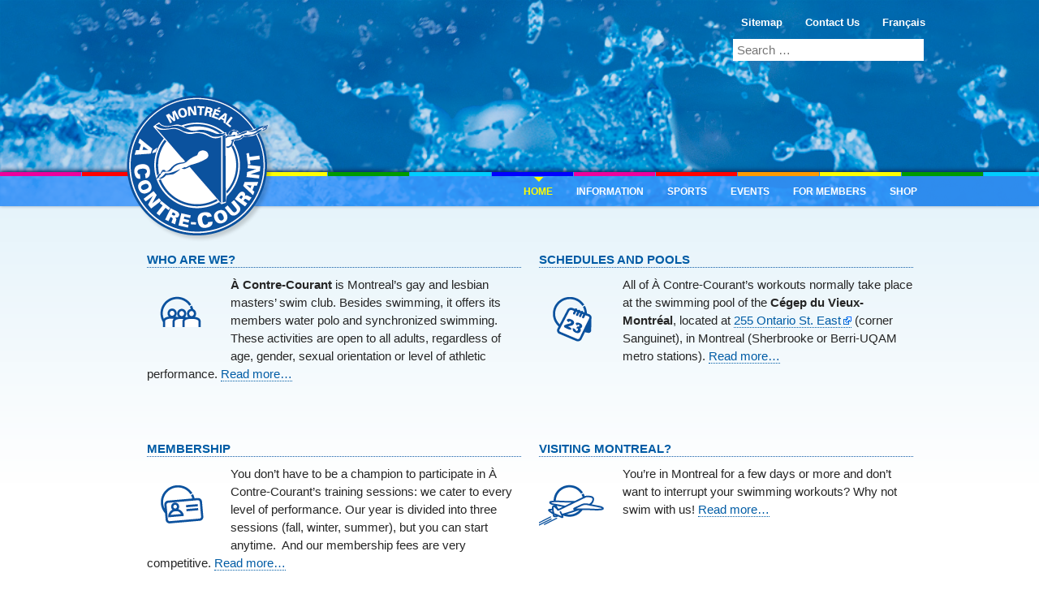

--- FILE ---
content_type: text/html; charset=UTF-8
request_url: https://acontrecourant.qc.ca/fr/evenements/coupe/mot-de-bienvenue-2021/
body_size: 13709
content:
<!DOCTYPE html>
<html lang="fr-CA">
<head>
<meta charset="UTF-8" />
<meta name="viewport" content="width=device-width" />
<title>Mot de bienvenue - À Contre Courant</title>
<link rel="profile" href="http://gmpg.org/xfn/11" />
<link rel="pingback" href="https://acontrecourant.qc.ca/xmlrpc.php" />
<!--[if lt IE 9]>
<script src="https://acontrecourant.qc.ca/wp-content/themes/untitled/js/html5.js" type="text/javascript"></script>
<![endif]-->
<meta name='robots' content='index, follow, max-image-preview:large, max-snippet:-1, max-video-preview:-1' />
	<style>img:is([sizes="auto" i], [sizes^="auto," i]) { contain-intrinsic-size: 3000px 1500px }</style>
	<link rel="alternate" hreflang="fr-ca" href="https://acontrecourant.qc.ca/fr/evenements/coupe/mot-de-bienvenue-2021/" />

	<!-- This site is optimized with the Yoast SEO plugin v26.3 - https://yoast.com/wordpress/plugins/seo/ -->
	<link rel="canonical" href="https://acontrecourant.qc.ca/fr/evenements/coupe/mot-de-bienvenue-2021/" />
	<meta name="twitter:label1" content="Estimation du temps de lecture" />
	<meta name="twitter:data1" content="2 minutes" />
	<script type="application/ld+json" class="yoast-schema-graph">{"@context":"https://schema.org","@graph":[{"@type":"WebPage","@id":"https://acontrecourant.qc.ca/fr/evenements/coupe/mot-de-bienvenue-2021/","url":"https://acontrecourant.qc.ca/fr/evenements/coupe/mot-de-bienvenue-2021/","name":"Mot de bienvenue - À Contre Courant","isPartOf":{"@id":"https://acontrecourant.qc.ca/en/#website"},"datePublished":"2021-10-22T04:33:32+00:00","dateModified":"2022-11-03T22:29:29+00:00","breadcrumb":{"@id":"https://acontrecourant.qc.ca/fr/evenements/coupe/mot-de-bienvenue-2021/#breadcrumb"},"inLanguage":"fr-CA","potentialAction":[{"@type":"ReadAction","target":["https://acontrecourant.qc.ca/fr/evenements/coupe/mot-de-bienvenue-2021/"]}]},{"@type":"BreadcrumbList","@id":"https://acontrecourant.qc.ca/fr/evenements/coupe/mot-de-bienvenue-2021/#breadcrumb","itemListElement":[{"@type":"ListItem","position":1,"name":"Événements du club","item":"https://acontrecourant.qc.ca/fr/evenements/"},{"@type":"ListItem","position":2,"name":"Coupe de Montréal","item":"https://acontrecourant.qc.ca/fr/evenements/coupe/"},{"@type":"ListItem","position":3,"name":"Mot de bienvenue"}]},{"@type":"WebSite","@id":"https://acontrecourant.qc.ca/en/#website","url":"https://acontrecourant.qc.ca/en/","name":"À Contre Courant","description":"Bienvenue à Montréal","potentialAction":[{"@type":"SearchAction","target":{"@type":"EntryPoint","urlTemplate":"https://acontrecourant.qc.ca/en/?s={search_term_string}"},"query-input":{"@type":"PropertyValueSpecification","valueRequired":true,"valueName":"search_term_string"}}],"inLanguage":"fr-CA"}]}</script>
	<!-- / Yoast SEO plugin. -->


<link rel='dns-prefetch' href='//fonts.googleapis.com' />
<link rel='dns-prefetch' href='//maxcdn.bootstrapcdn.com' />
<script type="text/javascript">
/* <![CDATA[ */
window._wpemojiSettings = {"baseUrl":"https:\/\/s.w.org\/images\/core\/emoji\/16.0.1\/72x72\/","ext":".png","svgUrl":"https:\/\/s.w.org\/images\/core\/emoji\/16.0.1\/svg\/","svgExt":".svg","source":{"concatemoji":"https:\/\/acontrecourant.qc.ca\/wp-includes\/js\/wp-emoji-release.min.js"}};
/*! This file is auto-generated */
!function(s,n){var o,i,e;function c(e){try{var t={supportTests:e,timestamp:(new Date).valueOf()};sessionStorage.setItem(o,JSON.stringify(t))}catch(e){}}function p(e,t,n){e.clearRect(0,0,e.canvas.width,e.canvas.height),e.fillText(t,0,0);var t=new Uint32Array(e.getImageData(0,0,e.canvas.width,e.canvas.height).data),a=(e.clearRect(0,0,e.canvas.width,e.canvas.height),e.fillText(n,0,0),new Uint32Array(e.getImageData(0,0,e.canvas.width,e.canvas.height).data));return t.every(function(e,t){return e===a[t]})}function u(e,t){e.clearRect(0,0,e.canvas.width,e.canvas.height),e.fillText(t,0,0);for(var n=e.getImageData(16,16,1,1),a=0;a<n.data.length;a++)if(0!==n.data[a])return!1;return!0}function f(e,t,n,a){switch(t){case"flag":return n(e,"\ud83c\udff3\ufe0f\u200d\u26a7\ufe0f","\ud83c\udff3\ufe0f\u200b\u26a7\ufe0f")?!1:!n(e,"\ud83c\udde8\ud83c\uddf6","\ud83c\udde8\u200b\ud83c\uddf6")&&!n(e,"\ud83c\udff4\udb40\udc67\udb40\udc62\udb40\udc65\udb40\udc6e\udb40\udc67\udb40\udc7f","\ud83c\udff4\u200b\udb40\udc67\u200b\udb40\udc62\u200b\udb40\udc65\u200b\udb40\udc6e\u200b\udb40\udc67\u200b\udb40\udc7f");case"emoji":return!a(e,"\ud83e\udedf")}return!1}function g(e,t,n,a){var r="undefined"!=typeof WorkerGlobalScope&&self instanceof WorkerGlobalScope?new OffscreenCanvas(300,150):s.createElement("canvas"),o=r.getContext("2d",{willReadFrequently:!0}),i=(o.textBaseline="top",o.font="600 32px Arial",{});return e.forEach(function(e){i[e]=t(o,e,n,a)}),i}function t(e){var t=s.createElement("script");t.src=e,t.defer=!0,s.head.appendChild(t)}"undefined"!=typeof Promise&&(o="wpEmojiSettingsSupports",i=["flag","emoji"],n.supports={everything:!0,everythingExceptFlag:!0},e=new Promise(function(e){s.addEventListener("DOMContentLoaded",e,{once:!0})}),new Promise(function(t){var n=function(){try{var e=JSON.parse(sessionStorage.getItem(o));if("object"==typeof e&&"number"==typeof e.timestamp&&(new Date).valueOf()<e.timestamp+604800&&"object"==typeof e.supportTests)return e.supportTests}catch(e){}return null}();if(!n){if("undefined"!=typeof Worker&&"undefined"!=typeof OffscreenCanvas&&"undefined"!=typeof URL&&URL.createObjectURL&&"undefined"!=typeof Blob)try{var e="postMessage("+g.toString()+"("+[JSON.stringify(i),f.toString(),p.toString(),u.toString()].join(",")+"));",a=new Blob([e],{type:"text/javascript"}),r=new Worker(URL.createObjectURL(a),{name:"wpTestEmojiSupports"});return void(r.onmessage=function(e){c(n=e.data),r.terminate(),t(n)})}catch(e){}c(n=g(i,f,p,u))}t(n)}).then(function(e){for(var t in e)n.supports[t]=e[t],n.supports.everything=n.supports.everything&&n.supports[t],"flag"!==t&&(n.supports.everythingExceptFlag=n.supports.everythingExceptFlag&&n.supports[t]);n.supports.everythingExceptFlag=n.supports.everythingExceptFlag&&!n.supports.flag,n.DOMReady=!1,n.readyCallback=function(){n.DOMReady=!0}}).then(function(){return e}).then(function(){var e;n.supports.everything||(n.readyCallback(),(e=n.source||{}).concatemoji?t(e.concatemoji):e.wpemoji&&e.twemoji&&(t(e.twemoji),t(e.wpemoji)))}))}((window,document),window._wpemojiSettings);
/* ]]> */
</script>

<style id='wp-emoji-styles-inline-css' type='text/css'>

	img.wp-smiley, img.emoji {
		display: inline !important;
		border: none !important;
		box-shadow: none !important;
		height: 1em !important;
		width: 1em !important;
		margin: 0 0.07em !important;
		vertical-align: -0.1em !important;
		background: none !important;
		padding: 0 !important;
	}
</style>
<link rel='stylesheet' id='wp-block-library-css' href='https://acontrecourant.qc.ca/wp-includes/css/dist/block-library/style.min.css' type='text/css' media='all' />
<style id='classic-theme-styles-inline-css' type='text/css'>
/*! This file is auto-generated */
.wp-block-button__link{color:#fff;background-color:#32373c;border-radius:9999px;box-shadow:none;text-decoration:none;padding:calc(.667em + 2px) calc(1.333em + 2px);font-size:1.125em}.wp-block-file__button{background:#32373c;color:#fff;text-decoration:none}
</style>
<link rel='stylesheet' id='wp-components-css' href='https://acontrecourant.qc.ca/wp-includes/css/dist/components/style.min.css' type='text/css' media='all' />
<link rel='stylesheet' id='wp-preferences-css' href='https://acontrecourant.qc.ca/wp-includes/css/dist/preferences/style.min.css' type='text/css' media='all' />
<link rel='stylesheet' id='wp-block-editor-css' href='https://acontrecourant.qc.ca/wp-includes/css/dist/block-editor/style.min.css' type='text/css' media='all' />
<link rel='stylesheet' id='popup-maker-block-library-style-css' href='https://acontrecourant.qc.ca/wp-content/plugins/popup-maker/dist/packages/block-library-style.css' type='text/css' media='all' />
<style id='pdfemb-pdf-embedder-viewer-style-inline-css' type='text/css'>
.wp-block-pdfemb-pdf-embedder-viewer{max-width:none}

</style>
<style id='global-styles-inline-css' type='text/css'>
:root{--wp--preset--aspect-ratio--square: 1;--wp--preset--aspect-ratio--4-3: 4/3;--wp--preset--aspect-ratio--3-4: 3/4;--wp--preset--aspect-ratio--3-2: 3/2;--wp--preset--aspect-ratio--2-3: 2/3;--wp--preset--aspect-ratio--16-9: 16/9;--wp--preset--aspect-ratio--9-16: 9/16;--wp--preset--color--black: #000000;--wp--preset--color--cyan-bluish-gray: #abb8c3;--wp--preset--color--white: #ffffff;--wp--preset--color--pale-pink: #f78da7;--wp--preset--color--vivid-red: #cf2e2e;--wp--preset--color--luminous-vivid-orange: #ff6900;--wp--preset--color--luminous-vivid-amber: #fcb900;--wp--preset--color--light-green-cyan: #7bdcb5;--wp--preset--color--vivid-green-cyan: #00d084;--wp--preset--color--pale-cyan-blue: #8ed1fc;--wp--preset--color--vivid-cyan-blue: #0693e3;--wp--preset--color--vivid-purple: #9b51e0;--wp--preset--gradient--vivid-cyan-blue-to-vivid-purple: linear-gradient(135deg,rgba(6,147,227,1) 0%,rgb(155,81,224) 100%);--wp--preset--gradient--light-green-cyan-to-vivid-green-cyan: linear-gradient(135deg,rgb(122,220,180) 0%,rgb(0,208,130) 100%);--wp--preset--gradient--luminous-vivid-amber-to-luminous-vivid-orange: linear-gradient(135deg,rgba(252,185,0,1) 0%,rgba(255,105,0,1) 100%);--wp--preset--gradient--luminous-vivid-orange-to-vivid-red: linear-gradient(135deg,rgba(255,105,0,1) 0%,rgb(207,46,46) 100%);--wp--preset--gradient--very-light-gray-to-cyan-bluish-gray: linear-gradient(135deg,rgb(238,238,238) 0%,rgb(169,184,195) 100%);--wp--preset--gradient--cool-to-warm-spectrum: linear-gradient(135deg,rgb(74,234,220) 0%,rgb(151,120,209) 20%,rgb(207,42,186) 40%,rgb(238,44,130) 60%,rgb(251,105,98) 80%,rgb(254,248,76) 100%);--wp--preset--gradient--blush-light-purple: linear-gradient(135deg,rgb(255,206,236) 0%,rgb(152,150,240) 100%);--wp--preset--gradient--blush-bordeaux: linear-gradient(135deg,rgb(254,205,165) 0%,rgb(254,45,45) 50%,rgb(107,0,62) 100%);--wp--preset--gradient--luminous-dusk: linear-gradient(135deg,rgb(255,203,112) 0%,rgb(199,81,192) 50%,rgb(65,88,208) 100%);--wp--preset--gradient--pale-ocean: linear-gradient(135deg,rgb(255,245,203) 0%,rgb(182,227,212) 50%,rgb(51,167,181) 100%);--wp--preset--gradient--electric-grass: linear-gradient(135deg,rgb(202,248,128) 0%,rgb(113,206,126) 100%);--wp--preset--gradient--midnight: linear-gradient(135deg,rgb(2,3,129) 0%,rgb(40,116,252) 100%);--wp--preset--font-size--small: 13px;--wp--preset--font-size--medium: 20px;--wp--preset--font-size--large: 36px;--wp--preset--font-size--x-large: 42px;--wp--preset--spacing--20: 0.44rem;--wp--preset--spacing--30: 0.67rem;--wp--preset--spacing--40: 1rem;--wp--preset--spacing--50: 1.5rem;--wp--preset--spacing--60: 2.25rem;--wp--preset--spacing--70: 3.38rem;--wp--preset--spacing--80: 5.06rem;--wp--preset--shadow--natural: 6px 6px 9px rgba(0, 0, 0, 0.2);--wp--preset--shadow--deep: 12px 12px 50px rgba(0, 0, 0, 0.4);--wp--preset--shadow--sharp: 6px 6px 0px rgba(0, 0, 0, 0.2);--wp--preset--shadow--outlined: 6px 6px 0px -3px rgba(255, 255, 255, 1), 6px 6px rgba(0, 0, 0, 1);--wp--preset--shadow--crisp: 6px 6px 0px rgba(0, 0, 0, 1);}:where(.is-layout-flex){gap: 0.5em;}:where(.is-layout-grid){gap: 0.5em;}body .is-layout-flex{display: flex;}.is-layout-flex{flex-wrap: wrap;align-items: center;}.is-layout-flex > :is(*, div){margin: 0;}body .is-layout-grid{display: grid;}.is-layout-grid > :is(*, div){margin: 0;}:where(.wp-block-columns.is-layout-flex){gap: 2em;}:where(.wp-block-columns.is-layout-grid){gap: 2em;}:where(.wp-block-post-template.is-layout-flex){gap: 1.25em;}:where(.wp-block-post-template.is-layout-grid){gap: 1.25em;}.has-black-color{color: var(--wp--preset--color--black) !important;}.has-cyan-bluish-gray-color{color: var(--wp--preset--color--cyan-bluish-gray) !important;}.has-white-color{color: var(--wp--preset--color--white) !important;}.has-pale-pink-color{color: var(--wp--preset--color--pale-pink) !important;}.has-vivid-red-color{color: var(--wp--preset--color--vivid-red) !important;}.has-luminous-vivid-orange-color{color: var(--wp--preset--color--luminous-vivid-orange) !important;}.has-luminous-vivid-amber-color{color: var(--wp--preset--color--luminous-vivid-amber) !important;}.has-light-green-cyan-color{color: var(--wp--preset--color--light-green-cyan) !important;}.has-vivid-green-cyan-color{color: var(--wp--preset--color--vivid-green-cyan) !important;}.has-pale-cyan-blue-color{color: var(--wp--preset--color--pale-cyan-blue) !important;}.has-vivid-cyan-blue-color{color: var(--wp--preset--color--vivid-cyan-blue) !important;}.has-vivid-purple-color{color: var(--wp--preset--color--vivid-purple) !important;}.has-black-background-color{background-color: var(--wp--preset--color--black) !important;}.has-cyan-bluish-gray-background-color{background-color: var(--wp--preset--color--cyan-bluish-gray) !important;}.has-white-background-color{background-color: var(--wp--preset--color--white) !important;}.has-pale-pink-background-color{background-color: var(--wp--preset--color--pale-pink) !important;}.has-vivid-red-background-color{background-color: var(--wp--preset--color--vivid-red) !important;}.has-luminous-vivid-orange-background-color{background-color: var(--wp--preset--color--luminous-vivid-orange) !important;}.has-luminous-vivid-amber-background-color{background-color: var(--wp--preset--color--luminous-vivid-amber) !important;}.has-light-green-cyan-background-color{background-color: var(--wp--preset--color--light-green-cyan) !important;}.has-vivid-green-cyan-background-color{background-color: var(--wp--preset--color--vivid-green-cyan) !important;}.has-pale-cyan-blue-background-color{background-color: var(--wp--preset--color--pale-cyan-blue) !important;}.has-vivid-cyan-blue-background-color{background-color: var(--wp--preset--color--vivid-cyan-blue) !important;}.has-vivid-purple-background-color{background-color: var(--wp--preset--color--vivid-purple) !important;}.has-black-border-color{border-color: var(--wp--preset--color--black) !important;}.has-cyan-bluish-gray-border-color{border-color: var(--wp--preset--color--cyan-bluish-gray) !important;}.has-white-border-color{border-color: var(--wp--preset--color--white) !important;}.has-pale-pink-border-color{border-color: var(--wp--preset--color--pale-pink) !important;}.has-vivid-red-border-color{border-color: var(--wp--preset--color--vivid-red) !important;}.has-luminous-vivid-orange-border-color{border-color: var(--wp--preset--color--luminous-vivid-orange) !important;}.has-luminous-vivid-amber-border-color{border-color: var(--wp--preset--color--luminous-vivid-amber) !important;}.has-light-green-cyan-border-color{border-color: var(--wp--preset--color--light-green-cyan) !important;}.has-vivid-green-cyan-border-color{border-color: var(--wp--preset--color--vivid-green-cyan) !important;}.has-pale-cyan-blue-border-color{border-color: var(--wp--preset--color--pale-cyan-blue) !important;}.has-vivid-cyan-blue-border-color{border-color: var(--wp--preset--color--vivid-cyan-blue) !important;}.has-vivid-purple-border-color{border-color: var(--wp--preset--color--vivid-purple) !important;}.has-vivid-cyan-blue-to-vivid-purple-gradient-background{background: var(--wp--preset--gradient--vivid-cyan-blue-to-vivid-purple) !important;}.has-light-green-cyan-to-vivid-green-cyan-gradient-background{background: var(--wp--preset--gradient--light-green-cyan-to-vivid-green-cyan) !important;}.has-luminous-vivid-amber-to-luminous-vivid-orange-gradient-background{background: var(--wp--preset--gradient--luminous-vivid-amber-to-luminous-vivid-orange) !important;}.has-luminous-vivid-orange-to-vivid-red-gradient-background{background: var(--wp--preset--gradient--luminous-vivid-orange-to-vivid-red) !important;}.has-very-light-gray-to-cyan-bluish-gray-gradient-background{background: var(--wp--preset--gradient--very-light-gray-to-cyan-bluish-gray) !important;}.has-cool-to-warm-spectrum-gradient-background{background: var(--wp--preset--gradient--cool-to-warm-spectrum) !important;}.has-blush-light-purple-gradient-background{background: var(--wp--preset--gradient--blush-light-purple) !important;}.has-blush-bordeaux-gradient-background{background: var(--wp--preset--gradient--blush-bordeaux) !important;}.has-luminous-dusk-gradient-background{background: var(--wp--preset--gradient--luminous-dusk) !important;}.has-pale-ocean-gradient-background{background: var(--wp--preset--gradient--pale-ocean) !important;}.has-electric-grass-gradient-background{background: var(--wp--preset--gradient--electric-grass) !important;}.has-midnight-gradient-background{background: var(--wp--preset--gradient--midnight) !important;}.has-small-font-size{font-size: var(--wp--preset--font-size--small) !important;}.has-medium-font-size{font-size: var(--wp--preset--font-size--medium) !important;}.has-large-font-size{font-size: var(--wp--preset--font-size--large) !important;}.has-x-large-font-size{font-size: var(--wp--preset--font-size--x-large) !important;}
:where(.wp-block-post-template.is-layout-flex){gap: 1.25em;}:where(.wp-block-post-template.is-layout-grid){gap: 1.25em;}
:where(.wp-block-columns.is-layout-flex){gap: 2em;}:where(.wp-block-columns.is-layout-grid){gap: 2em;}
:root :where(.wp-block-pullquote){font-size: 1.5em;line-height: 1.6;}
</style>
<link rel='stylesheet' id='wpml-legacy-dropdown-0-css' href='//acontrecourant.qc.ca/wp-content/plugins/sitepress-multilingual-cms/templates/language-switchers/legacy-dropdown/style.css' type='text/css' media='all' />
<style id='wpml-legacy-dropdown-0-inline-css' type='text/css'>
.wpml-ls-statics-shortcode_actions, .wpml-ls-statics-shortcode_actions .wpml-ls-sub-menu, .wpml-ls-statics-shortcode_actions a {border-color:#cdcdcd;}.wpml-ls-statics-shortcode_actions a {color:#444444;background-color:#ffffff;}.wpml-ls-statics-shortcode_actions a:hover,.wpml-ls-statics-shortcode_actions a:focus {color:#000000;background-color:#eeeeee;}.wpml-ls-statics-shortcode_actions .wpml-ls-current-language>a {color:#444444;background-color:#ffffff;}.wpml-ls-statics-shortcode_actions .wpml-ls-current-language:hover>a, .wpml-ls-statics-shortcode_actions .wpml-ls-current-language>a:focus {color:#000000;background-color:#eeeeee;}
</style>
<link rel='stylesheet' id='mc4wp-form-themes-css' href='https://acontrecourant.qc.ca/wp-content/plugins/mailchimp-for-wp/assets/css/form-themes.css' type='text/css' media='all' />
<link rel='stylesheet' id='style-css' href='https://acontrecourant.qc.ca/wp-content/themes/acontrecourant/style.css' type='text/css' media='all' />
<link rel='stylesheet' id='untitled-webfont-css' href='https://fonts.googleapis.com/css?family=Raleway%3A400%2C600%7CArvo%3A400%2C700' type='text/css' media='all' />
<link rel='stylesheet' id='untitled-flex-slider-style-css' href='https://acontrecourant.qc.ca/wp-content/themes/untitled/js/flex-slider/flexslider.css' type='text/css' media='all' />
<link rel='stylesheet' id='fancybox-css' href='https://acontrecourant.qc.ca/wp-content/plugins/easy-fancybox/fancybox/1.5.4/jquery.fancybox.min.css' type='text/css' media='screen' />
<style id='fancybox-inline-css' type='text/css'>
#fancybox-outer{background:#ffffff}#fancybox-content{background:#ffffff;border-color:#ffffff;color:#000000;}#fancybox-title,#fancybox-title-float-main{color:#fff}
</style>
<link rel='stylesheet' id='font-awesome-css' href='//maxcdn.bootstrapcdn.com/font-awesome/4.3.0/css/font-awesome.min.css' type='text/css' media='all' />
<link rel='stylesheet' id='dkpdf-frontend-css' href='https://acontrecourant.qc.ca/wp-content/plugins/dk-pdf/assets/css/frontend.css' type='text/css' media='all' />
<script type="text/javascript" src="https://acontrecourant.qc.ca/wp-includes/js/jquery/jquery.min.js" id="jquery-core-js"></script>
<script type="text/javascript" src="https://acontrecourant.qc.ca/wp-includes/js/jquery/jquery-migrate.min.js" id="jquery-migrate-js"></script>
<script type="text/javascript" src="//acontrecourant.qc.ca/wp-content/plugins/sitepress-multilingual-cms/templates/language-switchers/legacy-dropdown/script.js" id="wpml-legacy-dropdown-0-js"></script>
<script type="text/javascript" src="https://acontrecourant.qc.ca/wp-content/themes/acontrecourant/js/AC_horaire.js" id="horaires-js"></script>
<script type="text/javascript" src="https://acontrecourant.qc.ca/wp-content/themes/untitled/js/flex-slider/jquery.flexslider-min.js" id="untitled-flex-slider-js"></script>
<script type="text/javascript" src="https://acontrecourant.qc.ca/wp-content/themes/untitled/js/untitled.js" id="untitled-script-js"></script>
<script type="text/javascript" id="wpml-browser-redirect-js-extra">
/* <![CDATA[ */
var wpml_browser_redirect_params = {"pageLanguage":"fr","languageUrls":{"fr_CA":"https:\/\/acontrecourant.qc.ca\/fr\/evenements\/coupe\/mot-de-bienvenue-2021\/","fr":"https:\/\/acontrecourant.qc.ca\/fr\/evenements\/coupe\/mot-de-bienvenue-2021\/","CA":"https:\/\/acontrecourant.qc.ca\/fr\/evenements\/coupe\/mot-de-bienvenue-2021\/","en_CA":"http:\/\/acontrecourant.qc.ca\/en\/","en":"http:\/\/acontrecourant.qc.ca\/en\/"},"cookie":{"name":"_icl_visitor_lang_js","domain":"acontrecourant.qc.ca","path":"\/","expiration":24}};
/* ]]> */
</script>
<script type="text/javascript" src="https://acontrecourant.qc.ca/wp-content/plugins/sitepress-multilingual-cms/dist/js/browser-redirect/app.js" id="wpml-browser-redirect-js"></script>
<link rel="https://api.w.org/" href="https://acontrecourant.qc.ca/fr/wp-json/" /><link rel="alternate" title="JSON" type="application/json" href="https://acontrecourant.qc.ca/fr/wp-json/wp/v2/pages/3183/" /><link rel="EditURI" type="application/rsd+xml" title="RSD" href="https://acontrecourant.qc.ca/xmlrpc.php?rsd" />
<meta name="generator" content="WordPress 6.8.3" />
<link rel='shortlink' href='https://acontrecourant.qc.ca/fr/?p=3183' />
<link rel="alternate" title="oEmbed (JSON)" type="application/json+oembed" href="https://acontrecourant.qc.ca/fr/wp-json/oembed/1.0/embed/?url=https%3A%2F%2Facontrecourant.qc.ca%2Ffr%2Fevenements%2Fcoupe%2Fmot-de-bienvenue-2021%2F" />
<link rel="alternate" title="oEmbed (XML)" type="text/xml+oembed" href="https://acontrecourant.qc.ca/fr/wp-json/oembed/1.0/embed/?url=https%3A%2F%2Facontrecourant.qc.ca%2Ffr%2Fevenements%2Fcoupe%2Fmot-de-bienvenue-2021%2F&#038;format=xml" />
<meta name="generator" content="WPML ver:4.1.2 stt:1,4;" />
<!-- Analytics by WP Statistics - https://wp-statistics.com -->
<link rel="alternate" type="application/rss+xml" title="À Contre Courant &raquo; Flux" href="https://acontrecourant.qc.ca/fr/feed/" />
<link rel="icon" href="https://acontrecourant.qc.ca/wp-content/uploads/png/copy-copy-logo-acc-62x62.png" sizes="32x32" />
<link rel="icon" href="https://acontrecourant.qc.ca/wp-content/uploads/png/copy-copy-logo-acc.png" sizes="192x192" />
<link rel="apple-touch-icon" href="https://acontrecourant.qc.ca/wp-content/uploads/png/copy-copy-logo-acc.png" />
<meta name="msapplication-TileImage" content="https://acontrecourant.qc.ca/wp-content/uploads/png/copy-copy-logo-acc.png" />
		<style type="text/css" id="wp-custom-css">
			/* Container holding the image and the text */
.coupe-programme {
  position: relative;
  text-align: left;
  color: white;
}

/* Bottom left text */
.bottom-left {
  position: absolute;
  bottom: 8px;
  left: 16px;
}

/* Top left text */
.top-left {
  position: absolute;
  top: 50px;
  left: 50px;
}

/* Top right text */
.top-right {
  position: absolute;
  top: 8px;
  right: 16px;
}

/* Bottom right text */
.bottom-right {
  position: absolute;
  bottom: 8px;
  right: 16px;
}

/* Centered text */
.centered {
  position: absolute;
  top: 50%;
  left: 50%;
  transform: translate(-50%, -50%);
}



.coupe-warmup-table 
{
    border: solid #ccc 1px; 
    -moz-border-radius: 20px; 
    -webkit-border-radius: 20px; 
    border-radius: 20px; 
    -webkit-box-shadow: 0 3px 3px #ccc;  
    -moz-box-shadow: 0 3px 3px #ccc;  
    box-shadow: 0 3px 3px #ccc;	
	
    margin: 25px 0;
    font-size: 0.9em;
    font-family: sans-serif;
    min-width: 400px;
}

.coupe-warmup-table thead tr {
    background-color: #DAEEF8;
    color: #101010;
    text-align: center;
}

.coupe-warmup-table thead th {
	  border: 1px solid black;
    text-align: center;
}

.coupe-warmup-table th,
.coupe-warmup-table td {
    padding: 8px 11px;
}

.coupe-warmup-table tbody tr {
    border-bottom: 1px solid #dddddd;
}

.coupe-warmup-table tbody tr:nth-of-type(even) {
    background-color: #f3f3f3;
}

.coupe-warmup-table tbody tr:last-of-type {
    border-bottom: 2px solid #009879;
}

.coupe-swimmer-table 
{
    -moz-border-radius: 20px; 
    -webkit-border-radius: 20px; 
    border-radius: 20px; 
    -webkit-box-shadow: 0 3px 3px #ccc;  
    -moz-box-shadow: 0 3px 3px #ccc;  
    box-shadow: 0 3px 3px #ccc;	
	
    margin: 25px 0;
    font-size: 0.9em;
    font-family: sans-serif;
    min-width: 400px;
}

.coupe-swimmer-table thead tr {
    background-color: #DAEEF8;
    color: #101010;
    text-align: center;
}

.coupe-swimmer-table thead th {
	  border-top: 1px solid black;
    text-align: center;
}

.coupe-swimmer-table th {
    padding: 8px 11px;
}

.coupe-swimmer-table tbody td {
    padding: 1px 11px;
}

.coupe-swimmer-table tbody tr {
    border-bottom: 1px solid #dddddd;
}

.coupe-swimmer-table tbody tr:nth-of-type(even) {
    background-color: #f3f3f3;
}

.coupe-swimmer-table tbody tr:last-of-type {
    border-bottom: 2px solid #009879;
}

#mc_embed_signup{background:#fff; false;clear:left; font:14px Helvetica,Arial,sans-serif; width: 600px;}		</style>
		<script type="text/javascript">

  var _gaq = _gaq || [];
  _gaq.push(['_setAccount', 'UA-1151650-1']);
  _gaq.push(['_trackPageview']);

  (function() {
    var ga = document.createElement('script'); ga.type = 'text/javascript'; ga.async = true;
    ga.src = ('https:' == document.location.protocol ? 'https://ssl' : 'http://www') + '.google-analytics.com/ga.js';
    var s = document.getElementsByTagName('script')[0]; s.parentNode.insertBefore(ga, s);
  })();

</script>
</head>

<body class="wp-singular page-template-default page page-id-3183 page-child parent-pageid-2034 wp-theme-untitled wp-child-theme-acontrecourant widget-area">
<div id="page" class="hfeed site">
		<div id="masthead-wrap">
	<header id="masthead" class="site-header" role="banner">
        <div id="wrapper-header">
          <div id="logo">
                            <a href="https://acontrecourant.qc.ca/fr/" title="À Contre Courant" rel="home">
                      <img src="https://acontrecourant.qc.ca/wp-content/uploads/png/copy-copy-logo-acc.png" class="header-image" width="206" height="206" alt="" />
                  </a>
                        </div>
        </div>
        		<div class="nav-wrap">
		<nav role="navigation" class="site-navigation main-navigation">
			<h1 class="assistive-text">Menu</h1>
			<div class="assistive-text skip-link"><a href="#content" title="Aller au contenu principal">Aller au contenu principal</a></div>
			<div class="menu-menu-principal-container"><ul id="menu-menu-principal" class="menu"><li id="menu-item-2337" class="menu-item menu-item-type-post_type menu-item-object-page menu-item-home menu-item-2337"><a href="https://acontrecourant.qc.ca/fr/" title="						">Accueil</a></li>
<li id="menu-item-2322" class="menu-item menu-item-type-post_type menu-item-object-page menu-item-has-children menu-item-2322"><a href="https://acontrecourant.qc.ca/fr/informations/" title="						">Informations</a>
<ul class="sub-menu">
	<li id="menu-item-2324" class="menu-item menu-item-type-post_type menu-item-object-page menu-item-2324"><a href="https://acontrecourant.qc.ca/fr/informations/horaires/" title="						">Horaires et piscines</a></li>
	<li id="menu-item-4374" class="menu-item menu-item-type-post_type menu-item-object-page menu-item-4374"><a href="https://acontrecourant.qc.ca/fr/informations/adhesion/">Devenir membre d’ACC</a></li>
	<li id="menu-item-2325" class="menu-item menu-item-type-post_type menu-item-object-page menu-item-2325"><a href="https://acontrecourant.qc.ca/fr/informations/ca/" title="						">Conseil d’administration</a></li>
	<li id="menu-item-2326" class="menu-item menu-item-type-post_type menu-item-object-page menu-item-2326"><a href="https://acontrecourant.qc.ca/fr/informations/entraineurs/" title="						">Entraîneurs</a></li>
	<li id="menu-item-2342" class="menu-item menu-item-type-post_type menu-item-object-page menu-item-2342"><a href="https://acontrecourant.qc.ca/fr/informations/video-promotionnelle/" title="						">Vidéo promotionnelle</a></li>
</ul>
</li>
<li id="menu-item-159" class="menu-item menu-item-type-post_type menu-item-object-page menu-item-has-children menu-item-159"><a href="https://acontrecourant.qc.ca/fr/sports/">Sports</a>
<ul class="sub-menu">
	<li id="menu-item-163" class="menu-item menu-item-type-post_type menu-item-object-page menu-item-163"><a href="https://acontrecourant.qc.ca/fr/sports/natation/">Natation</a></li>
	<li id="menu-item-162" class="menu-item menu-item-type-post_type menu-item-object-page menu-item-162"><a href="https://acontrecourant.qc.ca/fr/sports/waterpolo/">Water-polo</a></li>
</ul>
</li>
<li id="menu-item-166" class="menu-item menu-item-type-post_type menu-item-object-page current-page-ancestor menu-item-has-children menu-item-166"><a href="https://acontrecourant.qc.ca/fr/evenements/">Événements du club</a>
<ul class="sub-menu">
	<li id="menu-item-2037" class="menu-item menu-item-type-post_type menu-item-object-page current-page-ancestor menu-item-has-children menu-item-2037"><a href="https://acontrecourant.qc.ca/fr/evenements/coupe/">Coupe de Montréal</a>
	<ul class="sub-menu">
		<li id="menu-item-165" class="menu-item menu-item-type-post_type menu-item-object-page menu-item-165"><a href="https://acontrecourant.qc.ca/fr/evenements/coupe/historique/">Historique</a></li>
	</ul>
</li>
	<li id="menu-item-167" class="menu-item menu-item-type-post_type menu-item-object-page menu-item-167"><a href="https://acontrecourant.qc.ca/fr/evenements/nagethon/">Nagethon 2024</a></li>
	<li id="menu-item-3456" class="menu-item menu-item-type-post_type menu-item-object-page menu-item-3456"><a href="https://acontrecourant.qc.ca/fr/evenements/barbade-2025/">Camp d’entraînement – Barbade 2025</a></li>
</ul>
</li>
<li id="menu-item-2334" class="menu-item menu-item-type-post_type menu-item-object-page menu-item-has-children menu-item-2334"><a href="https://acontrecourant.qc.ca/fr/zone-membres/" title="						">Pour les membres</a>
<ul class="sub-menu">
	<li id="menu-item-1672" class="menu-item menu-item-type-custom menu-item-object-custom menu-item-1672"><a href="https://inscriptions.acontrecourant.qc.ca/">Site des inscriptions</a></li>
	<li id="menu-item-2381" class="menu-item menu-item-type-post_type menu-item-object-page menu-item-2381"><a href="https://acontrecourant.qc.ca/fr/zone-membres/inscription-infolettre/" title="						">S&rsquo;abonner à l&rsquo;infolettre du club</a></li>
	<li id="menu-item-2335" class="menu-item menu-item-type-post_type menu-item-object-page menu-item-2335"><a href="https://acontrecourant.qc.ca/fr/zone-membres/competitions-natations/" title="						">Inscription aux compétitions de natation</a></li>
	<li id="menu-item-2336" class="menu-item menu-item-type-post_type menu-item-object-page menu-item-2336"><a href="https://acontrecourant.qc.ca/fr/zone-membres/records/" title="						">Records du club</a></li>
	<li id="menu-item-2825" class="menu-item menu-item-type-post_type menu-item-object-page menu-item-2825"><a href="https://acontrecourant.qc.ca/fr/signaler-un-abus/">Signaler un abus</a></li>
</ul>
</li>
<li id="menu-item-4337" class="menu-item menu-item-type-post_type menu-item-object-page menu-item-4337"><a href="https://acontrecourant.qc.ca/fr/boutique/">BOUTIQUE ACC</a></li>
</ul></div>		</nav><!-- .site-navigation .main-navigation -->
		</div><!-- .nav-wrap -->
        	</header><!-- #masthead .site-header -->
	</div><!-- #masthead-wrap -->

	<div id="main" class="site-main">
		<div id="primary" class="content-area">
			<div id="content" class="site-content" role="main">

				
<article id="post-3183" class="post-3183 page type-page status-publish hentry">
    	<header class="entry-header"><h1 class="page-title">Mot de bienvenue</h1></header><!-- .entry-header -->	
	<div class="entry-content">
		<p>Chères athlètes,<br />
Chers athlètes,</p>
<p>Nous vous souhaitons la bienvenue à cette 27è édition de la Coupe de Montréal des maîtres nageurs 2021. Nous sommes très heureux de vous retrouver pour cette édition annuelle de la Coupe de MACC, qui se veut également la Manche 1 de la Coupe du Québec, et de voir que vous êtes toujours aussi nombreux à être au rendez-vous. Malgré les contraintes COVID-19 et l&rsquo;arrêt des compétitions en 2020, il nous fait encore plus chaud au coeur de vous retrouver dans le bassin de compétitions pour un sain retour aux rencontres des maîtres nageurs. Merci de participer si fidèlement, année après année, à la Coupe de Montréal. Pour votre entière satisfaction, nous avons le plaisir de vous accueillir dans l’une des piscines les plus rapides au Québec, soit celle du Complexe sportif Claude-Robillard.</p>
<p>Comme toujours, nous nous devons de souligner l’engagement des membres d’À Contre-Courant, qui tiennent à leur Coupe et qui le prouvent en s’y impliquant en grand nombre, à titre de participants, d’officiels ou de bénévoles. C’est grâce à cette volonté et à cette énergie collective que la Coupe de Montréal revient pour cette 27è édition. Nous tenons aussi à remercier nos commanditaires et partenaires financiers, dont le soutien se révèle essentiel au succès de cette rencontre.</p>
<p>Fort de nos multiples années d’expérience dans l&rsquo;organisation de compétitions, le comité organisateur de la Coupe est fier de pouvoir contribuer activement à la Relance des compétition en temps de COVID-19. Certes vous trouverez sur votre passage quelques changements, mais l&rsquo;esprit de fraternité qui nous habite pour ces rencontres de maîtres nageurs reste encore et toujours au rendez-vous.</p>
<p>Nous souhaitons à tous les participantes et participantes beaucoup de plaisir ainsi que des performances à la hauteur de leurs attentes!</p>
<p><strong>MARTIN GIRARD</strong><br />
Directeur de rencontre<br />
Au nom du comité organisateur</p>
	</div><!-- .entry-content -->

	</article><!-- #post-## -->

			</div><!-- #content -->
		</div><!-- #primary -->

<div id="secondary" class="widget-area" role="complementary">
	<aside id="custom_post_widget-3" class="widget widget_custom_post_widget"><h1 class="widget-title">28e Coupe de Montréal des maîtres-nageurs 2022</h1>
<p>L&rsquo;invitation officielle pour la 28e Coupe de Montréal est maintenant disponible en ligne! Visitez la section de la <a href="http://acontrecourant.qc.ca/evenements/coupe/">Coupe de Montréal</a>. Vous pouvez également télécharger le document en format PDF auprès de Natation Canada.</p>
<!-- /wp:paragraph --><!-- wp:post-content --><!-- wp:paragraph -->
<p>L&rsquo;invitation officielle pour la 28e Coupe de Montréal est maintenant disponible en ligne! Visitez la section de la <a href="http://acontrecourant.qc.ca/evenements/coupe/">Coupe de Montréal</a>. Vous pouvez également télécharger le document en format PDF auprès de Natation Canada.</p>
<!-- wp:paragraph --><!-- /wp:post-content --></aside>
		<aside id="recent-posts-2" class="widget widget_recent_entries">
		<h1 class="widget-title">Nouvelles</h1>
		<ul>
											<li>
					<a href="https://acontrecourant.qc.ca/fr/27e-coupe-de-montreal-2021/">27e Coupe de Montréal 2021</a>
									</li>
											<li>
					<a href="https://acontrecourant.qc.ca/fr/gala/">Gala Reconnaissance des Maîtres</a>
									</li>
											<li>
					<a href="https://acontrecourant.qc.ca/fr/coupe-2019-soiree/">Soirée célébrations de la Coupe 2019</a>
									</li>
											<li>
					<a href="https://acontrecourant.qc.ca/fr/26e-coupe-de-montreal-2019/">26e Coupe de Montréal 2019</a>
									</li>
											<li>
					<a href="https://acontrecourant.qc.ca/fr/coupe-de-montreal-souper-et-soiree/">Soirée 25e anniversaire de la Coupe!</a>
									</li>
					</ul>

		</aside><aside id="text_icl-3" class="widget widget_text_icl">		<div class="textwidget"><iframe src="//www.facebook.com/plugins/likebox.php?href=https%3A%2F%2Fwww.facebook.com%2Facontrecourantmtl&amp;width=292&amp;height=290&amp;colorscheme=light&amp;show_faces=true&amp;header=true&amp;stream=false&amp;show_border=true" scrolling="no" frameborder="0" style="border:none; overflow:hidden; width:292px; height:290px;" allowTransparency="true"></iframe></div>
		</aside></div><!-- #secondary -->

	</div><!-- #main .site-main -->
</div><!-- #page .hfeed .site -->

	<div id="colophon-wrap">
	<footer id="colophon" class="site-footer" role="contentinfo">
                  <ul id="toolbar-bottom">
          <li id="menu-item-2338" class="menu-item menu-item-type-post_type menu-item-object-page menu-item-2338"><a href="https://acontrecourant.qc.ca/fr/outils/sitemap/" title="						">Plan du site</a></li>
<li id="menu-item-2339" class="menu-item menu-item-type-post_type menu-item-object-page menu-item-2339"><a href="https://acontrecourant.qc.ca/fr/informations/contact/" title="						">Contactez-nous</a></li>
<li id="search-4" class="widget widget_search"><form method="get" id="searchform" class="searchform" action="https://acontrecourant.qc.ca/fr/" role="search">
	
	<input type="search" class="field" name="s" value="" id="s" placeholder="Chercher …" />
	<input type="submit" class="submit" id="searchsubmit" value="Chercher" />
</form>
</li>
          </ul>
        		<div class="site-info">
			            <span class="hidden-phone">Tous les logos et les marques de commerce sur ce site sont la propriété de leurs propriétaires respectifs. Les commentaires affichés sur les articles appartiennent à ceux qui les ont rédigés, tout le reste est </span>© 2005-2019, À Contre-Courant.<br/>
            <a href="mailto:">Commentaires au webmestre?</a>
		</div><!-- .site-info -->
	</footer><!-- #colophon .site-footer -->
	</div><!-- #colophon-wrap -->

<script type="speculationrules">
{"prefetch":[{"source":"document","where":{"and":[{"href_matches":"\/fr\/*"},{"not":{"href_matches":["\/wp-*.php","\/wp-admin\/*","\/wp-content\/uploads\/*","\/wp-content\/*","\/wp-content\/plugins\/*","\/wp-content\/themes\/acontrecourant\/*","\/wp-content\/themes\/untitled\/*","\/fr\/*\\?(.+)"]}},{"not":{"selector_matches":"a[rel~=\"nofollow\"]"}},{"not":{"selector_matches":".no-prefetch, .no-prefetch a"}}]},"eagerness":"conservative"}]}
</script>
<script type="text/javascript" src="https://acontrecourant.qc.ca/wp-content/plugins/dk-pdf/assets/js/frontend.js" id="dkpdf-frontend-js"></script>
<script type="text/javascript" src="https://acontrecourant.qc.ca/wp-content/themes/untitled/js/small-menu.js" id="small-menu-js"></script>
<script type="text/javascript" src="https://acontrecourant.qc.ca/wp-content/plugins/easy-fancybox/vendor/purify.min.js" id="fancybox-purify-js"></script>
<script type="text/javascript" id="jquery-fancybox-js-extra">
/* <![CDATA[ */
var efb_i18n = {"close":"Close","next":"Next","prev":"Previous","startSlideshow":"Start slideshow","toggleSize":"Toggle size"};
/* ]]> */
</script>
<script type="text/javascript" src="https://acontrecourant.qc.ca/wp-content/plugins/easy-fancybox/fancybox/1.5.4/jquery.fancybox.min.js" id="jquery-fancybox-js"></script>
<script type="text/javascript" id="jquery-fancybox-js-after">
/* <![CDATA[ */
var fb_timeout, fb_opts={'autoScale':true,'showCloseButton':true,'width':560,'height':340,'margin':20,'pixelRatio':'false','padding':10,'centerOnScroll':false,'enableEscapeButton':true,'speedIn':300,'speedOut':300,'overlayShow':true,'hideOnOverlayClick':true,'overlayColor':'#000','overlayOpacity':0.6,'minViewportWidth':320,'minVpHeight':320,'disableCoreLightbox':'true','enableBlockControls':'true','fancybox_openBlockControls':'true' };
if(typeof easy_fancybox_handler==='undefined'){
var easy_fancybox_handler=function(){
jQuery([".nolightbox","a.wp-block-file__button","a.pin-it-button","a[href*='pinterest.com\/pin\/create']","a[href*='facebook.com\/share']","a[href*='twitter.com\/share']"].join(',')).addClass('nofancybox');
jQuery('a.fancybox-close').on('click',function(e){e.preventDefault();jQuery.fancybox.close()});
/* IMG */
						var unlinkedImageBlocks=jQuery(".wp-block-image > img:not(.nofancybox,figure.nofancybox>img)");
						unlinkedImageBlocks.wrap(function() {
							var href = jQuery( this ).attr( "src" );
							return "<a href='" + href + "'></a>";
						});
var fb_IMG_select=jQuery('a[href*=".jpg" i]:not(.nofancybox,li.nofancybox>a,figure.nofancybox>a),area[href*=".jpg" i]:not(.nofancybox),a[href*=".png" i]:not(.nofancybox,li.nofancybox>a,figure.nofancybox>a),area[href*=".png" i]:not(.nofancybox),a[href*=".webp" i]:not(.nofancybox,li.nofancybox>a,figure.nofancybox>a),area[href*=".webp" i]:not(.nofancybox),a[href*=".jpeg" i]:not(.nofancybox,li.nofancybox>a,figure.nofancybox>a),area[href*=".jpeg" i]:not(.nofancybox)');
fb_IMG_select.addClass('fancybox image');
var fb_IMG_sections=jQuery('.gallery,.wp-block-gallery,.tiled-gallery,.wp-block-jetpack-tiled-gallery,.ngg-galleryoverview,.ngg-imagebrowser,.nextgen_pro_blog_gallery,.nextgen_pro_film,.nextgen_pro_horizontal_filmstrip,.ngg-pro-masonry-wrapper,.ngg-pro-mosaic-container,.nextgen_pro_sidescroll,.nextgen_pro_slideshow,.nextgen_pro_thumbnail_grid,.tiled-gallery');
fb_IMG_sections.each(function(){jQuery(this).find(fb_IMG_select).attr('rel','gallery-'+fb_IMG_sections.index(this));});
jQuery('a.fancybox,area.fancybox,.fancybox>a').each(function(){jQuery(this).fancybox(jQuery.extend(true,{},fb_opts,{'transition':'elastic','transitionIn':'elastic','transitionOut':'elastic','opacity':false,'hideOnContentClick':false,'titleShow':true,'titlePosition':'over','titleFromAlt':true,'showNavArrows':true,'enableKeyboardNav':true,'cyclic':false,'mouseWheel':'true','changeSpeed':250,'changeFade':300}))});
};};
jQuery(easy_fancybox_handler);jQuery(document).on('post-load',easy_fancybox_handler);
/* ]]> */
</script>
<script type="text/javascript" src="https://acontrecourant.qc.ca/wp-content/plugins/easy-fancybox/vendor/jquery.easing.min.js" id="jquery-easing-js"></script>
<script type="text/javascript" src="https://acontrecourant.qc.ca/wp-content/plugins/easy-fancybox/vendor/jquery.mousewheel.min.js" id="jquery-mousewheel-js"></script>
<script type="text/javascript" id="wp-statistics-tracker-js-extra">
/* <![CDATA[ */
var WP_Statistics_Tracker_Object = {"requestUrl":"https:\/\/acontrecourant.qc.ca\/fr\/wp-json\/wp-statistics\/v2\/","ajaxUrl":"https:\/\/acontrecourant.qc.ca\/wp-admin\/admin-ajax.php","hitParams":{"wp_statistics_hit":1,"source_type":"page","source_id":3183,"search_query":"","signature":"98f9ed2cfbf6e20c37e5f93c5b225564","endpoint":"hit"},"onlineParams":{"wp_statistics_hit":1,"source_type":"page","source_id":3183,"search_query":"","signature":"98f9ed2cfbf6e20c37e5f93c5b225564","endpoint":"online"},"option":{"userOnline":"1","dntEnabled":"","bypassAdBlockers":false,"consentIntegration":{"name":null,"status":[]},"isPreview":false,"trackAnonymously":false,"isWpConsentApiActive":false,"consentLevel":"functional"},"jsCheckTime":"60000","isLegacyEventLoaded":"","customEventAjaxUrl":"https:\/\/acontrecourant.qc.ca\/wp-admin\/admin-ajax.php?action=wp_statistics_custom_event&nonce=f26f884aee"};
/* ]]> */
</script>
<script type="text/javascript" src="https://acontrecourant.qc.ca/wp-content/plugins/wp-statistics/assets/js/tracker.js" id="wp-statistics-tracker-js"></script>
</body>
</html>


<!-- Page cached by LiteSpeed Cache 7.6.2 on 2026-01-19 19:49:54 -->

--- FILE ---
content_type: text/html; charset=UTF-8
request_url: https://acontrecourant.qc.ca/en/
body_size: 13072
content:
<!DOCTYPE html>
<html lang="en-CA">
<head>
<meta charset="UTF-8" />
<meta name="viewport" content="width=device-width" />
<title>Masters&#039; aquatic club in Montréal - swimming, water-polo and synchronized swimming | À Contre-Courant</title>
<link rel="profile" href="http://gmpg.org/xfn/11" />
<link rel="pingback" href="https://acontrecourant.qc.ca/xmlrpc.php" />
<!--[if lt IE 9]>
<script src="https://acontrecourant.qc.ca/wp-content/themes/untitled/js/html5.js" type="text/javascript"></script>
<![endif]-->
<meta name='robots' content='index, follow, max-image-preview:large, max-snippet:-1, max-video-preview:-1' />
	<style>img:is([sizes="auto" i], [sizes^="auto," i]) { contain-intrinsic-size: 3000px 1500px }</style>
	<link rel="alternate" hreflang="fr-ca" href="http://acontrecourant.qc.ca/fr/" />
<link rel="alternate" hreflang="en-ca" href="http://acontrecourant.qc.ca/en/" />

	<!-- This site is optimized with the Yoast SEO plugin v26.3 - https://yoast.com/wordpress/plugins/seo/ -->
	<link rel="canonical" href="https://acontrecourant.qc.ca/en/" />
	<script type="application/ld+json" class="yoast-schema-graph">{"@context":"https://schema.org","@graph":[{"@type":"WebPage","@id":"https://acontrecourant.qc.ca/en/","url":"https://acontrecourant.qc.ca/en/","name":"Masters' aquatic club in Montréal - swimming, water-polo and synchronized swimming | À Contre-Courant","isPartOf":{"@id":"https://acontrecourant.qc.ca/en/#website"},"datePublished":"2013-07-19T20:26:57+00:00","dateModified":"2021-11-04T03:45:53+00:00","breadcrumb":{"@id":"https://acontrecourant.qc.ca/en/#breadcrumb"},"inLanguage":"en-CA","potentialAction":[{"@type":"ReadAction","target":["https://acontrecourant.qc.ca/en/"]}]},{"@type":"BreadcrumbList","@id":"https://acontrecourant.qc.ca/en/#breadcrumb","itemListElement":[{"@type":"ListItem","position":1,"name":"Home"}]},{"@type":"WebSite","@id":"https://acontrecourant.qc.ca/en/#website","url":"https://acontrecourant.qc.ca/en/","name":"À Contre Courant","description":"Bienvenue à Montréal","potentialAction":[{"@type":"SearchAction","target":{"@type":"EntryPoint","urlTemplate":"https://acontrecourant.qc.ca/en/?s={search_term_string}"},"query-input":{"@type":"PropertyValueSpecification","valueRequired":true,"valueName":"search_term_string"}}],"inLanguage":"en-CA"}]}</script>
	<!-- / Yoast SEO plugin. -->


<link rel='dns-prefetch' href='//fonts.googleapis.com' />
<link rel='dns-prefetch' href='//maxcdn.bootstrapcdn.com' />
<script type="text/javascript">
/* <![CDATA[ */
window._wpemojiSettings = {"baseUrl":"https:\/\/s.w.org\/images\/core\/emoji\/16.0.1\/72x72\/","ext":".png","svgUrl":"https:\/\/s.w.org\/images\/core\/emoji\/16.0.1\/svg\/","svgExt":".svg","source":{"concatemoji":"https:\/\/acontrecourant.qc.ca\/wp-includes\/js\/wp-emoji-release.min.js"}};
/*! This file is auto-generated */
!function(s,n){var o,i,e;function c(e){try{var t={supportTests:e,timestamp:(new Date).valueOf()};sessionStorage.setItem(o,JSON.stringify(t))}catch(e){}}function p(e,t,n){e.clearRect(0,0,e.canvas.width,e.canvas.height),e.fillText(t,0,0);var t=new Uint32Array(e.getImageData(0,0,e.canvas.width,e.canvas.height).data),a=(e.clearRect(0,0,e.canvas.width,e.canvas.height),e.fillText(n,0,0),new Uint32Array(e.getImageData(0,0,e.canvas.width,e.canvas.height).data));return t.every(function(e,t){return e===a[t]})}function u(e,t){e.clearRect(0,0,e.canvas.width,e.canvas.height),e.fillText(t,0,0);for(var n=e.getImageData(16,16,1,1),a=0;a<n.data.length;a++)if(0!==n.data[a])return!1;return!0}function f(e,t,n,a){switch(t){case"flag":return n(e,"\ud83c\udff3\ufe0f\u200d\u26a7\ufe0f","\ud83c\udff3\ufe0f\u200b\u26a7\ufe0f")?!1:!n(e,"\ud83c\udde8\ud83c\uddf6","\ud83c\udde8\u200b\ud83c\uddf6")&&!n(e,"\ud83c\udff4\udb40\udc67\udb40\udc62\udb40\udc65\udb40\udc6e\udb40\udc67\udb40\udc7f","\ud83c\udff4\u200b\udb40\udc67\u200b\udb40\udc62\u200b\udb40\udc65\u200b\udb40\udc6e\u200b\udb40\udc67\u200b\udb40\udc7f");case"emoji":return!a(e,"\ud83e\udedf")}return!1}function g(e,t,n,a){var r="undefined"!=typeof WorkerGlobalScope&&self instanceof WorkerGlobalScope?new OffscreenCanvas(300,150):s.createElement("canvas"),o=r.getContext("2d",{willReadFrequently:!0}),i=(o.textBaseline="top",o.font="600 32px Arial",{});return e.forEach(function(e){i[e]=t(o,e,n,a)}),i}function t(e){var t=s.createElement("script");t.src=e,t.defer=!0,s.head.appendChild(t)}"undefined"!=typeof Promise&&(o="wpEmojiSettingsSupports",i=["flag","emoji"],n.supports={everything:!0,everythingExceptFlag:!0},e=new Promise(function(e){s.addEventListener("DOMContentLoaded",e,{once:!0})}),new Promise(function(t){var n=function(){try{var e=JSON.parse(sessionStorage.getItem(o));if("object"==typeof e&&"number"==typeof e.timestamp&&(new Date).valueOf()<e.timestamp+604800&&"object"==typeof e.supportTests)return e.supportTests}catch(e){}return null}();if(!n){if("undefined"!=typeof Worker&&"undefined"!=typeof OffscreenCanvas&&"undefined"!=typeof URL&&URL.createObjectURL&&"undefined"!=typeof Blob)try{var e="postMessage("+g.toString()+"("+[JSON.stringify(i),f.toString(),p.toString(),u.toString()].join(",")+"));",a=new Blob([e],{type:"text/javascript"}),r=new Worker(URL.createObjectURL(a),{name:"wpTestEmojiSupports"});return void(r.onmessage=function(e){c(n=e.data),r.terminate(),t(n)})}catch(e){}c(n=g(i,f,p,u))}t(n)}).then(function(e){for(var t in e)n.supports[t]=e[t],n.supports.everything=n.supports.everything&&n.supports[t],"flag"!==t&&(n.supports.everythingExceptFlag=n.supports.everythingExceptFlag&&n.supports[t]);n.supports.everythingExceptFlag=n.supports.everythingExceptFlag&&!n.supports.flag,n.DOMReady=!1,n.readyCallback=function(){n.DOMReady=!0}}).then(function(){return e}).then(function(){var e;n.supports.everything||(n.readyCallback(),(e=n.source||{}).concatemoji?t(e.concatemoji):e.wpemoji&&e.twemoji&&(t(e.twemoji),t(e.wpemoji)))}))}((window,document),window._wpemojiSettings);
/* ]]> */
</script>

<style id='wp-emoji-styles-inline-css' type='text/css'>

	img.wp-smiley, img.emoji {
		display: inline !important;
		border: none !important;
		box-shadow: none !important;
		height: 1em !important;
		width: 1em !important;
		margin: 0 0.07em !important;
		vertical-align: -0.1em !important;
		background: none !important;
		padding: 0 !important;
	}
</style>
<link rel='stylesheet' id='wp-block-library-css' href='https://acontrecourant.qc.ca/wp-includes/css/dist/block-library/style.min.css' type='text/css' media='all' />
<style id='classic-theme-styles-inline-css' type='text/css'>
/*! This file is auto-generated */
.wp-block-button__link{color:#fff;background-color:#32373c;border-radius:9999px;box-shadow:none;text-decoration:none;padding:calc(.667em + 2px) calc(1.333em + 2px);font-size:1.125em}.wp-block-file__button{background:#32373c;color:#fff;text-decoration:none}
</style>
<link rel='stylesheet' id='wp-components-css' href='https://acontrecourant.qc.ca/wp-includes/css/dist/components/style.min.css' type='text/css' media='all' />
<link rel='stylesheet' id='wp-preferences-css' href='https://acontrecourant.qc.ca/wp-includes/css/dist/preferences/style.min.css' type='text/css' media='all' />
<link rel='stylesheet' id='wp-block-editor-css' href='https://acontrecourant.qc.ca/wp-includes/css/dist/block-editor/style.min.css' type='text/css' media='all' />
<link rel='stylesheet' id='popup-maker-block-library-style-css' href='https://acontrecourant.qc.ca/wp-content/plugins/popup-maker/dist/packages/block-library-style.css' type='text/css' media='all' />
<style id='pdfemb-pdf-embedder-viewer-style-inline-css' type='text/css'>
.wp-block-pdfemb-pdf-embedder-viewer{max-width:none}

</style>
<style id='global-styles-inline-css' type='text/css'>
:root{--wp--preset--aspect-ratio--square: 1;--wp--preset--aspect-ratio--4-3: 4/3;--wp--preset--aspect-ratio--3-4: 3/4;--wp--preset--aspect-ratio--3-2: 3/2;--wp--preset--aspect-ratio--2-3: 2/3;--wp--preset--aspect-ratio--16-9: 16/9;--wp--preset--aspect-ratio--9-16: 9/16;--wp--preset--color--black: #000000;--wp--preset--color--cyan-bluish-gray: #abb8c3;--wp--preset--color--white: #ffffff;--wp--preset--color--pale-pink: #f78da7;--wp--preset--color--vivid-red: #cf2e2e;--wp--preset--color--luminous-vivid-orange: #ff6900;--wp--preset--color--luminous-vivid-amber: #fcb900;--wp--preset--color--light-green-cyan: #7bdcb5;--wp--preset--color--vivid-green-cyan: #00d084;--wp--preset--color--pale-cyan-blue: #8ed1fc;--wp--preset--color--vivid-cyan-blue: #0693e3;--wp--preset--color--vivid-purple: #9b51e0;--wp--preset--gradient--vivid-cyan-blue-to-vivid-purple: linear-gradient(135deg,rgba(6,147,227,1) 0%,rgb(155,81,224) 100%);--wp--preset--gradient--light-green-cyan-to-vivid-green-cyan: linear-gradient(135deg,rgb(122,220,180) 0%,rgb(0,208,130) 100%);--wp--preset--gradient--luminous-vivid-amber-to-luminous-vivid-orange: linear-gradient(135deg,rgba(252,185,0,1) 0%,rgba(255,105,0,1) 100%);--wp--preset--gradient--luminous-vivid-orange-to-vivid-red: linear-gradient(135deg,rgba(255,105,0,1) 0%,rgb(207,46,46) 100%);--wp--preset--gradient--very-light-gray-to-cyan-bluish-gray: linear-gradient(135deg,rgb(238,238,238) 0%,rgb(169,184,195) 100%);--wp--preset--gradient--cool-to-warm-spectrum: linear-gradient(135deg,rgb(74,234,220) 0%,rgb(151,120,209) 20%,rgb(207,42,186) 40%,rgb(238,44,130) 60%,rgb(251,105,98) 80%,rgb(254,248,76) 100%);--wp--preset--gradient--blush-light-purple: linear-gradient(135deg,rgb(255,206,236) 0%,rgb(152,150,240) 100%);--wp--preset--gradient--blush-bordeaux: linear-gradient(135deg,rgb(254,205,165) 0%,rgb(254,45,45) 50%,rgb(107,0,62) 100%);--wp--preset--gradient--luminous-dusk: linear-gradient(135deg,rgb(255,203,112) 0%,rgb(199,81,192) 50%,rgb(65,88,208) 100%);--wp--preset--gradient--pale-ocean: linear-gradient(135deg,rgb(255,245,203) 0%,rgb(182,227,212) 50%,rgb(51,167,181) 100%);--wp--preset--gradient--electric-grass: linear-gradient(135deg,rgb(202,248,128) 0%,rgb(113,206,126) 100%);--wp--preset--gradient--midnight: linear-gradient(135deg,rgb(2,3,129) 0%,rgb(40,116,252) 100%);--wp--preset--font-size--small: 13px;--wp--preset--font-size--medium: 20px;--wp--preset--font-size--large: 36px;--wp--preset--font-size--x-large: 42px;--wp--preset--spacing--20: 0.44rem;--wp--preset--spacing--30: 0.67rem;--wp--preset--spacing--40: 1rem;--wp--preset--spacing--50: 1.5rem;--wp--preset--spacing--60: 2.25rem;--wp--preset--spacing--70: 3.38rem;--wp--preset--spacing--80: 5.06rem;--wp--preset--shadow--natural: 6px 6px 9px rgba(0, 0, 0, 0.2);--wp--preset--shadow--deep: 12px 12px 50px rgba(0, 0, 0, 0.4);--wp--preset--shadow--sharp: 6px 6px 0px rgba(0, 0, 0, 0.2);--wp--preset--shadow--outlined: 6px 6px 0px -3px rgba(255, 255, 255, 1), 6px 6px rgba(0, 0, 0, 1);--wp--preset--shadow--crisp: 6px 6px 0px rgba(0, 0, 0, 1);}:where(.is-layout-flex){gap: 0.5em;}:where(.is-layout-grid){gap: 0.5em;}body .is-layout-flex{display: flex;}.is-layout-flex{flex-wrap: wrap;align-items: center;}.is-layout-flex > :is(*, div){margin: 0;}body .is-layout-grid{display: grid;}.is-layout-grid > :is(*, div){margin: 0;}:where(.wp-block-columns.is-layout-flex){gap: 2em;}:where(.wp-block-columns.is-layout-grid){gap: 2em;}:where(.wp-block-post-template.is-layout-flex){gap: 1.25em;}:where(.wp-block-post-template.is-layout-grid){gap: 1.25em;}.has-black-color{color: var(--wp--preset--color--black) !important;}.has-cyan-bluish-gray-color{color: var(--wp--preset--color--cyan-bluish-gray) !important;}.has-white-color{color: var(--wp--preset--color--white) !important;}.has-pale-pink-color{color: var(--wp--preset--color--pale-pink) !important;}.has-vivid-red-color{color: var(--wp--preset--color--vivid-red) !important;}.has-luminous-vivid-orange-color{color: var(--wp--preset--color--luminous-vivid-orange) !important;}.has-luminous-vivid-amber-color{color: var(--wp--preset--color--luminous-vivid-amber) !important;}.has-light-green-cyan-color{color: var(--wp--preset--color--light-green-cyan) !important;}.has-vivid-green-cyan-color{color: var(--wp--preset--color--vivid-green-cyan) !important;}.has-pale-cyan-blue-color{color: var(--wp--preset--color--pale-cyan-blue) !important;}.has-vivid-cyan-blue-color{color: var(--wp--preset--color--vivid-cyan-blue) !important;}.has-vivid-purple-color{color: var(--wp--preset--color--vivid-purple) !important;}.has-black-background-color{background-color: var(--wp--preset--color--black) !important;}.has-cyan-bluish-gray-background-color{background-color: var(--wp--preset--color--cyan-bluish-gray) !important;}.has-white-background-color{background-color: var(--wp--preset--color--white) !important;}.has-pale-pink-background-color{background-color: var(--wp--preset--color--pale-pink) !important;}.has-vivid-red-background-color{background-color: var(--wp--preset--color--vivid-red) !important;}.has-luminous-vivid-orange-background-color{background-color: var(--wp--preset--color--luminous-vivid-orange) !important;}.has-luminous-vivid-amber-background-color{background-color: var(--wp--preset--color--luminous-vivid-amber) !important;}.has-light-green-cyan-background-color{background-color: var(--wp--preset--color--light-green-cyan) !important;}.has-vivid-green-cyan-background-color{background-color: var(--wp--preset--color--vivid-green-cyan) !important;}.has-pale-cyan-blue-background-color{background-color: var(--wp--preset--color--pale-cyan-blue) !important;}.has-vivid-cyan-blue-background-color{background-color: var(--wp--preset--color--vivid-cyan-blue) !important;}.has-vivid-purple-background-color{background-color: var(--wp--preset--color--vivid-purple) !important;}.has-black-border-color{border-color: var(--wp--preset--color--black) !important;}.has-cyan-bluish-gray-border-color{border-color: var(--wp--preset--color--cyan-bluish-gray) !important;}.has-white-border-color{border-color: var(--wp--preset--color--white) !important;}.has-pale-pink-border-color{border-color: var(--wp--preset--color--pale-pink) !important;}.has-vivid-red-border-color{border-color: var(--wp--preset--color--vivid-red) !important;}.has-luminous-vivid-orange-border-color{border-color: var(--wp--preset--color--luminous-vivid-orange) !important;}.has-luminous-vivid-amber-border-color{border-color: var(--wp--preset--color--luminous-vivid-amber) !important;}.has-light-green-cyan-border-color{border-color: var(--wp--preset--color--light-green-cyan) !important;}.has-vivid-green-cyan-border-color{border-color: var(--wp--preset--color--vivid-green-cyan) !important;}.has-pale-cyan-blue-border-color{border-color: var(--wp--preset--color--pale-cyan-blue) !important;}.has-vivid-cyan-blue-border-color{border-color: var(--wp--preset--color--vivid-cyan-blue) !important;}.has-vivid-purple-border-color{border-color: var(--wp--preset--color--vivid-purple) !important;}.has-vivid-cyan-blue-to-vivid-purple-gradient-background{background: var(--wp--preset--gradient--vivid-cyan-blue-to-vivid-purple) !important;}.has-light-green-cyan-to-vivid-green-cyan-gradient-background{background: var(--wp--preset--gradient--light-green-cyan-to-vivid-green-cyan) !important;}.has-luminous-vivid-amber-to-luminous-vivid-orange-gradient-background{background: var(--wp--preset--gradient--luminous-vivid-amber-to-luminous-vivid-orange) !important;}.has-luminous-vivid-orange-to-vivid-red-gradient-background{background: var(--wp--preset--gradient--luminous-vivid-orange-to-vivid-red) !important;}.has-very-light-gray-to-cyan-bluish-gray-gradient-background{background: var(--wp--preset--gradient--very-light-gray-to-cyan-bluish-gray) !important;}.has-cool-to-warm-spectrum-gradient-background{background: var(--wp--preset--gradient--cool-to-warm-spectrum) !important;}.has-blush-light-purple-gradient-background{background: var(--wp--preset--gradient--blush-light-purple) !important;}.has-blush-bordeaux-gradient-background{background: var(--wp--preset--gradient--blush-bordeaux) !important;}.has-luminous-dusk-gradient-background{background: var(--wp--preset--gradient--luminous-dusk) !important;}.has-pale-ocean-gradient-background{background: var(--wp--preset--gradient--pale-ocean) !important;}.has-electric-grass-gradient-background{background: var(--wp--preset--gradient--electric-grass) !important;}.has-midnight-gradient-background{background: var(--wp--preset--gradient--midnight) !important;}.has-small-font-size{font-size: var(--wp--preset--font-size--small) !important;}.has-medium-font-size{font-size: var(--wp--preset--font-size--medium) !important;}.has-large-font-size{font-size: var(--wp--preset--font-size--large) !important;}.has-x-large-font-size{font-size: var(--wp--preset--font-size--x-large) !important;}
:where(.wp-block-post-template.is-layout-flex){gap: 1.25em;}:where(.wp-block-post-template.is-layout-grid){gap: 1.25em;}
:where(.wp-block-columns.is-layout-flex){gap: 2em;}:where(.wp-block-columns.is-layout-grid){gap: 2em;}
:root :where(.wp-block-pullquote){font-size: 1.5em;line-height: 1.6;}
</style>
<link rel='stylesheet' id='wpml-legacy-dropdown-0-css' href='//acontrecourant.qc.ca/wp-content/plugins/sitepress-multilingual-cms/templates/language-switchers/legacy-dropdown/style.css' type='text/css' media='all' />
<style id='wpml-legacy-dropdown-0-inline-css' type='text/css'>
.wpml-ls-statics-shortcode_actions, .wpml-ls-statics-shortcode_actions .wpml-ls-sub-menu, .wpml-ls-statics-shortcode_actions a {border-color:#cdcdcd;}.wpml-ls-statics-shortcode_actions a {color:#444444;background-color:#ffffff;}.wpml-ls-statics-shortcode_actions a:hover,.wpml-ls-statics-shortcode_actions a:focus {color:#000000;background-color:#eeeeee;}.wpml-ls-statics-shortcode_actions .wpml-ls-current-language>a {color:#444444;background-color:#ffffff;}.wpml-ls-statics-shortcode_actions .wpml-ls-current-language:hover>a, .wpml-ls-statics-shortcode_actions .wpml-ls-current-language>a:focus {color:#000000;background-color:#eeeeee;}
</style>
<link rel='stylesheet' id='mc4wp-form-themes-css' href='https://acontrecourant.qc.ca/wp-content/plugins/mailchimp-for-wp/assets/css/form-themes.css' type='text/css' media='all' />
<link rel='stylesheet' id='style-css' href='https://acontrecourant.qc.ca/wp-content/themes/acontrecourant/style.css' type='text/css' media='all' />
<link rel='stylesheet' id='untitled-webfont-css' href='https://fonts.googleapis.com/css?family=Raleway%3A400%2C600%7CArvo%3A400%2C700' type='text/css' media='all' />
<link rel='stylesheet' id='untitled-flex-slider-style-css' href='https://acontrecourant.qc.ca/wp-content/themes/untitled/js/flex-slider/flexslider.css' type='text/css' media='all' />
<link rel='stylesheet' id='fancybox-css' href='https://acontrecourant.qc.ca/wp-content/plugins/easy-fancybox/fancybox/1.5.4/jquery.fancybox.min.css' type='text/css' media='screen' />
<style id='fancybox-inline-css' type='text/css'>
#fancybox-outer{background:#ffffff}#fancybox-content{background:#ffffff;border-color:#ffffff;color:#000000;}#fancybox-title,#fancybox-title-float-main{color:#fff}
</style>
<link rel='stylesheet' id='font-awesome-css' href='//maxcdn.bootstrapcdn.com/font-awesome/4.3.0/css/font-awesome.min.css' type='text/css' media='all' />
<link rel='stylesheet' id='dkpdf-frontend-css' href='https://acontrecourant.qc.ca/wp-content/plugins/dk-pdf/assets/css/frontend.css' type='text/css' media='all' />
<script type="text/javascript" src="https://acontrecourant.qc.ca/wp-includes/js/jquery/jquery.min.js" id="jquery-core-js"></script>
<script type="text/javascript" src="https://acontrecourant.qc.ca/wp-includes/js/jquery/jquery-migrate.min.js" id="jquery-migrate-js"></script>
<script type="text/javascript" src="//acontrecourant.qc.ca/wp-content/plugins/sitepress-multilingual-cms/templates/language-switchers/legacy-dropdown/script.js" id="wpml-legacy-dropdown-0-js"></script>
<script type="text/javascript" src="https://acontrecourant.qc.ca/wp-content/themes/acontrecourant/js/AC_horaire.js" id="horaires-js"></script>
<script type="text/javascript" src="https://acontrecourant.qc.ca/wp-content/themes/untitled/js/flex-slider/jquery.flexslider-min.js" id="untitled-flex-slider-js"></script>
<script type="text/javascript" src="https://acontrecourant.qc.ca/wp-content/themes/untitled/js/untitled.js" id="untitled-script-js"></script>
<script type="text/javascript" id="wpml-browser-redirect-js-extra">
/* <![CDATA[ */
var wpml_browser_redirect_params = {"pageLanguage":"en","languageUrls":{"fr_CA":"http:\/\/acontrecourant.qc.ca\/fr\/","fr":"http:\/\/acontrecourant.qc.ca\/fr\/","CA":"http:\/\/acontrecourant.qc.ca\/fr\/","en_CA":"http:\/\/acontrecourant.qc.ca\/en\/","en":"http:\/\/acontrecourant.qc.ca\/en\/"},"cookie":{"name":"_icl_visitor_lang_js","domain":"acontrecourant.qc.ca","path":"\/","expiration":24}};
/* ]]> */
</script>
<script type="text/javascript" src="https://acontrecourant.qc.ca/wp-content/plugins/sitepress-multilingual-cms/dist/js/browser-redirect/app.js" id="wpml-browser-redirect-js"></script>
<link rel="https://api.w.org/" href="https://acontrecourant.qc.ca/en/wp-json/" /><link rel="alternate" title="JSON" type="application/json" href="https://acontrecourant.qc.ca/en/wp-json/wp/v2/pages/181/" /><link rel="EditURI" type="application/rsd+xml" title="RSD" href="https://acontrecourant.qc.ca/xmlrpc.php?rsd" />
<meta name="generator" content="WordPress 6.8.3" />
<link rel='shortlink' href='https://acontrecourant.qc.ca/en/' />
<link rel="alternate" title="oEmbed (JSON)" type="application/json+oembed" href="https://acontrecourant.qc.ca/en/wp-json/oembed/1.0/embed/?url=https%3A%2F%2Facontrecourant.qc.ca%2Fen%2F" />
<link rel="alternate" title="oEmbed (XML)" type="text/xml+oembed" href="https://acontrecourant.qc.ca/en/wp-json/oembed/1.0/embed/?url=https%3A%2F%2Facontrecourant.qc.ca%2Fen%2F&#038;format=xml" />
<meta name="generator" content="WPML ver:4.1.2 stt:1,4;" />
<!-- Analytics by WP Statistics - https://wp-statistics.com -->
<link rel="alternate" type="application/rss+xml" title="À Contre Courant &raquo; Feed" href="https://acontrecourant.qc.ca/en/feed/" />
<link rel="icon" href="https://acontrecourant.qc.ca/wp-content/uploads/png/copy-copy-logo-acc-62x62.png" sizes="32x32" />
<link rel="icon" href="https://acontrecourant.qc.ca/wp-content/uploads/png/copy-copy-logo-acc.png" sizes="192x192" />
<link rel="apple-touch-icon" href="https://acontrecourant.qc.ca/wp-content/uploads/png/copy-copy-logo-acc.png" />
<meta name="msapplication-TileImage" content="https://acontrecourant.qc.ca/wp-content/uploads/png/copy-copy-logo-acc.png" />
		<style type="text/css" id="wp-custom-css">
			/* Container holding the image and the text */
.coupe-programme {
  position: relative;
  text-align: left;
  color: white;
}

/* Bottom left text */
.bottom-left {
  position: absolute;
  bottom: 8px;
  left: 16px;
}

/* Top left text */
.top-left {
  position: absolute;
  top: 50px;
  left: 50px;
}

/* Top right text */
.top-right {
  position: absolute;
  top: 8px;
  right: 16px;
}

/* Bottom right text */
.bottom-right {
  position: absolute;
  bottom: 8px;
  right: 16px;
}

/* Centered text */
.centered {
  position: absolute;
  top: 50%;
  left: 50%;
  transform: translate(-50%, -50%);
}



.coupe-warmup-table 
{
    border: solid #ccc 1px; 
    -moz-border-radius: 20px; 
    -webkit-border-radius: 20px; 
    border-radius: 20px; 
    -webkit-box-shadow: 0 3px 3px #ccc;  
    -moz-box-shadow: 0 3px 3px #ccc;  
    box-shadow: 0 3px 3px #ccc;	
	
    margin: 25px 0;
    font-size: 0.9em;
    font-family: sans-serif;
    min-width: 400px;
}

.coupe-warmup-table thead tr {
    background-color: #DAEEF8;
    color: #101010;
    text-align: center;
}

.coupe-warmup-table thead th {
	  border: 1px solid black;
    text-align: center;
}

.coupe-warmup-table th,
.coupe-warmup-table td {
    padding: 8px 11px;
}

.coupe-warmup-table tbody tr {
    border-bottom: 1px solid #dddddd;
}

.coupe-warmup-table tbody tr:nth-of-type(even) {
    background-color: #f3f3f3;
}

.coupe-warmup-table tbody tr:last-of-type {
    border-bottom: 2px solid #009879;
}

.coupe-swimmer-table 
{
    -moz-border-radius: 20px; 
    -webkit-border-radius: 20px; 
    border-radius: 20px; 
    -webkit-box-shadow: 0 3px 3px #ccc;  
    -moz-box-shadow: 0 3px 3px #ccc;  
    box-shadow: 0 3px 3px #ccc;	
	
    margin: 25px 0;
    font-size: 0.9em;
    font-family: sans-serif;
    min-width: 400px;
}

.coupe-swimmer-table thead tr {
    background-color: #DAEEF8;
    color: #101010;
    text-align: center;
}

.coupe-swimmer-table thead th {
	  border-top: 1px solid black;
    text-align: center;
}

.coupe-swimmer-table th {
    padding: 8px 11px;
}

.coupe-swimmer-table tbody td {
    padding: 1px 11px;
}

.coupe-swimmer-table tbody tr {
    border-bottom: 1px solid #dddddd;
}

.coupe-swimmer-table tbody tr:nth-of-type(even) {
    background-color: #f3f3f3;
}

.coupe-swimmer-table tbody tr:last-of-type {
    border-bottom: 2px solid #009879;
}

#mc_embed_signup{background:#fff; false;clear:left; font:14px Helvetica,Arial,sans-serif; width: 600px;}		</style>
		<script>jQuery( document ).ready( function( $ ) { $('.block-accueil p:last-child').each(function () { var h = $(this).prevAll('h2').find('a').attr('href') ; if (h) $(this).append('&nbsp;<a href="' + $(this).prevAll('h2').find('a').attr('href') + '" title="' + $(this).prevAll('h2').find('a').attr('title') + '"><span>Read more&hellip;</span><span></span></a>') });});</script>
<script type="text/javascript">

  var _gaq = _gaq || [];
  _gaq.push(['_setAccount', 'UA-1151650-1']);
  _gaq.push(['_trackPageview']);

  (function() {
    var ga = document.createElement('script'); ga.type = 'text/javascript'; ga.async = true;
    ga.src = ('https:' == document.location.protocol ? 'https://ssl' : 'http://www') + '.google-analytics.com/ga.js';
    var s = document.getElementsByTagName('script')[0]; s.parentNode.insertBefore(ga, s);
  })();

</script>
</head>

<body class="home wp-singular page-template page-template-page-full-width page-template-page-full-width-php page page-id-181 wp-theme-untitled wp-child-theme-acontrecourant widget-area">
<div id="page" class="hfeed site">
		<div id="masthead-wrap">
	<header id="masthead" class="site-header" role="banner">
        <div id="wrapper-header">
          <div id="logo">
                            <a href="https://acontrecourant.qc.ca/en/" title="À Contre Courant" rel="home">
                      <img src="https://acontrecourant.qc.ca/wp-content/uploads/png/copy-copy-logo-acc.png" class="header-image" width="206" height="206" alt="" />
                  </a>
                        </div>
        </div>
        		<div class="nav-wrap">
		<nav role="navigation" class="site-navigation main-navigation">
			<h1 class="assistive-text">Menu</h1>
			<div class="assistive-text skip-link"><a href="#content" title="Skip to content">Skip to content</a></div>
			<div class="menu-menu-principal-version-anglaise-container"><ul id="menu-menu-principal-version-anglaise" class="menu"><li id="menu-item-2402" class="menu-item menu-item-type-post_type menu-item-object-page menu-item-home current-menu-item page_item page-item-181 current_page_item menu-item-2402"><a href="https://acontrecourant.qc.ca/en/" aria-current="page" title="						">Home</a></li>
<li id="menu-item-2383" class="menu-item menu-item-type-post_type menu-item-object-page menu-item-has-children menu-item-2383"><a href="https://acontrecourant.qc.ca/en/information/" title="						">Information</a>
<ul class="sub-menu">
	<li id="menu-item-2384" class="menu-item menu-item-type-post_type menu-item-object-page menu-item-2384"><a href="https://acontrecourant.qc.ca/en/information/schedule/" title="						">Schedule and Pools</a></li>
	<li id="menu-item-2386" class="menu-item menu-item-type-post_type menu-item-object-page menu-item-2386"><a href="https://acontrecourant.qc.ca/en/information/bod/" title="						">Board of Directors</a></li>
	<li id="menu-item-2387" class="menu-item menu-item-type-post_type menu-item-object-page menu-item-2387"><a href="https://acontrecourant.qc.ca/en/information/coaches/" title="						">Coaches</a></li>
	<li id="menu-item-2388" class="menu-item menu-item-type-post_type menu-item-object-page menu-item-2388"><a href="https://acontrecourant.qc.ca/en/information/promotional-video/" title="						">Promotional video</a></li>
</ul>
</li>
<li id="menu-item-1684" class="menu-item menu-item-type-post_type menu-item-object-page menu-item-has-children menu-item-1684"><a href="https://acontrecourant.qc.ca/en/sports/">Sports</a>
<ul class="sub-menu">
	<li id="menu-item-1685" class="menu-item menu-item-type-post_type menu-item-object-page menu-item-1685"><a href="https://acontrecourant.qc.ca/en/sports/swimming/">Swimming</a></li>
	<li id="menu-item-1686" class="menu-item menu-item-type-post_type menu-item-object-page menu-item-1686"><a href="https://acontrecourant.qc.ca/en/sports/waterpolo/">Water polo</a></li>
</ul>
</li>
<li id="menu-item-1688" class="menu-item menu-item-type-post_type menu-item-object-page menu-item-has-children menu-item-1688"><a href="https://acontrecourant.qc.ca/en/events/">Events</a>
<ul class="sub-menu">
	<li id="menu-item-2052" class="menu-item menu-item-type-post_type menu-item-object-page menu-item-has-children menu-item-2052"><a href="https://acontrecourant.qc.ca/en/events/coupe/">Coupe de Montréal</a>
	<ul class="sub-menu">
		<li id="menu-item-2394" class="menu-item menu-item-type-post_type menu-item-object-page menu-item-2394"><a href="https://acontrecourant.qc.ca/en/events/coupe/history/" title="						">History</a></li>
	</ul>
</li>
	<li id="menu-item-1691" class="menu-item menu-item-type-post_type menu-item-object-page menu-item-1691"><a href="https://acontrecourant.qc.ca/en/events/swim-a-thon/">NAGETHON 2024</a></li>
	<li id="menu-item-3463" class="menu-item menu-item-type-post_type menu-item-object-page menu-item-3463"><a href="https://acontrecourant.qc.ca/en/events/swim-camp-martinique-2023/">Swim camp – Barbados 2024</a></li>
</ul>
</li>
<li id="menu-item-2396" class="menu-item menu-item-type-post_type menu-item-object-page menu-item-has-children menu-item-2396"><a href="https://acontrecourant.qc.ca/en/member-zone/" title="						">For members</a>
<ul class="sub-menu">
	<li id="menu-item-1697" class="menu-item menu-item-type-custom menu-item-object-custom menu-item-1697"><a href="http://inscriptions.acontrecourant.qc.ca/">Registration site</a></li>
	<li id="menu-item-2397" class="menu-item menu-item-type-post_type menu-item-object-page menu-item-2397"><a href="https://acontrecourant.qc.ca/en/member-zone/registering-newsletter/" title="						">Registering to l’eAU COURANTe</a></li>
	<li id="menu-item-2398" class="menu-item menu-item-type-post_type menu-item-object-page menu-item-2398"><a href="https://acontrecourant.qc.ca/en/member-zone/competitions/" title="						">Registration to swim meets for members</a></li>
	<li id="menu-item-2399" class="menu-item menu-item-type-post_type menu-item-object-page menu-item-2399"><a href="https://acontrecourant.qc.ca/en/member-zone/records/" title="						">Club records</a></li>
	<li id="menu-item-2853" class="menu-item menu-item-type-post_type menu-item-object-page menu-item-2853"><a href="https://acontrecourant.qc.ca/en/reporting-abuse-2/">Reporting Abuse</a></li>
</ul>
</li>
<li id="menu-item-4336" class="menu-item menu-item-type-post_type menu-item-object-page menu-item-4336"><a href="https://acontrecourant.qc.ca/en/shop/">Shop</a></li>
</ul></div>		</nav><!-- .site-navigation .main-navigation -->
		</div><!-- .nav-wrap -->
        	</header><!-- #masthead .site-header -->
	</div><!-- #masthead-wrap -->

	<div id="main" class="site-main">
		<div id="primary" class="content-area full-width-page">
			<div id="content" class="site-content" role="main">

				
<article id="post-181" class="post-181 page type-page status-publish hentry">
    
	<div class="entry-content">
		<div class="rangee-accueil">
<div class="block-accueil"><div class="content_block" id="custom_post_widget-747"><h2><a title="Who are we?" href="http://acontrecourant.qc.ca/en/information/">Who are we?</a></h2>
<p><img loading="lazy" decoding="async" class="alignleft size-full wp-image-914" alt="qui" src="http://acontrecourant.qc.ca/wp-content/uploads/png/qui.png" width="80" height="60" /><strong>À Contre-Courant</strong> is Montreal’s gay and lesbian masters’ swim club. Besides swimming, it offers its members water polo and synchronized swimming. These activities are open to all adults, regardless of age, gender, sexual orientation or level of athletic performance.</p>
</div></div>
<div class="block-accueil"><div class="content_block" id="custom_post_widget-762"><h2><a title="Schedule and Pools" href="http://acontrecourant.qc.ca/en/information/schedule/">Schedules and pools</a></h2>
<p><img loading="lazy" decoding="async" class="alignleft size-full wp-image-913" alt="calendrier" src="http://acontrecourant.qc.ca/wp-content/uploads/png/calendrier.png" width="80" height="60" />All of À Contre-Courant’s workouts normally take place at the swimming pool of the <strong>Cégep du Vieux-Montréal</strong>, located at <a class="lien-externe" href="http://bit.ly/Zsk7J">255 Ontario St. East</a> (corner Sanguinet), in Montreal (Sherbrooke or Berri-UQAM metro stations).</p>
</div></div>
</div>
<div class="rangee-accueil">
<div class="block-accueil"><div class="content_block" id="custom_post_widget-759"><h2><a title="Membership" href="http://acontrecourant.qc.ca/en/information/registration/">Membership</a></h2>
<p><img loading="lazy" decoding="async" class="alignleft size-full wp-image-916" src="http://acontrecourant.qc.ca/wp-content/uploads/png/adhesion.png" alt="adhesion" width="80" height="60" /> You don’t have to be a champion to participate in À Contre-Courant’s training sessions: we cater to every level of performance. Our year is divided into three sessions (fall, winter, summer), but you can start anytime.  And our membership fees are very competitive.</p>
</div></div>
<div class="block-accueil"><div class="content_block" id="custom_post_widget-778"><h2>Visiting Montreal?</h2>
<p><img loading="lazy" decoding="async" class="alignleft size-full wp-image-912" src="http://acontrecourant.qc.ca/wp-content/uploads/png/visite.png" alt="visite" width="80" height="60" />You&#8217;re in Montreal for a few days or more and don&#8217;t want to interrupt your swimming workouts? Why not swim with us! <a href="http://acontrecourant.qc.ca/en/information/registration/">Read more&#8230;</a></p>
</div></div>
</div>
<div class="rangee-accueil">
<!-- 

<div class="block-accueil">[content_block id=766]</div>

 --></p>
<div class="block-accueil"><div class="content_block" id="custom_post_widget-3270"><h2><a title="Coupe de Montréal" href="http://acontrecourant.qc.ca/en/events/coupe/">Coupe de Montréal</a></h2>
<p><img loading="lazy" decoding="async" class="alignleft size-full wp-image-915" src="http://acontrecourant.qc.ca/wp-content/uploads/png/coupe.png" alt="coupe" width="80" height="60" /></p>
<p id="tw-target-text" class="tw-data-text tw-text-large tw-ta" dir="ltr" data-placeholder="Traduction"><span class="Y2IQFc" lang="en">Save the date! The 30th Coupe de Montréal will take place on February 21, 2026 at the Claude Robillard center pool. All useful information will be communicated to you shortly. Looking forward to see you there!</span></p>
</div></div>
</div>
	</div><!-- .entry-content -->

	</article><!-- #post-## -->

			</div><!-- #content -->
		</div><!-- #primary -->


	</div><!-- #main .site-main -->
</div><!-- #page .hfeed .site -->

	<div id="colophon-wrap">
	<footer id="colophon" class="site-footer" role="contentinfo">
                  <ul id="toolbar-bottom">
          <li id="menu-item-2341" class="menu-item menu-item-type-post_type menu-item-object-page menu-item-2341"><a href="https://acontrecourant.qc.ca/en/toolbar/sitemap/" title="						">Sitemap</a></li>
<li id="menu-item-2420" class="menu-item menu-item-type-post_type menu-item-object-page menu-item-2420"><a href="https://acontrecourant.qc.ca/en/information/contact/" title="						">Contact Us</a></li>
<li class="switch-lang" id="lang-fr"><a href="http://acontrecourant.qc.ca/fr/">Français</a></li><li id="search-4" class="widget widget_search"><form method="get" id="searchform" class="searchform" action="https://acontrecourant.qc.ca/en/" role="search">
	
	<input type="search" class="field" name="s" value="" id="s" placeholder="Search &hellip;" />
	<input type="submit" class="submit" id="searchsubmit" value="Search" />
</form>
</li>
          </ul>
        		<div class="site-info">
			            <span class="hidden-phone">All logos and trademarks on this site belong to their respective owners. Comments displayed on blog post belong to those who submitted them, everything else is </span>© 2005-2019, À Contre-Courant.<br/>
            <a href="mailto:">Comments to webmaster?</a>
		</div><!-- .site-info -->
	</footer><!-- #colophon .site-footer -->
	</div><!-- #colophon-wrap -->

<script type="speculationrules">
{"prefetch":[{"source":"document","where":{"and":[{"href_matches":"\/en\/*"},{"not":{"href_matches":["\/wp-*.php","\/wp-admin\/*","\/wp-content\/uploads\/*","\/wp-content\/*","\/wp-content\/plugins\/*","\/wp-content\/themes\/acontrecourant\/*","\/wp-content\/themes\/untitled\/*","\/en\/*\\?(.+)"]}},{"not":{"selector_matches":"a[rel~=\"nofollow\"]"}},{"not":{"selector_matches":".no-prefetch, .no-prefetch a"}}]},"eagerness":"conservative"}]}
</script>
<script type="text/javascript" src="https://acontrecourant.qc.ca/wp-content/plugins/dk-pdf/assets/js/frontend.js" id="dkpdf-frontend-js"></script>
<script type="text/javascript" src="https://acontrecourant.qc.ca/wp-content/themes/untitled/js/small-menu.js" id="small-menu-js"></script>
<script type="text/javascript" src="https://acontrecourant.qc.ca/wp-content/plugins/easy-fancybox/vendor/purify.min.js" id="fancybox-purify-js"></script>
<script type="text/javascript" id="jquery-fancybox-js-extra">
/* <![CDATA[ */
var efb_i18n = {"close":"Close","next":"Next","prev":"Previous","startSlideshow":"Start slideshow","toggleSize":"Toggle size"};
/* ]]> */
</script>
<script type="text/javascript" src="https://acontrecourant.qc.ca/wp-content/plugins/easy-fancybox/fancybox/1.5.4/jquery.fancybox.min.js" id="jquery-fancybox-js"></script>
<script type="text/javascript" id="jquery-fancybox-js-after">
/* <![CDATA[ */
var fb_timeout, fb_opts={'autoScale':true,'showCloseButton':true,'width':560,'height':340,'margin':20,'pixelRatio':'false','padding':10,'centerOnScroll':false,'enableEscapeButton':true,'speedIn':300,'speedOut':300,'overlayShow':true,'hideOnOverlayClick':true,'overlayColor':'#000','overlayOpacity':0.6,'minViewportWidth':320,'minVpHeight':320,'disableCoreLightbox':'true','enableBlockControls':'true','fancybox_openBlockControls':'true' };
if(typeof easy_fancybox_handler==='undefined'){
var easy_fancybox_handler=function(){
jQuery([".nolightbox","a.wp-block-file__button","a.pin-it-button","a[href*='pinterest.com\/pin\/create']","a[href*='facebook.com\/share']","a[href*='twitter.com\/share']"].join(',')).addClass('nofancybox');
jQuery('a.fancybox-close').on('click',function(e){e.preventDefault();jQuery.fancybox.close()});
/* IMG */
						var unlinkedImageBlocks=jQuery(".wp-block-image > img:not(.nofancybox,figure.nofancybox>img)");
						unlinkedImageBlocks.wrap(function() {
							var href = jQuery( this ).attr( "src" );
							return "<a href='" + href + "'></a>";
						});
var fb_IMG_select=jQuery('a[href*=".jpg" i]:not(.nofancybox,li.nofancybox>a,figure.nofancybox>a),area[href*=".jpg" i]:not(.nofancybox),a[href*=".png" i]:not(.nofancybox,li.nofancybox>a,figure.nofancybox>a),area[href*=".png" i]:not(.nofancybox),a[href*=".webp" i]:not(.nofancybox,li.nofancybox>a,figure.nofancybox>a),area[href*=".webp" i]:not(.nofancybox),a[href*=".jpeg" i]:not(.nofancybox,li.nofancybox>a,figure.nofancybox>a),area[href*=".jpeg" i]:not(.nofancybox)');
fb_IMG_select.addClass('fancybox image');
var fb_IMG_sections=jQuery('.gallery,.wp-block-gallery,.tiled-gallery,.wp-block-jetpack-tiled-gallery,.ngg-galleryoverview,.ngg-imagebrowser,.nextgen_pro_blog_gallery,.nextgen_pro_film,.nextgen_pro_horizontal_filmstrip,.ngg-pro-masonry-wrapper,.ngg-pro-mosaic-container,.nextgen_pro_sidescroll,.nextgen_pro_slideshow,.nextgen_pro_thumbnail_grid,.tiled-gallery');
fb_IMG_sections.each(function(){jQuery(this).find(fb_IMG_select).attr('rel','gallery-'+fb_IMG_sections.index(this));});
jQuery('a.fancybox,area.fancybox,.fancybox>a').each(function(){jQuery(this).fancybox(jQuery.extend(true,{},fb_opts,{'transition':'elastic','transitionIn':'elastic','transitionOut':'elastic','opacity':false,'hideOnContentClick':false,'titleShow':true,'titlePosition':'over','titleFromAlt':true,'showNavArrows':true,'enableKeyboardNav':true,'cyclic':false,'mouseWheel':'true','changeSpeed':250,'changeFade':300}))});
};};
jQuery(easy_fancybox_handler);jQuery(document).on('post-load',easy_fancybox_handler);
/* ]]> */
</script>
<script type="text/javascript" src="https://acontrecourant.qc.ca/wp-content/plugins/easy-fancybox/vendor/jquery.easing.min.js" id="jquery-easing-js"></script>
<script type="text/javascript" src="https://acontrecourant.qc.ca/wp-content/plugins/easy-fancybox/vendor/jquery.mousewheel.min.js" id="jquery-mousewheel-js"></script>
<script type="text/javascript" id="wp-statistics-tracker-js-extra">
/* <![CDATA[ */
var WP_Statistics_Tracker_Object = {"requestUrl":"https:\/\/acontrecourant.qc.ca\/en\/wp-json\/wp-statistics\/v2\/","ajaxUrl":"https:\/\/acontrecourant.qc.ca\/wp-admin\/admin-ajax.php","hitParams":{"wp_statistics_hit":1,"source_type":"home","source_id":181,"search_query":"","signature":"07bc19449cbfb546d968a681a7cd8c56","endpoint":"hit"},"onlineParams":{"wp_statistics_hit":1,"source_type":"home","source_id":181,"search_query":"","signature":"07bc19449cbfb546d968a681a7cd8c56","endpoint":"online"},"option":{"userOnline":"1","dntEnabled":"","bypassAdBlockers":false,"consentIntegration":{"name":null,"status":[]},"isPreview":false,"trackAnonymously":false,"isWpConsentApiActive":false,"consentLevel":"functional"},"jsCheckTime":"60000","isLegacyEventLoaded":"","customEventAjaxUrl":"https:\/\/acontrecourant.qc.ca\/wp-admin\/admin-ajax.php?action=wp_statistics_custom_event&nonce=315580f92f"};
/* ]]> */
</script>
<script type="text/javascript" src="https://acontrecourant.qc.ca/wp-content/plugins/wp-statistics/assets/js/tracker.js" id="wp-statistics-tracker-js"></script>
</body>
</html>


<!-- Page cached by LiteSpeed Cache 7.6.2 on 2026-01-16 16:24:46 -->

--- FILE ---
content_type: text/css
request_url: https://acontrecourant.qc.ca/wp-content/themes/acontrecourant/style.css
body_size: 13249
content:
@charset "UTF-8";
/*
Theme Name: AContreCourant (untitled)
Template: untitled
*/

/* =Reset
-------------------------------------------------------------- */

html, body, div, span, applet, object, iframe,
h1, h2, h3, h4, h5, h6, p, blockquote, pre,
a, abbr, acronym, address, big, cite, code,
del, dfn, em, font, ins, kbd, q, s, samp,
small, strike, strong, sub, sup, tt, var,
dl, dt, dd, ol, ul, li,
fieldset, form, label, legend,
table, caption, tbody, tfoot, thead, tr, th, td {
	border: 0;
	font-family: inherit;
	font-size: 100%;
	font-style: inherit;
	font-weight: inherit;
	margin: 0;
	outline: 0;
	padding: 0;
	vertical-align: baseline;
}
* {
	font-family:arial!important
}
html, body {
	width: 100%;
	height: 100%;
}
html {
	font-size: 62.5%; /* Corrects text resizing oddly in IE6/7 when body font-size is set using em units http://clagnut.com/blog/348/#c790 */
	overflow-y: scroll; /* Keeps page centred in all browsers regardless of content height */
	-webkit-text-size-adjust: 100%; /* Prevents iOS text size adjust after orientation change, without disabling user zoom */
	-ms-text-size-adjust: 100%; /* www.456bereastreet.com/archive/201012/controlling_text_size_in_safari_for_ios_without_disabling_user_zoom/ */
}
body {
	background:#fff;
	min-height:100%
}
article,
aside,
details,
figcaption,
figure,
footer,
header,
nav,
section {
	display: block;
}
ol, ul {
	list-style: none;
}
table { /* tables still need 'cellspacing="0"' in the markup */
	border-collapse: separate;
	border-spacing: 0;
}
caption,
th,
td {
	font-weight: normal;
	text-align: left;
}
blockquote:before,
blockquote:after,
q:before, q:after {
	content: "";
}
blockquote,
q {
	quotes: "" "";
}
a:focus {
	outline: thin dotted;
}
a:hover,
a:active { /* Improves readability when focused and also mouse hovered in all browsers people.opera.com/patrickl/experiments/keyboard/test */
	outline: 0;
}
a img {
	border: 0;
}


/* =Genericons
----------------------------------------------- */

/*
IE8 and below use EOT and allow cross-site embedding.
IE9 uses WOFF which is base64 encoded to allow cross-site embedding.
So unfortunately, IE9 will throw a console error, but it'll still work.
*/
@font-face {
	font-family: 'Genericons';
	src: url('font/genericons-regular-webfont.eot');
	src: url('font/genericons-regular-webfont.eot?#iefix') format('embedded-opentype'),
		 url('font/genericons-regular-webfont.woff') format('woff'),
		 url('font/genericons-regular-webfont.ttf') format('truetype'),
		 url('font/genericons-regular-webfont.svg#genericonsregular') format('svg');
	font-weight: normal;
	font-style: normal;
}

/* =Global
----------------------------------------------- */

body,
button,
input,
select,
textarea {
	color: #262626;
	font-family: 'georgia', sans-serif;
	font-size: 20px;
	font-size: 1.5em;
	font-weight: 400;
	line-height: 1.5;
}
/* Headings */
h1,h2,h3,h4,h5,h6 {
	clear: both;
	font-weight: 400;
	line-height: 1.2;
}
h3, h4, h5, h6 {
	color: #000000;
	margin: 0 0 10px;
}
h1 {
	font-size: 30px;
	text-transform: uppercase;
	font-family: 'raleway', arial;
	color:#0e5ca7;
}
h2 {
	font-size: 1.2em;
	line-height: 1.3em;
	font-family: arvo, georgia;
	text-transform: uppercase;
	padding: 0;
	color:#000;
	margin: 0 0 10px;
	border-bottom:1px dotted #105ca7;
	padding-bottom:7px;
	text-transform: uppercase;
}
.smaller-h2 {
	font-size: 1.1em;
	border-bottom:none;
	padding-bottom:0;
	text-transform:none
}
h3 {
	font-size: 1.1em;
	font-family: arvo, georgia;
	margin:0
}
h4 {
	font-size: .90em;
	font-family: arvo, georgia;
}
h5 {
	font-size: .90em;
	font-family: arvo, georgia;
}
hr {
	background-color: #ccc;
	border: 0;
	height: 1px;
	margin-bottom: 1.5em;
}
/* Text elements */
p {
	margin-bottom: 18px;
}
ul,
ol { margin: 0 0 1.5em 3em;
}
ul {
	list-style: disc;
}
ol {
	list-style: decimal;
}
ul ul,
ol ol,
ul ol,
ol ul {
	margin-bottom: 0;
	margin-left: 1.5em;
}
dt {
	font-weight: bold;
}
dd {
	margin: 0 1.5em 1.5em;
}
b,
strong {
	font-weight: bold;
}
cite,
dfn,
em,
i {
	font-style: italic;
}
blockquote {
	margin: 0 1.5em;
}
address {
	margin: 0 0 1.5em;
}
pre {
	background: #ededed;
	font-family: "Courier 10 Pitch", Courier, monospace;
	font-size: 15px;
	font-size: 1.5rem;
	line-height: 1.6;
	margin-bottom: 1.6em;
	padding: 1.6em;
	overflow: auto;
	max-width: 100%;
}
code,
kbd,
tt,
var {
	font: 15px Monaco, Consolas, "Andale Mono", "DejaVu Sans Mono", monospace;
}
abbr,
acronym {
	border-bottom: 1px dotted #666;
	cursor: help;
}
mark,
ins {
	background: #fff9c0;
	text-decoration: none;
}
sup,
sub {
	font-size: 75%;
	height: 0;
	line-height: 0;
	position: relative;
	vertical-align: baseline;
}
sup {
	bottom: 1ex;
}
sub {
	top: .5ex;
}
small {
	font-size: 75%;
}
big {
	font-size: 125%;
}
figure {
	margin: 0 0 30px 0;
}
table {
	margin: 0 0 1.5em;
	width: 100%;
}
th {
	font-weight: bold;
}
button,
input,
select,
textarea {
	font-size: 100%; /* Corrects font size not being inherited in all browsers */
	margin: 0; /* Addresses margins set differently in IE6/7, F3/4, S5, Chrome */
	vertical-align: baseline; /* Improves appearance and consistency in all browsers */
	*vertical-align: middle; /* Improves appearance and consistency in all browsers */
}
button,
input {
	line-height: normal; /* Addresses FF3/4 setting line-height using !important in the UA stylesheet */
	*overflow: visible;  /* Corrects inner spacing displayed oddly in IE6/7 */
}
button,
html input[type="button"],
input[type="reset"],
input[type="submit"] {
	border: 1px solid #ccc;
	border-color: #ccc #ccc #bbb #ccc;
	background: #e6e6e6;
	color: #262626;
	cursor: pointer; /* Improves usability and consistency of cursor style between image-type 'input' and others */
	-webkit-appearance: button; /* Corrects inability to style clickable 'input' types in iOS */
	font-size: 12px;
	font-size: 1.4rem;
	line-height: 1;
	padding: 5px 2%;
}
form{
	margin: 0 0 30px;
}
form p{
	margin:0 0 10px 0;
}
button:hover,
html input[type="button"]:hover,
input[type="reset"]:hover,
input[type="submit"]:hover {
	border-color: #ccc #bbb #aaa #bbb;
}
button:focus,
html input[type="button"]:focus,
input[type="reset"]:focus,
input[type="submit"]:focus,
button:active,
html input[type="button"]:active,
input[type="reset"]:active,
input[type="submit"]:active {
	border-color: #aaa #bbb #bbb #bbb;
}
input[type="checkbox"],
input[type="radio"] {
	box-sizing: border-box; /* Addresses box sizing set to content-box in IE8/9 */
	padding: 0; /* Addresses excess padding in IE8/9 */
	display:block !important;
}
input[type="search"] {
	-webkit-appearance: textfield; /* Addresses appearance set to searchfield in S5, Chrome */
	-moz-box-sizing: content-box;
	-webkit-box-sizing: content-box; /* Addresses box sizing set to border-box in S5, Chrome (include -moz to future-proof) */
	box-sizing: content-box;
	color:#000 !important;
}
input[type="search"]::-webkit-search-decoration { /* Corrects inner padding displayed oddly in S5, Chrome on OSX */
	-webkit-appearance: none;
}
button::-moz-focus-inner,
input::-moz-focus-inner { /* Corrects inner padding and border displayed oddly in FF3/4 www.sitepen.com/blog/2008/05/14/the-devils-in-the-details-fixing-dojos-toolbar-buttons/ */
	border: 0;
	padding: 0;
}
input[type=text],
input[type=email],
textarea {
	color: #ccc;
	border: 1px solid #eee;
}
input[type=text]:focus,
input[type=email]:focus,
textarea:focus {
	color: #111;
}
input[type=text],
input[type=email] {
	padding: 3px;
}
textarea {
	overflow: auto; /* Removes default vertical scrollbar in IE6/7/8/9 */
	padding-left: 3px;
	vertical-align: top; /* Improves readability and alignment in all browsers */
	width: 98%;
}
#masthead #searchform {
	margin:0;
	text-align:right
}
#masthead #searchform label {
	display:none;
}
#masthead .widget_search {
	margin:0;
	padding:0;
	display:block;
}
/* Links */
a {
	color: #005ca5;
	text-decoration: underline;
	border-bottom:1px dotted #005ca5;
	-webkit-transition: all 0.2s ease;
	-moz-transition: all 0.2s ease;
	-o-transition: all 0.2s ease;
	transition: all 0.2s ease;
	text-decoration: none;
}
a:hover,
a:focus,
a:active {
	color: #000;
	text-decoration: none;
}

/* Alignment */
.alignleft {
	display: inline;
	float: left;
	margin:1.5em 1.5em 1.5em 0;
}
.alignright {
	display: inline;
	float: right;
	margin: 1.5em 1.5em 0 1.5em;
}
.aligncenter {
	clear: both;
	display: block;
	margin: 1.5em auto;
}
.alignnone{
	clear: both;
	display: block;
	margin: 1.5em 0;
	}
.clearfix {
	clear: both;
}

/* Clearing */
.clear:before,
.clear:after,
[class*="content"]:before,
[class*="content"]:after,
[class*="site"]:before,
[class*="site"]:after,
[class*="rangee-accueil"]:before,
[class*="rangee-accueil"]:after { 
	content: '';
	display: table;
}

.clear:after,
[class*="content"]:after,
[class*="site"]:after,
[class*="rangee-accueil"]:after {
	clear: both;
}
/* Text meant only for screen readers */
.cache-ecran {
	height: 0;
	overflow: hidden;
	position: absolute;
	text-indent: -9999em;
	outline: 0;
}
/*.membres, .historique {border-top:1px solid #ccc;}*/
h2+.membres, h2+.historique {
	border-top:none;
}
.historique td, .membres td {
	border-bottom:1px solid #ccc;
	padding:10px 10px 10px 0
}
.notes {
	font-size:.80em
}
.assistive-text {
	clip: rect(1px 1px 1px 1px); /* IE6, IE7 */
	clip: rect(1px, 1px, 1px, 1px);
	position: absolute !important;
}
.list-document {
	margin:0!important;
	padding:0!important;
	list-style:none;
}
.list-document li {
	margin:0 0 10px 0;
	padding:0 0 0 0;
	list-style:none;
}
.list-document.tba li {
	padding:0 0 0 25px;
}
.list-document a {
	border:none;
	padding:0 0 0 25px;
}
.list-document a[href$=".pdf"], .list-document.pdf li a {
	background:url(/wp-content/uploads/png/ico-pdf.png) no-repeat left top;
}
.list-document a[href$=".doc"] {
	background:url(/wp-content/uploads/png/ico-word.png) no-repeat left top;
}
.list-document a[href$=".lxf"] {
	background:url(/wp-content/uploads/png/ico-lxf.png) no-repeat left 2px;
}
.list-document li.html, .list-document a[href$=".html"], .list-document a[href$=".htm"] {
	background:url(/wp-content/uploads/png/ico-doc.png) no-repeat left 2px;
}
.list-document li.tba, .list-document.tba li {
	background:url(/wp-content/uploads/png/tba.png) no-repeat left 2px;
}
/* =Layout
----------------------------------------------- */

#page {
	width: 100%;
	margin: 0;
	padding: 0;
	overflow: hidden;
	background: rgb(211,235,247); /* Old browsers */
	/* IE9 SVG, needs conditional override of 'filter' to 'none' */
background: url([data-uri]);
	background: -moz-linear-gradient(top, rgba(211,235,247,1) 0%, rgba(255,255,255,1) 58%, rgba(255,255,255,1) 85%); /* FF3.6+ */
	background: -webkit-gradient(linear, left top, left bottom, color-stop(0%, rgba(211,235,247,1)), color-stop(58%, rgba(255,255,255,1)), color-stop(85%, rgba(255,255,255,1))); /* Chrome,Safari4+ */
	background: -webkit-linear-gradient(top, rgba(211,235,247,1) 0%, rgba(255,255,255,1) 58%, rgba(255,255,255,1) 85%); /* Chrome10+,Safari5.1+ */
	background: -o-linear-gradient(top, rgba(211,235,247,1) 0%, rgba(255,255,255,1) 58%, rgba(255,255,255,1) 85%); /* Opera 11.10+ */
	background: -ms-linear-gradient(top, rgba(211,235,247,1) 0%, rgba(255,255,255,1) 58%, rgba(255,255,255,1) 85%); /* IE10+ */
	background: linear-gradient(to bottom, rgba(211,235,247,1) 0%, rgba(255,255,255,1) 58%, rgba(255,255,255,1) 85%); /* W3C */
filter: progid:DXImageTransform.Microsoft.gradient( startColorstr='#d3ebf7', endColorstr='#ffffff', GradientType=0 ); /* IE6-8 */
}
#masthead-wrap {
	background-image:url(/wp-content/uploads/png/nageur_splash_eautop-1000.png), url(/wp-content/uploads/jpg/nageur_splash_eau1.jpg);
	/*nageur_splash_eautop-1000.png nageur_splash_eautop.png*/
  
background-position: 100% 0, -200% 0;
	background-repeat: repeat-x;
	background-size: cover !important;
	width: 100%;
	clear:left;
}
#masthead {
	color: #fff;
	margin: 0 auto;
	max-width: 100%;
	width:100%;
	clear:both;
}
#wrapper-header {
	margin: 0 auto;
	max-width: 1000px;
}
#masthead #logo {
	float: left;
	width: auto;
	top: 100px;
	position: relative;
}
#masthead #logo a {
	border:none;
}
.site-title {
	color: #fff;
	font-size: 1.0em;
	font-weight: 600;
	line-height: 1.7em;
	margin: 0;
	padding: 2px 0 0;
	font-family:'arvo', georgia;
	text-transform:uppercase;
	letter-spacing:1px;
}
.site-title a {
	color: #fff;
	text-decoration: none;
	border-bottom:none!important
}
.site-title a:hover {
	color: #999;
}
#main,
#single-main{
	max-width: 1000px;
	margin: 0 auto;
}
.content-area {
	float: left;
	margin: 0;
	width: 100%;
}
.widget-area .site-content {
	margin: 0 0 10% 0;
	padding:10px
}
.site-main .widget-area {
	float: right;
	overflow: hidden;
	width: 25%;
	background:#fff url(/wp-content/uploads/jpg/fond-pisicine.jpg) repeat-x left bottom;
	border:1px solid #999798;
	padding:10px 10px 60px;
	margin-top:38px;
	margin-bottom:38px;
}
.site-main .widget-area iframe {
	width:100%!important;
}
body.page-template-page-full-width-php.widget-area .content-area {
	float: none;
	margin: 0 auto;
	max-width: 100%;
}
body.page-template-page-full-width-php.widget-area .site-content {
	width: 100%;
	margin: 0;
}
.site-footer {
	clear: both;
	width: 100%;
}
#colophon-wrap {
	clear: both;
	margin:0;
	padding: 10px 0;
	width: 100%;
	background: #0c67ab;
}
.content-area {
	float: none;
	margin: 0 auto;
	max-width: 700px;
}
.site-content {
	margin: 10px;
}
.singleimg img{
	display: block;
	width: 100%;
	height: auto;
	}


/* =Menu
----------------------------------------------- */

.nav-wrap {
	float: right;
	width: 100%;
	background:rgba(58,149,254, 0.8) url('[data-uri]') repeat-x left top;
	box-shadow:0 -2px 5px #0a2a5c
}
#toolbar-top {
	list-style: none;
	margin: 10px 10px 0 0;
	padding-left: 0;
	float: right;
}
#toolbar-top li {
	display: inline-block;
	position: relative;
	margin-left: 25px;
}
#toolbar-top a {
	color: #fff;
	display: block;
	padding: 9px 0px;
	text-decoration: none;
	font-weight: bold;
	font-size:.8em;
	border-bottom:none
}
#toolbar-top a:hover {
	color: #80baea;
}
#toolbar-bottom {
	list-style: none;
	margin: 10px 10px 0 0;
	padding-left: 0;
	float: right;
	position:absolute;
	top:0;
	min-width:1000px;
	text-align:right
}
#toolbar-bottom li {
	display: inline-block;
	position: relative;
	margin-left: 25px;
}
#toolbar-bottom li#search-4 {
	display: block;
	width:25%;
	position:absolute;
	right:0;
}
#toolbar-bottom li#search-4 label {
	display:none
}
#toolbar-bottom a {
	color: #fff;
	display: block;
	padding: 9px 0px;
	text-decoration: none;
	font-weight: bold;
	font-size:1.2em;
	border-bottom:none
}
#toolbar-bottom a:hover {
	color: #cee1f5!important;
}
.main-navigation {
	float: none;
	font-family: 'arvo', georgia;
	padding-top: 2px;
	text-transform: uppercase;
	margin:5px auto 0;
	max-width:1000px;
}
.main-navigation ul {
	list-style: none;
	margin: -1px 10px 0 0;
	padding-left: 0;
	float: right;
}
.main-navigation li {
	display: inline-block;
	position: relative;
	margin-left: 25px;
}
.main-navigation a {
	color: #fff;
	display: block;
	font-size: .8em;
	padding: 9px 0px;
	text-decoration: none;
	font-weight: bold;
	border-bottom:none!important;
}
.main-navigation ul ul {

	background-color:rgba(31,100,176, 0.9);
	-webkit-box-shadow: 0 2px 3px rgba(0,0,0,0.2);
	box-shadow: 0 2px 3px rgba(0,0,0,0.2);
	display: none;
	float: left;
	position: absolute;
	top: 34px;
	left: -10px;
	z-index: 99999;
	text-align: left;
	padding: 0 10px 10px;
	text-transform:none;
}
.main-navigation ul ul ul {
	left: 100%;
	top: 0;
}
.main-navigation ul ul a {
	width: 175px;
	font-weight:normal
}
.main-navigation ul ul li {
	margin: 0;
	border-top:1px dotted #fff
} .main-navigation ul ul li:first-child {
	border-top:none
}
.main-navigation ul ul li {
}
.main-navigation li:hover > a {
	color:#cee1f5
}
.main-navigation ul ul a {
	color:#fff;
	padding:4px;
}
.main-navigation ul ul :hover > a {
	color:#cee1f5
}
.main-navigation ul ul a:hover {
	color:#cee1f5
}
.main-navigation ul li:hover > ul {
	display: block;
}
.main-navigation li.current_page_item a, .main-navigation li.current-menu-item a, .main-navigation li.current_page_parent a {
	color:#feff00;
	background:url('[data-uri]') no-repeat 50% -2px!important;
}
.main-navigation li.current-menu-ancestor a {
	color:#feff00!important;
}
.main-navigation li.current-menu-ancestor li a {
	color:#fff!important;
	background:none!important
}
.main-navigation li.current-menu-ancestor li a:hover {
	color:#cee1f5!important;
	background:none!important;
}
.main-navigation li.current_page_item li a, .main-navigation li.current-menu-item li a {
	color:#fff;
	background:none!important
}
.main-navigation li.current_page_item a:hover, .main-navigation li.current-menu-item a:hover {
	color:#cee1f5!important
}
.main-navigation li.current_page_item a:hover,
.main-navigation li.current-menu-item a:hover {
	color:#fff;
}

/* Small menu */
.menu-toggle {
	cursor: pointer;
}
.main-small-navigation .menu {
	display: none;
}


/* =Featured Content
----------------------------------------------- */

#featured-content.flexslider {
	border: none 0;
	margin-bottom: 0px;
	overflow: hidden;
}
.flexslider .slides img {
	width: 100%;
	height: auto;
}
#featured-content.flexslider .slides .featured-hentry-wrap {
	margin: 0 auto;
	position: relative;
	width: 1000px;
}
#featured-content.flexslider .slides .hentry {
	padding: 0;
	position: absolute;
	bottom: 30px;
	right: 10px;
	-webkit-transition: all 0.2s ease;
	-moz-transition: all 0.2s ease;
	-o-transition: all 0.2s ease;
	transition: all 0.2s ease;
	max-width: 600px;
	text-align: right;
	border: none;
}
#featured-content.flexslider .slides .hentry:hover {
	background: none !important;
}
#featured-content h2{
	color: #000;
	margin: 0;
	border: none;
	line-height: 1.6;
	font-family: 'arvo', georgia;
	font-weight: bold;
	font-size: 28px;
	letter-spacing: 1px;
	word-wrap: break-word;
	}
#featured-content h2 a, .slide-meta{
	display: inline;
	background: #000;
	box-shadow: 12px 0 0 #000, -12px 0 0 #000;
	color: #fff;
	padding: 8px 0;
	opacity: .9;
	}
.slide-meta a{
	color: #fff;
	}
#featured-content h2 a:hover, .slide-meta:hover{
	opacity: 1;
	}
#featured-content .flex-direction-nav li a {
	background-color: #fff;
	color: #000;
	font-size: 3em;
	line-height: 1em;
	opacity: 0;
	padding: .3% 1%;
	top: 48%;
	text-align: center;
	text-indent: 0;
	-webkit-transition: all 0.2s ease;
	-moz-transition: all 0.2s ease;
	-o-transition: all 0.2s ease;
	transition: all 0.2s ease;
	width: auto;
	height: auto;
}
#featured-content:hover .flex-direction-nav li a {
	opacity: .5;
}
#featured-content.flexslider:hover .flex-direction-nav li a {
	background-color: #fff;
	opacity: .5;
}
#featured-content.flexslider .flex-direction-nav li a:hover {
	background-color: #fff;
	opacity: .95;
}
#featured-content .flex-direction-nav li .next {
	right: 0;
}
#featured-content .flex-direction-nav li .prev {
	left: 0;
}
#featured-content .flex-control-nav {
	bottom: 1%;
	right: 0;
	width: 100%;
}
#featured-content .flex-control-nav li {
	background-color: rgba(30,74,102,0);
	border-radius: 10px;
	padding: 3px;
	-webkit-transition: all 0.3s ease;
	-moz-transition: all 0.3s ease;
	-o-transition: all 0.3s ease;
	transition: all 0.3s ease;
}
#featured-content:hover .flex-control-nav li {
	background-color: rgba(30,74,102,.5);
}
#featured-content .flex-control-nav li:hover {
	background-color: rgba(30,74,102,.95);
}
#featured-content .flex-control-nav li a {
	background-color: rgba(255,255,255,0);
	border-radius: 7px;
	-webkit-box-shadow: none;
	box-shadow: none;
	width: 14px;
	height: 14px;
	-webkit-transition: all 0.3s ease;
	-moz-transition: all 0.3s ease;
	-o-transition: all 0.3s ease;
	transition: all 0.3s ease;
}
#featured-content:hover .flex-control-nav li a {
	background-color: rgba(255,255,255,0.5);
}
#featured-content .flex-control-nav li a:hover,
#slider-wrapper .flex-control-nav li a:active {
	background-color: rgba(255,255,255,.95);
}
#headerimg img{
	clear: left;
	z-index: -1;
	width: 100%;
	display: block;
	height: auto;
	margin: 0 auto;
	background: #000;
}
.minislides{
	width: 372px;
	height: 62px;
	margin: -42px auto 0;
	vertical-align: middle;
	padding: 0 50px;
	border: 8px solid #000;
 	position: relative;
 	z-index: 1;
	background: #000;
	overflow:hidden;
}
.minislides ul li{
	list-style-type: none;
}
.minislides img{
	float: left;
	width: 62px;
	height:62px;
	display: inline-block;
}
#single-main{
	margin-top: 30px;
	clear: both;
}
.carousel ul,
.carousel ul li{
	margin: 0;
	padding: 0;
}
.carousel .flex-direction-nav li a {
	color: #fff;
	font-size: 3em;
	line-height: 1.2em;
	padding: .3% 2%;
	top: 12px;
	text-align: center;
	text-indent: 0;
	width: auto;
	height: 75px;
	opacity:1;
}
.carousel.flexslider:hover .flex-direction-nav li a {
	opacity: 1;
}
.carousel.flexslider .flex-direction-nav li a:hover {
}
.carousel .flex-direction-nav li .flex-next {
	right: 0;
	opacity: 1;
}
.carousel .flex-direction-nav li .flex-prev {
	left: 0;
	opacity:1;
}


/* =Content
----------------------------------------------- */
.large-text {
	font-size:1.3em;
	line-height:1.3em
}
.lien-externe {
	background:url("[data-uri]") no-repeat scroll right center transparent;
	padding-right:13px
}
.temoignage {
	width:80%;
	margin:20px auto;
	border:1px solid #005ca5;
	padding:20px;
}
.temoignage img {
	margin-right:10px;
	position:relative;
	top:10px;
}
.temoignage h2 {
	vertical-align:bottom;
	font-weight:bold;
	color:#005ca5;
	position:relative;
	margin-bottom:20px!important
}
.rangee-accueil {
	padding: 15px 20px;
	width:100%
}
.block-accueil {
	width:47%;
	float:left;
	padding:.75em;
}
.block-accueil h2 {
	font-size: 1em;
	line-height: 1.3em;
	margin: 0 0 10px;
	padding: 0;
	text-transform: uppercase;
	color: #005ca5;
	font-weight:bold;
	vertical-align:middle
}
.block-accueil h2 a {
	border-bottom:none
}
.block-accueil h2 img {
	vertical-align:middle
}
.liste-commanditaires td {
	padding: 15px;
}
.single #main, .page #primary {
	margin: 0 auto 30px;
}
.page #primary {
	float:left
}
.error404 #main{
	margin:30px auto;
}
.single #main {
	position: relative;
}
#main {
	margin-bottom: 0;
}
#primary .page-title {
	/*font-size:2em;*/
	font-weight: 500;
	line-height: 1.2em;
	padding: 0;
	word-wrap: break-word;
	color:#0e5ca7
}
.page .hentry{
	border-bottom: 0;
}
.hentry {
	border-bottom: 1px dotted #000;
	margin: 0;
	padding: 20px 0 0;
	-webkit-transition: all 0.2s ease;
	-moz-transition: all 0.2s ease;
	-o-transition: all 0.2s ease;
	transition: all 0.2s ease;
	position:relative;
	word-wrap: break-word;
}
.post-index{
	overflow: hidden;
}
.attachment-feat-img {
	margin: 0;
	padding: 0;
	max-width: 100%;
	height: auto;
}
.byline {
	display: none;
}
.single .byline,
.group-blog .byline {
	display: inline;
}
.entry-content,
.entry-summary {
	margin: 0;
	padding: 0;
}
.post-index{
	padding: 0 80px;
}
.page-links {
	clear: both;
	margin: 0 0 30px 0;
}
.format-quote blockquote,
.format-aside,
.format-link .entry-content p{
	color: #000;
	font-style: italic;
	padding: 0;
	margin: 0;
}
.format-link .entry-content{
	margin-bottom:30px;
}
.format-aside{
	margin-top:30px;
}
.single .format-aside,
.single .format-link{
	font-style: normal;
}
.entry-meta a{
	margin:0;
	padding:0;
	font-size:14px;
	color: #000;
}
.entry-meta{
	clear: left;
	margin: 30px 0;
	overflow: hidden;
	display: block;
}
.entry-meta a{
	margin: 0;
	padding: 0;
	font-size: 14px;
	color: #000;
}
.post-edit-link{
	font-style:italic;
}
.entry-header-standard {
	margin: 30px 0 0 0;
}
.post-index .sticky {
}
.entry-title a {
	color: #000;
}
.entry-title a:hover {
	color: #999;
}
.format-standard .hentry{
	margin-top: 30px;
}
.page-header {
	padding-top:20px;
}
.entry-header .entry-title {
	text-transform:none;
	font-size:130%;
	font-weight:500;
margin-left:160px
}
.type-post .entry-header .page-title {
	font-size:1.5em;
	margin-left:0!important
}
/* =Featured image styles
----------------------------------------------- */

#main .post-thumb {
	overflow: hidden;
	padding-bottom: 30px;
}
#main .post-thumb .header-wrapper {
	float: left;
	width: 42.3913043%;
}
.entry-title {
	font-family: "raleway", sans-serif;
	text-transform: uppercase;
	line-height: 1.0344827586;
	padding: 0;
	margin: 0 0 30px 0;
	font-size: 29px;
}
.entry-meta{
	line-height: 1.2857142857;
	font-size: 14px;
	padding: 0;
	color: #000;
	border: 0!important;
	z-index: 99999;
	text-align: left;
	margin: 0 0 12px;
}
.entry-meta a{
	color: #000;
}
.entry-meta a:hover{
	color: #999;
}
#main .single-thumbnail a {
	float: left;
	margin-right: 30px;
	max-width:43%;
	position: relative;
}
#main .single-thumbnail a img{
	max-width:100%;
	height: auto;
}
#main .format-video .single-thumbnail a:after,
#main .format-standard .single-thumbnail a:after,
#main .format-image .single-thumbnail a:after,
#main .format-gallery .single-thumbnail a:after,
#main .format-quote .single-thumbnail a:after,
#main .sticky .single-thumbnail a:after,
#main .format-status .single-thumbnail a:after,
#main .format-audio .single-thumbnail a:after,
#main .format-aside .single-thumbnail a:after{
	font-family: "genericons", sans-serif;
	margin-left: -35px;
	position: absolute;
	left: 50%;
	top: 25%;
	font-size: 60px;
	color: #fff;
	opacity: 0.7;
	}
#main .format-video .single-thumbnail a:after{
	content: '\f104';
	}
#main .format-standard .single-thumbnail a:after{
	content: '\f100';
	}
#main .format-image .single-thumbnail a:after{
	content: '\f102';
	}
#main .format-gallery .single-thumbnail a:after{
	content: '\f103';
	}
#main .format-quote .single-thumbnail a:after{
	content: '\f106';
	}
#main .sticky .single-thumbnail a:after{
	content: '\f308';
	}
#main .format-status .single-thumbnail a:after{
	content: '\f105';
	}
#main .format-audio .single-thumbnail a:after{
	content: '\f109';
	}
#main .format-aside .single-thumbnail a:after{
	content: '\f101';
	}
#main .post-thumb .single-thumbnail {
	text-align: center;
	z-index: 5;
}
#main .post-thumb .single-thumbnail a img {
	vertical-align: middle;
}
#main .post-thumb .single-thumbnail a:hover {
	opacity: 0.8;
}
#main .post-thumb footer {
	clear: left;
}


/* =Asides
----------------------------------------------- */

.blog .format-aside .entry-title,
.archive .format-aside .entry-title {
	display: none;
}


/* =Media
----------------------------------------------- */

.site-header img,
.entry-content img,
.comment-content img,
.widget img {
	max-width: 100%; /* Fluid images for posts, comments, and widgets */
}
.site-header img,
.entry-content img,
img[class*="align"],
img[class*="wp-image-"],
.single-thumbnail img,
.widget img {
	height: auto; /* Make sure images with WordPress-added height and width attributes are scaled correctly */
}
.site-header img,
.entry-content img,
img.size-full {
	max-width: 100%;
}
.entry-content img.wp-smiley,
.comment-content img.wp-smiley {
	border: none;
	margin-bottom: 0;
	margin-top: 0;
	padding: 0;
}
.wp-caption {
	border: 1px solid #ccc;
	margin-bottom: 1.5em;
	padding: 1%;
	max-width: 98%;
	background:#fff;
}
.wp-caption img {
	display: block;
	margin: 1.2% auto 0;
	max-width: 100%;
}
.wp-caption-text {
	text-align: center;
	font-size:.65em!important;
	line-height:1.5em
}
.wp-caption-text img {
	display: inline;
	margin: 0;
}
.wp-caption .wp-caption-text {
	margin: 0.8075em 0;
}
.site-content .gallery,
.site-content .tiled-gallery {
	margin-bottom: 1.5em;
}
.gallery-caption {
	font-size:.90em
}
.site-content .gallery a {
	border: none;
}
.site-content .gallery a img {
	border: none;
	height: auto;
	max-width: 90%;
}
.site-content .gallery dd {
	margin: 0;
}

/* Make sure embeds and iframes fit their containers */
embed,
iframe,
object {
	max-width: 100%;
	margin: 30px 0;
}
#jp-post-flair iframe{
	margin: 0;
}

/* =Navigation
----------------------------------------------- */

.site-content .site-navigation {
	margin: 30px 0;
	overflow: hidden;
	background: #000;
	padding: 0;
	font-size: 15px;
	font-weight: 600;
	font-family: 'raleway', georgia, serif;
	text-transform: uppercase;
}
.site-content .site-navigation a{
	color: #fff;
	display: block;
	padding: 20px;
}
.site-content .site-navigation a:hover{
	color: #fff;
	text-decoration: underline;
}
.site-content .nav-previous {
	float: left;
	width: 50%;
}
.site-content .nav-next {
	float: right;
	text-align: right;
	width: 48%;
}
.single .sharedaddy{
	margin: 30px 0;
}
.sd-title {
	color: #000 !important;
	font-family: georgia !important;
}


/* =Comments
----------------------------------------------- */

#comments {
	margin: 30px 0;
}
.bypostauthor {
}
.comments-title,
#reply-title {
	font-size: 1.0em;
	line-height: 1.3em;
	font-family: arvo, georgia;
	text-transform: uppercase;
	margin: 0;
	padding: 0;
	color: #000;
}
.commentlist .published,
.commentlist .edit,
.commentlist .reply {
	font-size: .8em;
	font-style: normal;
	line-height: 1.2em;
}
.comment-navigation {
	margin-bottom: 1.6em;
}
.commentlist,
.commentlist li {
	list-style: none;
	margin: 0 0 30px 0;
}
.commentlist .comment-content li {
	margin-left: 2.8em;
	list-style-type: decimal;
}
.commentlist {
	border-bottom: 1px solid #e5e5e5;
	margin-bottom: 30px;
}
.commentlist li {
	margin-top: 1.6em;
	padding: 1.6em 0 0 0;
	border-top: 1px solid #e5e5e5;
}
.commentlist li li { padding-left:.6%; }
.commentlist .avatar {
	float: right;
	margin: 0 0 15px 0;
}
.comment-meta {
	margin: 0 0 2px 0;
	font-size: 0.8em;
	color: #bbb;
	line-height: 1.7em;
}
.comment-meta .comment-author cite {
	font-style: normal !important;
	font-weight: 400;
	color: #333;
	font-size: .8em;
}
.comment-author {
	font-family: raleway;
	font-style: normal;
}
.comment-meta a {
	font-style: normal;
	color: #777;
	border-bottom: 1px solid #e5e5e5;
}
.comment-author a {
	color: #333;
}
.comment-meta a:hover{
	color: #000;
	border-bottom: none;
}
.comments-closed {
	padding: 10px 25px;
	font-size: 1em;
	color: #888;
	background: #f5f5f5;
}
.comment-content {
	font-size: 15px;
	clear: left;
	margin:1em 0;
}
.comment-content p {
	margin-bottom: 1em;
}
.commentlist .comment-content li {
	border-top: none 0;
	margin: 0;
	padding: 0;
}
.commentlist .comment-content ul,
.commentlist .comment-content ol {
	margin-bottom: 1.692307em;
}
.commentlist .comment-content li ul,
.commentlist .comment-content li ol {
	margin-bottom: 0.3em;
}
.commentlist blockquote,
.commentlist blockquote blockquote blockquote {
	font-size: 1em;
}
#respond input[type=text],
#respond textarea{
	display: block;
	width: 100%;
}
#respond .form-allowed-tags{
	margin: 20px 0;
}
#commentform input[type=submit] {
	font-size: 17px;
	padding: 23px 0 24px;
	margin: 10px 0 20px;
	width: 100%;
	text-align: center;
	background: #000;
	color: #999;
	border: none;
}
#commentform input[type=submit]:hover {
	color: #fff;
}


/* =Widgets
----------------------------------------------- */

.widget {
	margin: 0 0 25px;
	padding: 2px;
	font-size: 15px;
	line-height: 1.5;
}
.widget h1,
.widget h2,
.widget h3,
.widget h4,
.widget h5,
.widget h6 {
	color: #000;
}
.widget-title,
.widget-title a {
	font-size: 15px;
	font-weight: 600;
	font-family: 'raleway', georgia, serif;
	text-transform: uppercase;
	display: block;
	line-height: 1.5;
	margin: 0 0 .55em;
	padding: 0;
	-webkit-transition: all 0.2s ease;
	-moz-transition: all 0.2s ease;
	-o-transition: all 0.2s ease;
	transition: all 0.2s ease;
	color: #0d5ca7!important;
}

.widget:hover .widget-title {
	color: #999;
}
.widget ul {
	list-style-type: none;
	margin: 0;
}
.widget ul li {
	margin-bottom: 3px;
}
.widget ul ul {
	margin-left: 10px;
}
.widget img {
	height: auto;
}
.widget .wp-caption{
	border:none;
	padding:0;
	}

/* Make sure select elements fit in widgets */
.widget select {
	max-width: 100%;
}

/* Search widget */
.widget #s {
	padding: 2% 2%;
	width: 90%;
	border:none
}
.widget #searchsubmit {
	display:none;
}

#not-found-secondary {
	overflow: hidden;
	width: 100%;
}
#not-found-secondary .widget {
	float: left;
	margin-right: 5%;
	padding: 2%;
	width: 26%;
}
#not-found-secondary .widget.widget_archive {
	margin-right: 0;
}

/* Caledar widget*/
.widget_calendar #wp-calendar a {
	display: block;
}
.widget_calendar #wp-calendar tbody a {
	background-color: rgba(255, 255, 255, 0.1);
	color: #fff;
	display: block;
}
.widget_calendar #wp-calendar tbody a:hover {
	background-color: rgba(255, 255, 255, 0.2);
}
.widget_calendar #wp-calendar {
	border: 1px solid rgba(255, 255, 255, 0.2);
	border-width: 1px 0 1px 1px;
	line-height: 2.52;
	margin: 0;
}
.widget_calendar #wp-calendar caption {
	color: #fff;
	letter-spacing: 0.1em;
	line-height: 1.2142857142;
	margin-bottom: 17px;
	text-align: left;
	text-transform: uppercase;
}
.widget_calendar #wp-calendar thead th,
.widget_calendar #wp-calendar tbody td { border: 1px solid rgba(255, 255, 255, 0.2);
	border-width: 0 1px 1px 0;
	text-align: center;
}
.widget_calendar #wp-calendar tfoot td#prev {
	padding-left: 5px;
}
.widget_calendar #wp-calendar tfoot td#next {
	border-right: 1px solid rgba(255, 255, 255, 0.2);
	padding-right: 5px;
	text-align: right;
}

/* Cloud Widgets */
.wp_widget_tag_cloud div,
.widget_tag_cloud div {
	word-wrap: break-word;
}

/* Contact Info Widget */
.widget_contact_info #contact-map {
	margin-bottom: 17px;
}
.widget_contact_info #contact-info-map-canvas {
	height: 264px;
}

/* Gravatar Profile widget */
.widget-area .widget-grofile h4 {
	font: 400 14px/1.2142857142 Lato, sans-serif;
	margin: 17px 0;
	letter-spacing: 0.1em;
	text-transform: uppercase;
}
.widget-grofile .grofile-thumbnail {
	border-radius: 50%;
}
.widget-grofile .grofile-accounts {
	margin-top: 4px;
	margin-top: 0.4rem;
}

/* Recent Comments Widget */
.widget_recent_comments .avatar {
	max-width: none;
}
.widget_recent_comments td.recentcommentsavatartop,
.widget_recent_comments td.recentcommentsavatarend {
	padding: 5px 5px 5px 0;
}
.widget_recent_comments td.recentcommentstexttop,
.widget_recent_comments td.recentcommentstextend {
	padding: 5px 0 5px 5px;
	vertical-align: middle;
}

/* Milestone Widget */
.widget-area .milestone-widget .milestone-content {
	max-width: 100%;
}
.widget-area .milestone-header {
	border-bottom: 0;
}
.widget-area .milestone-countdown,
.widget-area .milestone-message {
	border-color: rgba(255, 255, 255, 0.2);
	border-top: 0;
}
.widget-area .milestone-header,
.widget-area .milestone-countdown,
.widget-area .milestone-message {
	background-color: rgba(255, 255, 255, 0.1);
	border: 1px solid rgba(255, 255, 255, 0.2);
	color: #000;
}
.widget-area .milestone-countdown {
	background-color: rgba(255, 255, 255, 0.1);
}
.widget-area .milestone-widget {
	margin-bottom: 48px;
	margin-bottom: 4.8rem;
}
.widget-area .milestone-content {
	margin-top: 0;
}

/* My Community Widget */
.widget-area .widgets-multi-column-grid ul li {
	border: 0;
	padding: 0 8px 6px 0;
}

/* RSS Widget */
.widget_rss ul > li {
	padding: 17px 0;
}


/* =Plugins
----------------------------------------------- */

img#wpstats {
	background-color: #818181;
	border-radius: 4px;
	display: block;
	margin: -20px auto 0;
	padding: 2px;
}
#secondary .tweets li{
	margin: 0 0 14px 0;
}
.PDS_Poll{
	margin: 0 0 30px 0;
}


/* =Infinity Styles
-------------------------------------------------------------- */

.infinite-scroll #wrapper:after {
	clear: both;
	content: '';
	display: block;
}
.infinite-scroll #content {
	margin-bottom: 1.5em;
}
.infinite-scroll.neverending #content {
	margin-bottom: 1.5em;
}
#infinite-footer .container {
	float: none;
}
.infinite-loader {
	margin: 30px auto;
	width: 34px;
	height: 34px;
	clear: both;
}
#infinite-handle {
	margin: 30px 0;
	display: block;
	width:100%;
	text-align: center;
}
#infinite-handle span {
	background-color: #000;
	border: 0;
	color: #fff;
	display: inline-block;
	font: 700 12px/1 raleway, sans-serif;
	padding: 11px 22px;
	text-transform: uppercase;
	vertical-align: top
}
#infinite-handle span:hover {
	background-color: #333;
}
.infinite-scroll .infinite-wrap {
	border: 0 none;
	padding: 0;
}

/* Elements to hide: (footer widgets, post navigation, regular footer) */
.infinite-scroll #nav-below,
.infinite-scroll.neverending .footer {
	display: none;
}

/* Hooks to infinity-end body class to restore footer */
.infinity-end.neverending .footer {
	display: block;
}


/* =Footer
----------------------------------------------- */

#colophon {
	color: #818181;
	font-size: .7em;
	margin: 0 auto;
	max-width: 1000px;
}
#colophon a{
	color: #fff;
	}
#colophon a:hover{
	color: #818181;
}
.site-info {
	color:#fff;
}
.site-info a {
	color:#fff;
	border-bottom:1px dotted #fff
}
.site-info a:hover {
	color:#cee1f5!important;
}

/* --- horaires --- */

.horaires {
    font-size: 10px;
    line-height: 12px;
    border-right: 1px solid #184585;
    border-top: 1px solid #184585;
}

.horaires th { 
    background-color: #184585;
    color:#fff;
    padding:5px;
    border-left: 1px solid #fff;
    }
    
.horaires th.premiere { 
    border-left: 1px solid #184585;
    }
    
.horaires th.sport { 
    border-left: 1px solid #184585;
    border-bottom: 1px solid #184585;
    background-color: transparent;
    color:#000;
    text-align:left;
    
    }
    
.horaires td {
    border-left: 1px solid #184585;
    border-bottom: 1px solid #184585;
    padding:5px 15px;
    text-align:center;
}
/*pour gestion de contenu dans  different media*/
.visible-phone {
	display: block !important;
}
.hidden-phone{
	display: none!important;
}
.visible-tablet {
	display: none !important;
}
@media screen and (min-width: 599px){

#primary .page-title {
	font-size:25px;!important
	
	
}}

@media screen and (min-width: 600px){
.visible-desktop {
	display: block !important;
}
.hidden-desktop {
	display: none !important;
}
#primary .page-title {
	margin: 0 0 20px 0!important;
	font-size:30px;!important
	
}

}

@media screen and (min-width: 760px){
#primary .page-title {
	margin: 0 0 20px 160px!important;
	
}
}

/* Media queries for responsive design
--------------------------------------------- */

@media screen and (max-width: 1000px) {
#featured-content.flexslider .slides .featured-hentry-wrap {
	width: 100%;
	margin: 0;
}
.site-info {
	padding:0 30px;
}
.site-title {
	padding-left:30px;
}
.nav-wrap {
	padding-right:30px;
}
#toolbar-bottom {
	min-width:96.5%;
}
}
 @media screen and (max-width: 965px) {
#main, #single-main {
	max-width: 1000px;
	margin: 0 auto;
}
.widget-area .content-area {
	float: none;
	margin: 0 auto;
	width: 100%;
}
.widget-area .site-content {
	margin: 0 0% 10% 0;
}
.widget-area #secondary {
	max-width: 700px;
	margin:0 auto;
}
.site-main .widget-area {
	float: none;
	clear:both;
	overflow: hidden;
	width: 95%;
}
#toolbar-bottom {
	min-width:96.5%;
}
}
@media screen and (max-width: 700px) {
	#featured-content.flexslider .slides .featured-hentry-wrap {
		width: 100%;
		margin:0;
	}
}
/* --- iPad Portrait --- */
@media screen and (max-width: 890px) {
.nav-wrap {
	float: left;
	width: 100%;
}
.main-navigation {
	float: left;
	font-family: 'arvo', georgia;
	padding-top: 2px;
	text-transform: uppercase;
}
.main-navigation ul {
	list-style: none;
	margin: 0;
	padding-left: 0;
	float: left;
}
#masthead #logo {
	float: none;
	width: auto;
	top: 0;
	position: relative;
}
.rangee-accueil {
	padding: 15px 20px;
	width: auto;
	margin-right:20px
}
.block-accueil {
	width:100%;
	float:none;
	padding:.75em;
}
#toolbar-bottom {
	min-width:96.5%;
}
}


@media screen and (max-width: 708px) {
	/* =Featured image styles
	----------------------------------------------- */

	#main, #single-main {
		padding:10px;
	}
}
 .entry-header .page-title {
	margin: 0 0 20px 0!important;
}
}

/* --- Smartphones and small Tablet PCs --- */
@media screen and (max-width: 767px) {
	#masthead #logo {
		float: none;
		width: 100%;
	}
	.site-title {
		text-align: center;
		padding: 0;
	}
}
/* --- Small menu --- */
body.page-template-page-full-width-php .content-area {
	float: none;
	margin: 0 auto;
	max-width: 98%;
}
body.page-template-page-full-width-php.widget-area .site-content {
	width: 98%;
	margin: 0;
}
.site-navigation h1.menu-toggle {
	color: #fff;
	font-size: 14px;
	margin: 0;
	padding: 15px 0;
	font-family:raleway, arial;
	text-align:center;
}
.site-navigation h1.menu-toggle:hover {
	color: #fff;
}
.site-navigation h1.menu-toggle:before {
	content: '\f419';
	color: #fff;
	font-size: 14px;
	margin: 0;
	padding: 0 14px 0 0;
	font-family: genericons, arial;
	vertical-align: middle;
}
.main-small-navigation .menu {
	list-style-type: none;
	margin: 3% 3% 0 3%;
	padding-bottom: 10px;
	font-family: 'arvo', georgia;
	text-transform: uppercase;
	font-size:13px;
}
.main-small-navigation ul,  .main-small-navigation ul ul {
	list-style-type: none;
}
.main-small-navigation ul>li {
	border-top:1px dotted #fff
}
.main-small-navigation ul li a {
	display: block;
	line-height:2;
	color:#fff;
	border:none;
}
.main-small-navigation ul li li a {
	text-transform:none
}
.main-small-navigation ul li a:hover {
	color: #fff;
}
}


@media screen and (max-width : 550px) {

body.page-template-page-full-width-php.widget-area .content-area {
	float: none;
	margin: 0 auto;
	max-width: 95%;
}
body.page-template-page-full-width-php.widget-area .site-content {
	width: 95%;
	margin: 0;
}
/* Responsive iFrame */ 
.responsive-iframe-container {
	position: relative;
	padding-bottom: 56.25%;
	padding-top: 0;
	height: 650px;
	overflow: hidden;
	margin-bottom:20px;
	width:100%
}
.responsive-iframe-container iframe, .vresponsive-iframe-container object, .vresponsive-iframe-container embed {
	position: absolute;
	top: 0;
	left: 0;
	width: 90%;
	height: 100%;
}

#main .format-video .single-thumbnail a:after,  #main .format-standard .single-thumbnail a:after,  #main .format-image .single-thumbnail a:after,  #main .format-gallery .single-thumbnail a:after,  #main .format-quote .single-thumbnail a:after,  #main .sticky .single-thumbnail a:after,  #main .format-status .single-thumbnail a:after,  #main .format-audio .single-thumbnail a:after,  #main .format-aside .single-thumbnail a:after {
	left: 54%;
	top: 18%;
	font-size: 50px;
	color: #fff;
}
#toolbar-bottom {
	position:static!important;
	height:100px;
	margin-right:20px
}
#toolbar-bottom li#search-4 {
	display: block!important;
	width: 94%;
	position: absolute!important;
	right: 20px;
}
#toolbar-bottom li.switch-lang {
	position:absolute!important;
	top:10px;
	right:10px;
}
.site-main .widget-area {
	float: none;
	clear:none;
	overflow: hidden;
	width: 95%;
}
#masthead-wrap {
 background-image:url(/wp-content/uploads/jpg/nageur_splash_eau_iphone.jpg  background-position: 100% 0;
	background-repeat: no-repeat;
	background-size: cover !important;
}
.page-title, .entry-header .page-title {
	margin: 0 0 20px 0!important;
}
}

/* --- Smartphones (portrait and landscape) --- */
@media screen and (max-width : 480px) {
body.page-template-page-full-width-php.widget-area .content-area {
	float: none;
	margin: 0 auto;
	max-width: 95%;
}
body.page-template-page-full-width-php.widget-area .site-content {
	width: 95%;
	margin: 0;
}
/* Responsive iFrame */ 
.responsive-iframe-container {
	position: relative;
	padding-bottom: 56.25%;
	padding-top: 0;
	height: 650px;
	overflow: hidden;
	margin-bottom:20px;
	width:100%
}
.responsive-iframe-container iframe, .vresponsive-iframe-container object, .vresponsive-iframe-container embed {
	position: absolute;
	top: 0;
	left: 0;
	width: 90%;
	height: 100%;
}
#featured-content.flexslider .slides .featured-hentry-wrap {
	display: none;
}
.minislides {
	display:none;
}
#main .format-video .single-thumbnail a:after,  #main .format-standard .single-thumbnail a:after,  #main .format-image .single-thumbnail a:after,  #main .format-gallery .single-thumbnail a:after,  #main .format-quote .single-thumbnail a:after,  #main .sticky .single-thumbnail a:after,  #main .format-status .single-thumbnail a:after,  #main .format-audio .single-thumbnail a:after,  #main .format-aside .single-thumbnail a:after {
	left: 60%;
	top: 15%;
	font-size: 50px;
	color: #fff;
}
#main .post-thumb .header-wrapper .entry-title {
	font-family: "raleway", sans-serif;
	text-transform: uppercase;
	line-height: 1.0344827586;
	padding: 0;
	margin: 0 0 30px 0;
	font-size: 20px;
}
#masthead #logo img {
	width: 50%;
}
#masthead-wrap {
	background-image:url(/wp-content/uploads/jpg/nageur_splash_eau_iphone.jpg);
	background-position: 100% 0;
	background-repeat: no-repeat;
	background-size: cover !important;
}
.page-title, .entry-header .page-title {
	margin: 0 0 20px 0!important;
}

}
/* --- Smartphones (portrait and landscape) --- */
@media screen and (max-width : 320px) {
/*pour gestion de contenu dans  different media*/


.page-title {
	margin: 0 0 20px 0!important;
}
body.page-template-page-full-width-php.widget-area .content-area {
	float: none;
	margin: 0 auto;
	max-width: 95%;
}
body.page-template-page-full-width-php.widget-area .site-content {
	width: 95%;
	margin: 0;
}
/* Responsive iFrame */ 
.responsive-iframe-container {
	position: relative;
	padding-bottom: 56.25%;
	padding-top: 0;
	height: 200px;
	overflow: hidden;
	margin-bottom:20px;
	width:100%;
	margin-left:-5px;
}
.responsive-iframe-container iframe, .vresponsive-iframe-container object, .vresponsive-iframe-container embed {
	position: absolute;
	top: 0;
	left: 0;
	width: 100%;
	height: 100%;
}
#main .format-video .single-thumbnail a:after,  #main .format-standard .single-thumbnail a:after,  #main .format-image .single-thumbnail a:after,  #main .format-gallery .single-thumbnail a:after,  #main .format-quote .single-thumbnail a:after,  #main .sticky .single-thumbnail a:after,  #main .format-status .single-thumbnail a:after,  #main .format-audio .single-thumbnail a:after,  #main .format-aside .single-thumbnail a:after {
	left: 60%;
	top: 3%;
	font-size: 50px;
	color: #fff;
}
#masthead #logo img {
	width: 40%;
}
#masthead-wrap {
	background-image:url(/wp-content/uploads/jpg/nageur_splash_eau_iphone.jpg);
	background-position: 100% 0;
	background-repeat: no-repeat;
	background-size: cover !important;
}
#toolbar-bottom {
	position:static!important;
	height:100px;
	margin-right:20px
}
#toolbar-bottom li#search-4 {
	display: block!important;
	width: 94%;
	position: absolute!important;
	right: 20px;
}
#toolbar-bottom li.switch-lang {
	position:absolute!important;
	top:10px;
	right:10px;
}
.page-title, .entry-header .page-title {
	margin: 0 0 20px 0!important;
	font-size:1.5em
}
.membres td{display:block;}

.membres td:first-child{border-bottom:none; font-size:.85em; padding-bottom:0}
}
.membres td:first-child strong{color:#0e5ca7; display:block; font-size:1.3em }
ol {margin-left:20px; padding-left:0}
}

/* --- Print --- */
@media print {
.nav-wrap,  #secondary,  #toolbar-top, #toolbar-bottom {
	display:none!important
}
#masthead #logo {
	float: left;
	width: auto;
	top: 0;
	position: relative;
}
.page-title {
	margin: 0 0 20px 0!important;
}
h2 {
	border-bottom: none;
	padding-bottom: 0;
}
.cache-impression {
	display:none
}
.block-accueil {
	width:auto!important;
}
.rangee-accueil {
	padding: 15px 20px;
	width: auto;
}
} 

--- FILE ---
content_type: text/css
request_url: https://acontrecourant.qc.ca/wp-content/themes/acontrecourant/style.css
body_size: 13249
content:
@charset "UTF-8";
/*
Theme Name: AContreCourant (untitled)
Template: untitled
*/

/* =Reset
-------------------------------------------------------------- */

html, body, div, span, applet, object, iframe,
h1, h2, h3, h4, h5, h6, p, blockquote, pre,
a, abbr, acronym, address, big, cite, code,
del, dfn, em, font, ins, kbd, q, s, samp,
small, strike, strong, sub, sup, tt, var,
dl, dt, dd, ol, ul, li,
fieldset, form, label, legend,
table, caption, tbody, tfoot, thead, tr, th, td {
	border: 0;
	font-family: inherit;
	font-size: 100%;
	font-style: inherit;
	font-weight: inherit;
	margin: 0;
	outline: 0;
	padding: 0;
	vertical-align: baseline;
}
* {
	font-family:arial!important
}
html, body {
	width: 100%;
	height: 100%;
}
html {
	font-size: 62.5%; /* Corrects text resizing oddly in IE6/7 when body font-size is set using em units http://clagnut.com/blog/348/#c790 */
	overflow-y: scroll; /* Keeps page centred in all browsers regardless of content height */
	-webkit-text-size-adjust: 100%; /* Prevents iOS text size adjust after orientation change, without disabling user zoom */
	-ms-text-size-adjust: 100%; /* www.456bereastreet.com/archive/201012/controlling_text_size_in_safari_for_ios_without_disabling_user_zoom/ */
}
body {
	background:#fff;
	min-height:100%
}
article,
aside,
details,
figcaption,
figure,
footer,
header,
nav,
section {
	display: block;
}
ol, ul {
	list-style: none;
}
table { /* tables still need 'cellspacing="0"' in the markup */
	border-collapse: separate;
	border-spacing: 0;
}
caption,
th,
td {
	font-weight: normal;
	text-align: left;
}
blockquote:before,
blockquote:after,
q:before, q:after {
	content: "";
}
blockquote,
q {
	quotes: "" "";
}
a:focus {
	outline: thin dotted;
}
a:hover,
a:active { /* Improves readability when focused and also mouse hovered in all browsers people.opera.com/patrickl/experiments/keyboard/test */
	outline: 0;
}
a img {
	border: 0;
}


/* =Genericons
----------------------------------------------- */

/*
IE8 and below use EOT and allow cross-site embedding.
IE9 uses WOFF which is base64 encoded to allow cross-site embedding.
So unfortunately, IE9 will throw a console error, but it'll still work.
*/
@font-face {
	font-family: 'Genericons';
	src: url('font/genericons-regular-webfont.eot');
	src: url('font/genericons-regular-webfont.eot?#iefix') format('embedded-opentype'),
		 url('font/genericons-regular-webfont.woff') format('woff'),
		 url('font/genericons-regular-webfont.ttf') format('truetype'),
		 url('font/genericons-regular-webfont.svg#genericonsregular') format('svg');
	font-weight: normal;
	font-style: normal;
}

/* =Global
----------------------------------------------- */

body,
button,
input,
select,
textarea {
	color: #262626;
	font-family: 'georgia', sans-serif;
	font-size: 20px;
	font-size: 1.5em;
	font-weight: 400;
	line-height: 1.5;
}
/* Headings */
h1,h2,h3,h4,h5,h6 {
	clear: both;
	font-weight: 400;
	line-height: 1.2;
}
h3, h4, h5, h6 {
	color: #000000;
	margin: 0 0 10px;
}
h1 {
	font-size: 30px;
	text-transform: uppercase;
	font-family: 'raleway', arial;
	color:#0e5ca7;
}
h2 {
	font-size: 1.2em;
	line-height: 1.3em;
	font-family: arvo, georgia;
	text-transform: uppercase;
	padding: 0;
	color:#000;
	margin: 0 0 10px;
	border-bottom:1px dotted #105ca7;
	padding-bottom:7px;
	text-transform: uppercase;
}
.smaller-h2 {
	font-size: 1.1em;
	border-bottom:none;
	padding-bottom:0;
	text-transform:none
}
h3 {
	font-size: 1.1em;
	font-family: arvo, georgia;
	margin:0
}
h4 {
	font-size: .90em;
	font-family: arvo, georgia;
}
h5 {
	font-size: .90em;
	font-family: arvo, georgia;
}
hr {
	background-color: #ccc;
	border: 0;
	height: 1px;
	margin-bottom: 1.5em;
}
/* Text elements */
p {
	margin-bottom: 18px;
}
ul,
ol { margin: 0 0 1.5em 3em;
}
ul {
	list-style: disc;
}
ol {
	list-style: decimal;
}
ul ul,
ol ol,
ul ol,
ol ul {
	margin-bottom: 0;
	margin-left: 1.5em;
}
dt {
	font-weight: bold;
}
dd {
	margin: 0 1.5em 1.5em;
}
b,
strong {
	font-weight: bold;
}
cite,
dfn,
em,
i {
	font-style: italic;
}
blockquote {
	margin: 0 1.5em;
}
address {
	margin: 0 0 1.5em;
}
pre {
	background: #ededed;
	font-family: "Courier 10 Pitch", Courier, monospace;
	font-size: 15px;
	font-size: 1.5rem;
	line-height: 1.6;
	margin-bottom: 1.6em;
	padding: 1.6em;
	overflow: auto;
	max-width: 100%;
}
code,
kbd,
tt,
var {
	font: 15px Monaco, Consolas, "Andale Mono", "DejaVu Sans Mono", monospace;
}
abbr,
acronym {
	border-bottom: 1px dotted #666;
	cursor: help;
}
mark,
ins {
	background: #fff9c0;
	text-decoration: none;
}
sup,
sub {
	font-size: 75%;
	height: 0;
	line-height: 0;
	position: relative;
	vertical-align: baseline;
}
sup {
	bottom: 1ex;
}
sub {
	top: .5ex;
}
small {
	font-size: 75%;
}
big {
	font-size: 125%;
}
figure {
	margin: 0 0 30px 0;
}
table {
	margin: 0 0 1.5em;
	width: 100%;
}
th {
	font-weight: bold;
}
button,
input,
select,
textarea {
	font-size: 100%; /* Corrects font size not being inherited in all browsers */
	margin: 0; /* Addresses margins set differently in IE6/7, F3/4, S5, Chrome */
	vertical-align: baseline; /* Improves appearance and consistency in all browsers */
	*vertical-align: middle; /* Improves appearance and consistency in all browsers */
}
button,
input {
	line-height: normal; /* Addresses FF3/4 setting line-height using !important in the UA stylesheet */
	*overflow: visible;  /* Corrects inner spacing displayed oddly in IE6/7 */
}
button,
html input[type="button"],
input[type="reset"],
input[type="submit"] {
	border: 1px solid #ccc;
	border-color: #ccc #ccc #bbb #ccc;
	background: #e6e6e6;
	color: #262626;
	cursor: pointer; /* Improves usability and consistency of cursor style between image-type 'input' and others */
	-webkit-appearance: button; /* Corrects inability to style clickable 'input' types in iOS */
	font-size: 12px;
	font-size: 1.4rem;
	line-height: 1;
	padding: 5px 2%;
}
form{
	margin: 0 0 30px;
}
form p{
	margin:0 0 10px 0;
}
button:hover,
html input[type="button"]:hover,
input[type="reset"]:hover,
input[type="submit"]:hover {
	border-color: #ccc #bbb #aaa #bbb;
}
button:focus,
html input[type="button"]:focus,
input[type="reset"]:focus,
input[type="submit"]:focus,
button:active,
html input[type="button"]:active,
input[type="reset"]:active,
input[type="submit"]:active {
	border-color: #aaa #bbb #bbb #bbb;
}
input[type="checkbox"],
input[type="radio"] {
	box-sizing: border-box; /* Addresses box sizing set to content-box in IE8/9 */
	padding: 0; /* Addresses excess padding in IE8/9 */
	display:block !important;
}
input[type="search"] {
	-webkit-appearance: textfield; /* Addresses appearance set to searchfield in S5, Chrome */
	-moz-box-sizing: content-box;
	-webkit-box-sizing: content-box; /* Addresses box sizing set to border-box in S5, Chrome (include -moz to future-proof) */
	box-sizing: content-box;
	color:#000 !important;
}
input[type="search"]::-webkit-search-decoration { /* Corrects inner padding displayed oddly in S5, Chrome on OSX */
	-webkit-appearance: none;
}
button::-moz-focus-inner,
input::-moz-focus-inner { /* Corrects inner padding and border displayed oddly in FF3/4 www.sitepen.com/blog/2008/05/14/the-devils-in-the-details-fixing-dojos-toolbar-buttons/ */
	border: 0;
	padding: 0;
}
input[type=text],
input[type=email],
textarea {
	color: #ccc;
	border: 1px solid #eee;
}
input[type=text]:focus,
input[type=email]:focus,
textarea:focus {
	color: #111;
}
input[type=text],
input[type=email] {
	padding: 3px;
}
textarea {
	overflow: auto; /* Removes default vertical scrollbar in IE6/7/8/9 */
	padding-left: 3px;
	vertical-align: top; /* Improves readability and alignment in all browsers */
	width: 98%;
}
#masthead #searchform {
	margin:0;
	text-align:right
}
#masthead #searchform label {
	display:none;
}
#masthead .widget_search {
	margin:0;
	padding:0;
	display:block;
}
/* Links */
a {
	color: #005ca5;
	text-decoration: underline;
	border-bottom:1px dotted #005ca5;
	-webkit-transition: all 0.2s ease;
	-moz-transition: all 0.2s ease;
	-o-transition: all 0.2s ease;
	transition: all 0.2s ease;
	text-decoration: none;
}
a:hover,
a:focus,
a:active {
	color: #000;
	text-decoration: none;
}

/* Alignment */
.alignleft {
	display: inline;
	float: left;
	margin:1.5em 1.5em 1.5em 0;
}
.alignright {
	display: inline;
	float: right;
	margin: 1.5em 1.5em 0 1.5em;
}
.aligncenter {
	clear: both;
	display: block;
	margin: 1.5em auto;
}
.alignnone{
	clear: both;
	display: block;
	margin: 1.5em 0;
	}
.clearfix {
	clear: both;
}

/* Clearing */
.clear:before,
.clear:after,
[class*="content"]:before,
[class*="content"]:after,
[class*="site"]:before,
[class*="site"]:after,
[class*="rangee-accueil"]:before,
[class*="rangee-accueil"]:after { 
	content: '';
	display: table;
}

.clear:after,
[class*="content"]:after,
[class*="site"]:after,
[class*="rangee-accueil"]:after {
	clear: both;
}
/* Text meant only for screen readers */
.cache-ecran {
	height: 0;
	overflow: hidden;
	position: absolute;
	text-indent: -9999em;
	outline: 0;
}
/*.membres, .historique {border-top:1px solid #ccc;}*/
h2+.membres, h2+.historique {
	border-top:none;
}
.historique td, .membres td {
	border-bottom:1px solid #ccc;
	padding:10px 10px 10px 0
}
.notes {
	font-size:.80em
}
.assistive-text {
	clip: rect(1px 1px 1px 1px); /* IE6, IE7 */
	clip: rect(1px, 1px, 1px, 1px);
	position: absolute !important;
}
.list-document {
	margin:0!important;
	padding:0!important;
	list-style:none;
}
.list-document li {
	margin:0 0 10px 0;
	padding:0 0 0 0;
	list-style:none;
}
.list-document.tba li {
	padding:0 0 0 25px;
}
.list-document a {
	border:none;
	padding:0 0 0 25px;
}
.list-document a[href$=".pdf"], .list-document.pdf li a {
	background:url(/wp-content/uploads/png/ico-pdf.png) no-repeat left top;
}
.list-document a[href$=".doc"] {
	background:url(/wp-content/uploads/png/ico-word.png) no-repeat left top;
}
.list-document a[href$=".lxf"] {
	background:url(/wp-content/uploads/png/ico-lxf.png) no-repeat left 2px;
}
.list-document li.html, .list-document a[href$=".html"], .list-document a[href$=".htm"] {
	background:url(/wp-content/uploads/png/ico-doc.png) no-repeat left 2px;
}
.list-document li.tba, .list-document.tba li {
	background:url(/wp-content/uploads/png/tba.png) no-repeat left 2px;
}
/* =Layout
----------------------------------------------- */

#page {
	width: 100%;
	margin: 0;
	padding: 0;
	overflow: hidden;
	background: rgb(211,235,247); /* Old browsers */
	/* IE9 SVG, needs conditional override of 'filter' to 'none' */
background: url([data-uri]);
	background: -moz-linear-gradient(top, rgba(211,235,247,1) 0%, rgba(255,255,255,1) 58%, rgba(255,255,255,1) 85%); /* FF3.6+ */
	background: -webkit-gradient(linear, left top, left bottom, color-stop(0%, rgba(211,235,247,1)), color-stop(58%, rgba(255,255,255,1)), color-stop(85%, rgba(255,255,255,1))); /* Chrome,Safari4+ */
	background: -webkit-linear-gradient(top, rgba(211,235,247,1) 0%, rgba(255,255,255,1) 58%, rgba(255,255,255,1) 85%); /* Chrome10+,Safari5.1+ */
	background: -o-linear-gradient(top, rgba(211,235,247,1) 0%, rgba(255,255,255,1) 58%, rgba(255,255,255,1) 85%); /* Opera 11.10+ */
	background: -ms-linear-gradient(top, rgba(211,235,247,1) 0%, rgba(255,255,255,1) 58%, rgba(255,255,255,1) 85%); /* IE10+ */
	background: linear-gradient(to bottom, rgba(211,235,247,1) 0%, rgba(255,255,255,1) 58%, rgba(255,255,255,1) 85%); /* W3C */
filter: progid:DXImageTransform.Microsoft.gradient( startColorstr='#d3ebf7', endColorstr='#ffffff', GradientType=0 ); /* IE6-8 */
}
#masthead-wrap {
	background-image:url(/wp-content/uploads/png/nageur_splash_eautop-1000.png), url(/wp-content/uploads/jpg/nageur_splash_eau1.jpg);
	/*nageur_splash_eautop-1000.png nageur_splash_eautop.png*/
  
background-position: 100% 0, -200% 0;
	background-repeat: repeat-x;
	background-size: cover !important;
	width: 100%;
	clear:left;
}
#masthead {
	color: #fff;
	margin: 0 auto;
	max-width: 100%;
	width:100%;
	clear:both;
}
#wrapper-header {
	margin: 0 auto;
	max-width: 1000px;
}
#masthead #logo {
	float: left;
	width: auto;
	top: 100px;
	position: relative;
}
#masthead #logo a {
	border:none;
}
.site-title {
	color: #fff;
	font-size: 1.0em;
	font-weight: 600;
	line-height: 1.7em;
	margin: 0;
	padding: 2px 0 0;
	font-family:'arvo', georgia;
	text-transform:uppercase;
	letter-spacing:1px;
}
.site-title a {
	color: #fff;
	text-decoration: none;
	border-bottom:none!important
}
.site-title a:hover {
	color: #999;
}
#main,
#single-main{
	max-width: 1000px;
	margin: 0 auto;
}
.content-area {
	float: left;
	margin: 0;
	width: 100%;
}
.widget-area .site-content {
	margin: 0 0 10% 0;
	padding:10px
}
.site-main .widget-area {
	float: right;
	overflow: hidden;
	width: 25%;
	background:#fff url(/wp-content/uploads/jpg/fond-pisicine.jpg) repeat-x left bottom;
	border:1px solid #999798;
	padding:10px 10px 60px;
	margin-top:38px;
	margin-bottom:38px;
}
.site-main .widget-area iframe {
	width:100%!important;
}
body.page-template-page-full-width-php.widget-area .content-area {
	float: none;
	margin: 0 auto;
	max-width: 100%;
}
body.page-template-page-full-width-php.widget-area .site-content {
	width: 100%;
	margin: 0;
}
.site-footer {
	clear: both;
	width: 100%;
}
#colophon-wrap {
	clear: both;
	margin:0;
	padding: 10px 0;
	width: 100%;
	background: #0c67ab;
}
.content-area {
	float: none;
	margin: 0 auto;
	max-width: 700px;
}
.site-content {
	margin: 10px;
}
.singleimg img{
	display: block;
	width: 100%;
	height: auto;
	}


/* =Menu
----------------------------------------------- */

.nav-wrap {
	float: right;
	width: 100%;
	background:rgba(58,149,254, 0.8) url('[data-uri]') repeat-x left top;
	box-shadow:0 -2px 5px #0a2a5c
}
#toolbar-top {
	list-style: none;
	margin: 10px 10px 0 0;
	padding-left: 0;
	float: right;
}
#toolbar-top li {
	display: inline-block;
	position: relative;
	margin-left: 25px;
}
#toolbar-top a {
	color: #fff;
	display: block;
	padding: 9px 0px;
	text-decoration: none;
	font-weight: bold;
	font-size:.8em;
	border-bottom:none
}
#toolbar-top a:hover {
	color: #80baea;
}
#toolbar-bottom {
	list-style: none;
	margin: 10px 10px 0 0;
	padding-left: 0;
	float: right;
	position:absolute;
	top:0;
	min-width:1000px;
	text-align:right
}
#toolbar-bottom li {
	display: inline-block;
	position: relative;
	margin-left: 25px;
}
#toolbar-bottom li#search-4 {
	display: block;
	width:25%;
	position:absolute;
	right:0;
}
#toolbar-bottom li#search-4 label {
	display:none
}
#toolbar-bottom a {
	color: #fff;
	display: block;
	padding: 9px 0px;
	text-decoration: none;
	font-weight: bold;
	font-size:1.2em;
	border-bottom:none
}
#toolbar-bottom a:hover {
	color: #cee1f5!important;
}
.main-navigation {
	float: none;
	font-family: 'arvo', georgia;
	padding-top: 2px;
	text-transform: uppercase;
	margin:5px auto 0;
	max-width:1000px;
}
.main-navigation ul {
	list-style: none;
	margin: -1px 10px 0 0;
	padding-left: 0;
	float: right;
}
.main-navigation li {
	display: inline-block;
	position: relative;
	margin-left: 25px;
}
.main-navigation a {
	color: #fff;
	display: block;
	font-size: .8em;
	padding: 9px 0px;
	text-decoration: none;
	font-weight: bold;
	border-bottom:none!important;
}
.main-navigation ul ul {

	background-color:rgba(31,100,176, 0.9);
	-webkit-box-shadow: 0 2px 3px rgba(0,0,0,0.2);
	box-shadow: 0 2px 3px rgba(0,0,0,0.2);
	display: none;
	float: left;
	position: absolute;
	top: 34px;
	left: -10px;
	z-index: 99999;
	text-align: left;
	padding: 0 10px 10px;
	text-transform:none;
}
.main-navigation ul ul ul {
	left: 100%;
	top: 0;
}
.main-navigation ul ul a {
	width: 175px;
	font-weight:normal
}
.main-navigation ul ul li {
	margin: 0;
	border-top:1px dotted #fff
} .main-navigation ul ul li:first-child {
	border-top:none
}
.main-navigation ul ul li {
}
.main-navigation li:hover > a {
	color:#cee1f5
}
.main-navigation ul ul a {
	color:#fff;
	padding:4px;
}
.main-navigation ul ul :hover > a {
	color:#cee1f5
}
.main-navigation ul ul a:hover {
	color:#cee1f5
}
.main-navigation ul li:hover > ul {
	display: block;
}
.main-navigation li.current_page_item a, .main-navigation li.current-menu-item a, .main-navigation li.current_page_parent a {
	color:#feff00;
	background:url('[data-uri]') no-repeat 50% -2px!important;
}
.main-navigation li.current-menu-ancestor a {
	color:#feff00!important;
}
.main-navigation li.current-menu-ancestor li a {
	color:#fff!important;
	background:none!important
}
.main-navigation li.current-menu-ancestor li a:hover {
	color:#cee1f5!important;
	background:none!important;
}
.main-navigation li.current_page_item li a, .main-navigation li.current-menu-item li a {
	color:#fff;
	background:none!important
}
.main-navigation li.current_page_item a:hover, .main-navigation li.current-menu-item a:hover {
	color:#cee1f5!important
}
.main-navigation li.current_page_item a:hover,
.main-navigation li.current-menu-item a:hover {
	color:#fff;
}

/* Small menu */
.menu-toggle {
	cursor: pointer;
}
.main-small-navigation .menu {
	display: none;
}


/* =Featured Content
----------------------------------------------- */

#featured-content.flexslider {
	border: none 0;
	margin-bottom: 0px;
	overflow: hidden;
}
.flexslider .slides img {
	width: 100%;
	height: auto;
}
#featured-content.flexslider .slides .featured-hentry-wrap {
	margin: 0 auto;
	position: relative;
	width: 1000px;
}
#featured-content.flexslider .slides .hentry {
	padding: 0;
	position: absolute;
	bottom: 30px;
	right: 10px;
	-webkit-transition: all 0.2s ease;
	-moz-transition: all 0.2s ease;
	-o-transition: all 0.2s ease;
	transition: all 0.2s ease;
	max-width: 600px;
	text-align: right;
	border: none;
}
#featured-content.flexslider .slides .hentry:hover {
	background: none !important;
}
#featured-content h2{
	color: #000;
	margin: 0;
	border: none;
	line-height: 1.6;
	font-family: 'arvo', georgia;
	font-weight: bold;
	font-size: 28px;
	letter-spacing: 1px;
	word-wrap: break-word;
	}
#featured-content h2 a, .slide-meta{
	display: inline;
	background: #000;
	box-shadow: 12px 0 0 #000, -12px 0 0 #000;
	color: #fff;
	padding: 8px 0;
	opacity: .9;
	}
.slide-meta a{
	color: #fff;
	}
#featured-content h2 a:hover, .slide-meta:hover{
	opacity: 1;
	}
#featured-content .flex-direction-nav li a {
	background-color: #fff;
	color: #000;
	font-size: 3em;
	line-height: 1em;
	opacity: 0;
	padding: .3% 1%;
	top: 48%;
	text-align: center;
	text-indent: 0;
	-webkit-transition: all 0.2s ease;
	-moz-transition: all 0.2s ease;
	-o-transition: all 0.2s ease;
	transition: all 0.2s ease;
	width: auto;
	height: auto;
}
#featured-content:hover .flex-direction-nav li a {
	opacity: .5;
}
#featured-content.flexslider:hover .flex-direction-nav li a {
	background-color: #fff;
	opacity: .5;
}
#featured-content.flexslider .flex-direction-nav li a:hover {
	background-color: #fff;
	opacity: .95;
}
#featured-content .flex-direction-nav li .next {
	right: 0;
}
#featured-content .flex-direction-nav li .prev {
	left: 0;
}
#featured-content .flex-control-nav {
	bottom: 1%;
	right: 0;
	width: 100%;
}
#featured-content .flex-control-nav li {
	background-color: rgba(30,74,102,0);
	border-radius: 10px;
	padding: 3px;
	-webkit-transition: all 0.3s ease;
	-moz-transition: all 0.3s ease;
	-o-transition: all 0.3s ease;
	transition: all 0.3s ease;
}
#featured-content:hover .flex-control-nav li {
	background-color: rgba(30,74,102,.5);
}
#featured-content .flex-control-nav li:hover {
	background-color: rgba(30,74,102,.95);
}
#featured-content .flex-control-nav li a {
	background-color: rgba(255,255,255,0);
	border-radius: 7px;
	-webkit-box-shadow: none;
	box-shadow: none;
	width: 14px;
	height: 14px;
	-webkit-transition: all 0.3s ease;
	-moz-transition: all 0.3s ease;
	-o-transition: all 0.3s ease;
	transition: all 0.3s ease;
}
#featured-content:hover .flex-control-nav li a {
	background-color: rgba(255,255,255,0.5);
}
#featured-content .flex-control-nav li a:hover,
#slider-wrapper .flex-control-nav li a:active {
	background-color: rgba(255,255,255,.95);
}
#headerimg img{
	clear: left;
	z-index: -1;
	width: 100%;
	display: block;
	height: auto;
	margin: 0 auto;
	background: #000;
}
.minislides{
	width: 372px;
	height: 62px;
	margin: -42px auto 0;
	vertical-align: middle;
	padding: 0 50px;
	border: 8px solid #000;
 	position: relative;
 	z-index: 1;
	background: #000;
	overflow:hidden;
}
.minislides ul li{
	list-style-type: none;
}
.minislides img{
	float: left;
	width: 62px;
	height:62px;
	display: inline-block;
}
#single-main{
	margin-top: 30px;
	clear: both;
}
.carousel ul,
.carousel ul li{
	margin: 0;
	padding: 0;
}
.carousel .flex-direction-nav li a {
	color: #fff;
	font-size: 3em;
	line-height: 1.2em;
	padding: .3% 2%;
	top: 12px;
	text-align: center;
	text-indent: 0;
	width: auto;
	height: 75px;
	opacity:1;
}
.carousel.flexslider:hover .flex-direction-nav li a {
	opacity: 1;
}
.carousel.flexslider .flex-direction-nav li a:hover {
}
.carousel .flex-direction-nav li .flex-next {
	right: 0;
	opacity: 1;
}
.carousel .flex-direction-nav li .flex-prev {
	left: 0;
	opacity:1;
}


/* =Content
----------------------------------------------- */
.large-text {
	font-size:1.3em;
	line-height:1.3em
}
.lien-externe {
	background:url("[data-uri]") no-repeat scroll right center transparent;
	padding-right:13px
}
.temoignage {
	width:80%;
	margin:20px auto;
	border:1px solid #005ca5;
	padding:20px;
}
.temoignage img {
	margin-right:10px;
	position:relative;
	top:10px;
}
.temoignage h2 {
	vertical-align:bottom;
	font-weight:bold;
	color:#005ca5;
	position:relative;
	margin-bottom:20px!important
}
.rangee-accueil {
	padding: 15px 20px;
	width:100%
}
.block-accueil {
	width:47%;
	float:left;
	padding:.75em;
}
.block-accueil h2 {
	font-size: 1em;
	line-height: 1.3em;
	margin: 0 0 10px;
	padding: 0;
	text-transform: uppercase;
	color: #005ca5;
	font-weight:bold;
	vertical-align:middle
}
.block-accueil h2 a {
	border-bottom:none
}
.block-accueil h2 img {
	vertical-align:middle
}
.liste-commanditaires td {
	padding: 15px;
}
.single #main, .page #primary {
	margin: 0 auto 30px;
}
.page #primary {
	float:left
}
.error404 #main{
	margin:30px auto;
}
.single #main {
	position: relative;
}
#main {
	margin-bottom: 0;
}
#primary .page-title {
	/*font-size:2em;*/
	font-weight: 500;
	line-height: 1.2em;
	padding: 0;
	word-wrap: break-word;
	color:#0e5ca7
}
.page .hentry{
	border-bottom: 0;
}
.hentry {
	border-bottom: 1px dotted #000;
	margin: 0;
	padding: 20px 0 0;
	-webkit-transition: all 0.2s ease;
	-moz-transition: all 0.2s ease;
	-o-transition: all 0.2s ease;
	transition: all 0.2s ease;
	position:relative;
	word-wrap: break-word;
}
.post-index{
	overflow: hidden;
}
.attachment-feat-img {
	margin: 0;
	padding: 0;
	max-width: 100%;
	height: auto;
}
.byline {
	display: none;
}
.single .byline,
.group-blog .byline {
	display: inline;
}
.entry-content,
.entry-summary {
	margin: 0;
	padding: 0;
}
.post-index{
	padding: 0 80px;
}
.page-links {
	clear: both;
	margin: 0 0 30px 0;
}
.format-quote blockquote,
.format-aside,
.format-link .entry-content p{
	color: #000;
	font-style: italic;
	padding: 0;
	margin: 0;
}
.format-link .entry-content{
	margin-bottom:30px;
}
.format-aside{
	margin-top:30px;
}
.single .format-aside,
.single .format-link{
	font-style: normal;
}
.entry-meta a{
	margin:0;
	padding:0;
	font-size:14px;
	color: #000;
}
.entry-meta{
	clear: left;
	margin: 30px 0;
	overflow: hidden;
	display: block;
}
.entry-meta a{
	margin: 0;
	padding: 0;
	font-size: 14px;
	color: #000;
}
.post-edit-link{
	font-style:italic;
}
.entry-header-standard {
	margin: 30px 0 0 0;
}
.post-index .sticky {
}
.entry-title a {
	color: #000;
}
.entry-title a:hover {
	color: #999;
}
.format-standard .hentry{
	margin-top: 30px;
}
.page-header {
	padding-top:20px;
}
.entry-header .entry-title {
	text-transform:none;
	font-size:130%;
	font-weight:500;
margin-left:160px
}
.type-post .entry-header .page-title {
	font-size:1.5em;
	margin-left:0!important
}
/* =Featured image styles
----------------------------------------------- */

#main .post-thumb {
	overflow: hidden;
	padding-bottom: 30px;
}
#main .post-thumb .header-wrapper {
	float: left;
	width: 42.3913043%;
}
.entry-title {
	font-family: "raleway", sans-serif;
	text-transform: uppercase;
	line-height: 1.0344827586;
	padding: 0;
	margin: 0 0 30px 0;
	font-size: 29px;
}
.entry-meta{
	line-height: 1.2857142857;
	font-size: 14px;
	padding: 0;
	color: #000;
	border: 0!important;
	z-index: 99999;
	text-align: left;
	margin: 0 0 12px;
}
.entry-meta a{
	color: #000;
}
.entry-meta a:hover{
	color: #999;
}
#main .single-thumbnail a {
	float: left;
	margin-right: 30px;
	max-width:43%;
	position: relative;
}
#main .single-thumbnail a img{
	max-width:100%;
	height: auto;
}
#main .format-video .single-thumbnail a:after,
#main .format-standard .single-thumbnail a:after,
#main .format-image .single-thumbnail a:after,
#main .format-gallery .single-thumbnail a:after,
#main .format-quote .single-thumbnail a:after,
#main .sticky .single-thumbnail a:after,
#main .format-status .single-thumbnail a:after,
#main .format-audio .single-thumbnail a:after,
#main .format-aside .single-thumbnail a:after{
	font-family: "genericons", sans-serif;
	margin-left: -35px;
	position: absolute;
	left: 50%;
	top: 25%;
	font-size: 60px;
	color: #fff;
	opacity: 0.7;
	}
#main .format-video .single-thumbnail a:after{
	content: '\f104';
	}
#main .format-standard .single-thumbnail a:after{
	content: '\f100';
	}
#main .format-image .single-thumbnail a:after{
	content: '\f102';
	}
#main .format-gallery .single-thumbnail a:after{
	content: '\f103';
	}
#main .format-quote .single-thumbnail a:after{
	content: '\f106';
	}
#main .sticky .single-thumbnail a:after{
	content: '\f308';
	}
#main .format-status .single-thumbnail a:after{
	content: '\f105';
	}
#main .format-audio .single-thumbnail a:after{
	content: '\f109';
	}
#main .format-aside .single-thumbnail a:after{
	content: '\f101';
	}
#main .post-thumb .single-thumbnail {
	text-align: center;
	z-index: 5;
}
#main .post-thumb .single-thumbnail a img {
	vertical-align: middle;
}
#main .post-thumb .single-thumbnail a:hover {
	opacity: 0.8;
}
#main .post-thumb footer {
	clear: left;
}


/* =Asides
----------------------------------------------- */

.blog .format-aside .entry-title,
.archive .format-aside .entry-title {
	display: none;
}


/* =Media
----------------------------------------------- */

.site-header img,
.entry-content img,
.comment-content img,
.widget img {
	max-width: 100%; /* Fluid images for posts, comments, and widgets */
}
.site-header img,
.entry-content img,
img[class*="align"],
img[class*="wp-image-"],
.single-thumbnail img,
.widget img {
	height: auto; /* Make sure images with WordPress-added height and width attributes are scaled correctly */
}
.site-header img,
.entry-content img,
img.size-full {
	max-width: 100%;
}
.entry-content img.wp-smiley,
.comment-content img.wp-smiley {
	border: none;
	margin-bottom: 0;
	margin-top: 0;
	padding: 0;
}
.wp-caption {
	border: 1px solid #ccc;
	margin-bottom: 1.5em;
	padding: 1%;
	max-width: 98%;
	background:#fff;
}
.wp-caption img {
	display: block;
	margin: 1.2% auto 0;
	max-width: 100%;
}
.wp-caption-text {
	text-align: center;
	font-size:.65em!important;
	line-height:1.5em
}
.wp-caption-text img {
	display: inline;
	margin: 0;
}
.wp-caption .wp-caption-text {
	margin: 0.8075em 0;
}
.site-content .gallery,
.site-content .tiled-gallery {
	margin-bottom: 1.5em;
}
.gallery-caption {
	font-size:.90em
}
.site-content .gallery a {
	border: none;
}
.site-content .gallery a img {
	border: none;
	height: auto;
	max-width: 90%;
}
.site-content .gallery dd {
	margin: 0;
}

/* Make sure embeds and iframes fit their containers */
embed,
iframe,
object {
	max-width: 100%;
	margin: 30px 0;
}
#jp-post-flair iframe{
	margin: 0;
}

/* =Navigation
----------------------------------------------- */

.site-content .site-navigation {
	margin: 30px 0;
	overflow: hidden;
	background: #000;
	padding: 0;
	font-size: 15px;
	font-weight: 600;
	font-family: 'raleway', georgia, serif;
	text-transform: uppercase;
}
.site-content .site-navigation a{
	color: #fff;
	display: block;
	padding: 20px;
}
.site-content .site-navigation a:hover{
	color: #fff;
	text-decoration: underline;
}
.site-content .nav-previous {
	float: left;
	width: 50%;
}
.site-content .nav-next {
	float: right;
	text-align: right;
	width: 48%;
}
.single .sharedaddy{
	margin: 30px 0;
}
.sd-title {
	color: #000 !important;
	font-family: georgia !important;
}


/* =Comments
----------------------------------------------- */

#comments {
	margin: 30px 0;
}
.bypostauthor {
}
.comments-title,
#reply-title {
	font-size: 1.0em;
	line-height: 1.3em;
	font-family: arvo, georgia;
	text-transform: uppercase;
	margin: 0;
	padding: 0;
	color: #000;
}
.commentlist .published,
.commentlist .edit,
.commentlist .reply {
	font-size: .8em;
	font-style: normal;
	line-height: 1.2em;
}
.comment-navigation {
	margin-bottom: 1.6em;
}
.commentlist,
.commentlist li {
	list-style: none;
	margin: 0 0 30px 0;
}
.commentlist .comment-content li {
	margin-left: 2.8em;
	list-style-type: decimal;
}
.commentlist {
	border-bottom: 1px solid #e5e5e5;
	margin-bottom: 30px;
}
.commentlist li {
	margin-top: 1.6em;
	padding: 1.6em 0 0 0;
	border-top: 1px solid #e5e5e5;
}
.commentlist li li { padding-left:.6%; }
.commentlist .avatar {
	float: right;
	margin: 0 0 15px 0;
}
.comment-meta {
	margin: 0 0 2px 0;
	font-size: 0.8em;
	color: #bbb;
	line-height: 1.7em;
}
.comment-meta .comment-author cite {
	font-style: normal !important;
	font-weight: 400;
	color: #333;
	font-size: .8em;
}
.comment-author {
	font-family: raleway;
	font-style: normal;
}
.comment-meta a {
	font-style: normal;
	color: #777;
	border-bottom: 1px solid #e5e5e5;
}
.comment-author a {
	color: #333;
}
.comment-meta a:hover{
	color: #000;
	border-bottom: none;
}
.comments-closed {
	padding: 10px 25px;
	font-size: 1em;
	color: #888;
	background: #f5f5f5;
}
.comment-content {
	font-size: 15px;
	clear: left;
	margin:1em 0;
}
.comment-content p {
	margin-bottom: 1em;
}
.commentlist .comment-content li {
	border-top: none 0;
	margin: 0;
	padding: 0;
}
.commentlist .comment-content ul,
.commentlist .comment-content ol {
	margin-bottom: 1.692307em;
}
.commentlist .comment-content li ul,
.commentlist .comment-content li ol {
	margin-bottom: 0.3em;
}
.commentlist blockquote,
.commentlist blockquote blockquote blockquote {
	font-size: 1em;
}
#respond input[type=text],
#respond textarea{
	display: block;
	width: 100%;
}
#respond .form-allowed-tags{
	margin: 20px 0;
}
#commentform input[type=submit] {
	font-size: 17px;
	padding: 23px 0 24px;
	margin: 10px 0 20px;
	width: 100%;
	text-align: center;
	background: #000;
	color: #999;
	border: none;
}
#commentform input[type=submit]:hover {
	color: #fff;
}


/* =Widgets
----------------------------------------------- */

.widget {
	margin: 0 0 25px;
	padding: 2px;
	font-size: 15px;
	line-height: 1.5;
}
.widget h1,
.widget h2,
.widget h3,
.widget h4,
.widget h5,
.widget h6 {
	color: #000;
}
.widget-title,
.widget-title a {
	font-size: 15px;
	font-weight: 600;
	font-family: 'raleway', georgia, serif;
	text-transform: uppercase;
	display: block;
	line-height: 1.5;
	margin: 0 0 .55em;
	padding: 0;
	-webkit-transition: all 0.2s ease;
	-moz-transition: all 0.2s ease;
	-o-transition: all 0.2s ease;
	transition: all 0.2s ease;
	color: #0d5ca7!important;
}

.widget:hover .widget-title {
	color: #999;
}
.widget ul {
	list-style-type: none;
	margin: 0;
}
.widget ul li {
	margin-bottom: 3px;
}
.widget ul ul {
	margin-left: 10px;
}
.widget img {
	height: auto;
}
.widget .wp-caption{
	border:none;
	padding:0;
	}

/* Make sure select elements fit in widgets */
.widget select {
	max-width: 100%;
}

/* Search widget */
.widget #s {
	padding: 2% 2%;
	width: 90%;
	border:none
}
.widget #searchsubmit {
	display:none;
}

#not-found-secondary {
	overflow: hidden;
	width: 100%;
}
#not-found-secondary .widget {
	float: left;
	margin-right: 5%;
	padding: 2%;
	width: 26%;
}
#not-found-secondary .widget.widget_archive {
	margin-right: 0;
}

/* Caledar widget*/
.widget_calendar #wp-calendar a {
	display: block;
}
.widget_calendar #wp-calendar tbody a {
	background-color: rgba(255, 255, 255, 0.1);
	color: #fff;
	display: block;
}
.widget_calendar #wp-calendar tbody a:hover {
	background-color: rgba(255, 255, 255, 0.2);
}
.widget_calendar #wp-calendar {
	border: 1px solid rgba(255, 255, 255, 0.2);
	border-width: 1px 0 1px 1px;
	line-height: 2.52;
	margin: 0;
}
.widget_calendar #wp-calendar caption {
	color: #fff;
	letter-spacing: 0.1em;
	line-height: 1.2142857142;
	margin-bottom: 17px;
	text-align: left;
	text-transform: uppercase;
}
.widget_calendar #wp-calendar thead th,
.widget_calendar #wp-calendar tbody td { border: 1px solid rgba(255, 255, 255, 0.2);
	border-width: 0 1px 1px 0;
	text-align: center;
}
.widget_calendar #wp-calendar tfoot td#prev {
	padding-left: 5px;
}
.widget_calendar #wp-calendar tfoot td#next {
	border-right: 1px solid rgba(255, 255, 255, 0.2);
	padding-right: 5px;
	text-align: right;
}

/* Cloud Widgets */
.wp_widget_tag_cloud div,
.widget_tag_cloud div {
	word-wrap: break-word;
}

/* Contact Info Widget */
.widget_contact_info #contact-map {
	margin-bottom: 17px;
}
.widget_contact_info #contact-info-map-canvas {
	height: 264px;
}

/* Gravatar Profile widget */
.widget-area .widget-grofile h4 {
	font: 400 14px/1.2142857142 Lato, sans-serif;
	margin: 17px 0;
	letter-spacing: 0.1em;
	text-transform: uppercase;
}
.widget-grofile .grofile-thumbnail {
	border-radius: 50%;
}
.widget-grofile .grofile-accounts {
	margin-top: 4px;
	margin-top: 0.4rem;
}

/* Recent Comments Widget */
.widget_recent_comments .avatar {
	max-width: none;
}
.widget_recent_comments td.recentcommentsavatartop,
.widget_recent_comments td.recentcommentsavatarend {
	padding: 5px 5px 5px 0;
}
.widget_recent_comments td.recentcommentstexttop,
.widget_recent_comments td.recentcommentstextend {
	padding: 5px 0 5px 5px;
	vertical-align: middle;
}

/* Milestone Widget */
.widget-area .milestone-widget .milestone-content {
	max-width: 100%;
}
.widget-area .milestone-header {
	border-bottom: 0;
}
.widget-area .milestone-countdown,
.widget-area .milestone-message {
	border-color: rgba(255, 255, 255, 0.2);
	border-top: 0;
}
.widget-area .milestone-header,
.widget-area .milestone-countdown,
.widget-area .milestone-message {
	background-color: rgba(255, 255, 255, 0.1);
	border: 1px solid rgba(255, 255, 255, 0.2);
	color: #000;
}
.widget-area .milestone-countdown {
	background-color: rgba(255, 255, 255, 0.1);
}
.widget-area .milestone-widget {
	margin-bottom: 48px;
	margin-bottom: 4.8rem;
}
.widget-area .milestone-content {
	margin-top: 0;
}

/* My Community Widget */
.widget-area .widgets-multi-column-grid ul li {
	border: 0;
	padding: 0 8px 6px 0;
}

/* RSS Widget */
.widget_rss ul > li {
	padding: 17px 0;
}


/* =Plugins
----------------------------------------------- */

img#wpstats {
	background-color: #818181;
	border-radius: 4px;
	display: block;
	margin: -20px auto 0;
	padding: 2px;
}
#secondary .tweets li{
	margin: 0 0 14px 0;
}
.PDS_Poll{
	margin: 0 0 30px 0;
}


/* =Infinity Styles
-------------------------------------------------------------- */

.infinite-scroll #wrapper:after {
	clear: both;
	content: '';
	display: block;
}
.infinite-scroll #content {
	margin-bottom: 1.5em;
}
.infinite-scroll.neverending #content {
	margin-bottom: 1.5em;
}
#infinite-footer .container {
	float: none;
}
.infinite-loader {
	margin: 30px auto;
	width: 34px;
	height: 34px;
	clear: both;
}
#infinite-handle {
	margin: 30px 0;
	display: block;
	width:100%;
	text-align: center;
}
#infinite-handle span {
	background-color: #000;
	border: 0;
	color: #fff;
	display: inline-block;
	font: 700 12px/1 raleway, sans-serif;
	padding: 11px 22px;
	text-transform: uppercase;
	vertical-align: top
}
#infinite-handle span:hover {
	background-color: #333;
}
.infinite-scroll .infinite-wrap {
	border: 0 none;
	padding: 0;
}

/* Elements to hide: (footer widgets, post navigation, regular footer) */
.infinite-scroll #nav-below,
.infinite-scroll.neverending .footer {
	display: none;
}

/* Hooks to infinity-end body class to restore footer */
.infinity-end.neverending .footer {
	display: block;
}


/* =Footer
----------------------------------------------- */

#colophon {
	color: #818181;
	font-size: .7em;
	margin: 0 auto;
	max-width: 1000px;
}
#colophon a{
	color: #fff;
	}
#colophon a:hover{
	color: #818181;
}
.site-info {
	color:#fff;
}
.site-info a {
	color:#fff;
	border-bottom:1px dotted #fff
}
.site-info a:hover {
	color:#cee1f5!important;
}

/* --- horaires --- */

.horaires {
    font-size: 10px;
    line-height: 12px;
    border-right: 1px solid #184585;
    border-top: 1px solid #184585;
}

.horaires th { 
    background-color: #184585;
    color:#fff;
    padding:5px;
    border-left: 1px solid #fff;
    }
    
.horaires th.premiere { 
    border-left: 1px solid #184585;
    }
    
.horaires th.sport { 
    border-left: 1px solid #184585;
    border-bottom: 1px solid #184585;
    background-color: transparent;
    color:#000;
    text-align:left;
    
    }
    
.horaires td {
    border-left: 1px solid #184585;
    border-bottom: 1px solid #184585;
    padding:5px 15px;
    text-align:center;
}
/*pour gestion de contenu dans  different media*/
.visible-phone {
	display: block !important;
}
.hidden-phone{
	display: none!important;
}
.visible-tablet {
	display: none !important;
}
@media screen and (min-width: 599px){

#primary .page-title {
	font-size:25px;!important
	
	
}}

@media screen and (min-width: 600px){
.visible-desktop {
	display: block !important;
}
.hidden-desktop {
	display: none !important;
}
#primary .page-title {
	margin: 0 0 20px 0!important;
	font-size:30px;!important
	
}

}

@media screen and (min-width: 760px){
#primary .page-title {
	margin: 0 0 20px 160px!important;
	
}
}

/* Media queries for responsive design
--------------------------------------------- */

@media screen and (max-width: 1000px) {
#featured-content.flexslider .slides .featured-hentry-wrap {
	width: 100%;
	margin: 0;
}
.site-info {
	padding:0 30px;
}
.site-title {
	padding-left:30px;
}
.nav-wrap {
	padding-right:30px;
}
#toolbar-bottom {
	min-width:96.5%;
}
}
 @media screen and (max-width: 965px) {
#main, #single-main {
	max-width: 1000px;
	margin: 0 auto;
}
.widget-area .content-area {
	float: none;
	margin: 0 auto;
	width: 100%;
}
.widget-area .site-content {
	margin: 0 0% 10% 0;
}
.widget-area #secondary {
	max-width: 700px;
	margin:0 auto;
}
.site-main .widget-area {
	float: none;
	clear:both;
	overflow: hidden;
	width: 95%;
}
#toolbar-bottom {
	min-width:96.5%;
}
}
@media screen and (max-width: 700px) {
	#featured-content.flexslider .slides .featured-hentry-wrap {
		width: 100%;
		margin:0;
	}
}
/* --- iPad Portrait --- */
@media screen and (max-width: 890px) {
.nav-wrap {
	float: left;
	width: 100%;
}
.main-navigation {
	float: left;
	font-family: 'arvo', georgia;
	padding-top: 2px;
	text-transform: uppercase;
}
.main-navigation ul {
	list-style: none;
	margin: 0;
	padding-left: 0;
	float: left;
}
#masthead #logo {
	float: none;
	width: auto;
	top: 0;
	position: relative;
}
.rangee-accueil {
	padding: 15px 20px;
	width: auto;
	margin-right:20px
}
.block-accueil {
	width:100%;
	float:none;
	padding:.75em;
}
#toolbar-bottom {
	min-width:96.5%;
}
}


@media screen and (max-width: 708px) {
	/* =Featured image styles
	----------------------------------------------- */

	#main, #single-main {
		padding:10px;
	}
}
 .entry-header .page-title {
	margin: 0 0 20px 0!important;
}
}

/* --- Smartphones and small Tablet PCs --- */
@media screen and (max-width: 767px) {
	#masthead #logo {
		float: none;
		width: 100%;
	}
	.site-title {
		text-align: center;
		padding: 0;
	}
}
/* --- Small menu --- */
body.page-template-page-full-width-php .content-area {
	float: none;
	margin: 0 auto;
	max-width: 98%;
}
body.page-template-page-full-width-php.widget-area .site-content {
	width: 98%;
	margin: 0;
}
.site-navigation h1.menu-toggle {
	color: #fff;
	font-size: 14px;
	margin: 0;
	padding: 15px 0;
	font-family:raleway, arial;
	text-align:center;
}
.site-navigation h1.menu-toggle:hover {
	color: #fff;
}
.site-navigation h1.menu-toggle:before {
	content: '\f419';
	color: #fff;
	font-size: 14px;
	margin: 0;
	padding: 0 14px 0 0;
	font-family: genericons, arial;
	vertical-align: middle;
}
.main-small-navigation .menu {
	list-style-type: none;
	margin: 3% 3% 0 3%;
	padding-bottom: 10px;
	font-family: 'arvo', georgia;
	text-transform: uppercase;
	font-size:13px;
}
.main-small-navigation ul,  .main-small-navigation ul ul {
	list-style-type: none;
}
.main-small-navigation ul>li {
	border-top:1px dotted #fff
}
.main-small-navigation ul li a {
	display: block;
	line-height:2;
	color:#fff;
	border:none;
}
.main-small-navigation ul li li a {
	text-transform:none
}
.main-small-navigation ul li a:hover {
	color: #fff;
}
}


@media screen and (max-width : 550px) {

body.page-template-page-full-width-php.widget-area .content-area {
	float: none;
	margin: 0 auto;
	max-width: 95%;
}
body.page-template-page-full-width-php.widget-area .site-content {
	width: 95%;
	margin: 0;
}
/* Responsive iFrame */ 
.responsive-iframe-container {
	position: relative;
	padding-bottom: 56.25%;
	padding-top: 0;
	height: 650px;
	overflow: hidden;
	margin-bottom:20px;
	width:100%
}
.responsive-iframe-container iframe, .vresponsive-iframe-container object, .vresponsive-iframe-container embed {
	position: absolute;
	top: 0;
	left: 0;
	width: 90%;
	height: 100%;
}

#main .format-video .single-thumbnail a:after,  #main .format-standard .single-thumbnail a:after,  #main .format-image .single-thumbnail a:after,  #main .format-gallery .single-thumbnail a:after,  #main .format-quote .single-thumbnail a:after,  #main .sticky .single-thumbnail a:after,  #main .format-status .single-thumbnail a:after,  #main .format-audio .single-thumbnail a:after,  #main .format-aside .single-thumbnail a:after {
	left: 54%;
	top: 18%;
	font-size: 50px;
	color: #fff;
}
#toolbar-bottom {
	position:static!important;
	height:100px;
	margin-right:20px
}
#toolbar-bottom li#search-4 {
	display: block!important;
	width: 94%;
	position: absolute!important;
	right: 20px;
}
#toolbar-bottom li.switch-lang {
	position:absolute!important;
	top:10px;
	right:10px;
}
.site-main .widget-area {
	float: none;
	clear:none;
	overflow: hidden;
	width: 95%;
}
#masthead-wrap {
 background-image:url(/wp-content/uploads/jpg/nageur_splash_eau_iphone.jpg  background-position: 100% 0;
	background-repeat: no-repeat;
	background-size: cover !important;
}
.page-title, .entry-header .page-title {
	margin: 0 0 20px 0!important;
}
}

/* --- Smartphones (portrait and landscape) --- */
@media screen and (max-width : 480px) {
body.page-template-page-full-width-php.widget-area .content-area {
	float: none;
	margin: 0 auto;
	max-width: 95%;
}
body.page-template-page-full-width-php.widget-area .site-content {
	width: 95%;
	margin: 0;
}
/* Responsive iFrame */ 
.responsive-iframe-container {
	position: relative;
	padding-bottom: 56.25%;
	padding-top: 0;
	height: 650px;
	overflow: hidden;
	margin-bottom:20px;
	width:100%
}
.responsive-iframe-container iframe, .vresponsive-iframe-container object, .vresponsive-iframe-container embed {
	position: absolute;
	top: 0;
	left: 0;
	width: 90%;
	height: 100%;
}
#featured-content.flexslider .slides .featured-hentry-wrap {
	display: none;
}
.minislides {
	display:none;
}
#main .format-video .single-thumbnail a:after,  #main .format-standard .single-thumbnail a:after,  #main .format-image .single-thumbnail a:after,  #main .format-gallery .single-thumbnail a:after,  #main .format-quote .single-thumbnail a:after,  #main .sticky .single-thumbnail a:after,  #main .format-status .single-thumbnail a:after,  #main .format-audio .single-thumbnail a:after,  #main .format-aside .single-thumbnail a:after {
	left: 60%;
	top: 15%;
	font-size: 50px;
	color: #fff;
}
#main .post-thumb .header-wrapper .entry-title {
	font-family: "raleway", sans-serif;
	text-transform: uppercase;
	line-height: 1.0344827586;
	padding: 0;
	margin: 0 0 30px 0;
	font-size: 20px;
}
#masthead #logo img {
	width: 50%;
}
#masthead-wrap {
	background-image:url(/wp-content/uploads/jpg/nageur_splash_eau_iphone.jpg);
	background-position: 100% 0;
	background-repeat: no-repeat;
	background-size: cover !important;
}
.page-title, .entry-header .page-title {
	margin: 0 0 20px 0!important;
}

}
/* --- Smartphones (portrait and landscape) --- */
@media screen and (max-width : 320px) {
/*pour gestion de contenu dans  different media*/


.page-title {
	margin: 0 0 20px 0!important;
}
body.page-template-page-full-width-php.widget-area .content-area {
	float: none;
	margin: 0 auto;
	max-width: 95%;
}
body.page-template-page-full-width-php.widget-area .site-content {
	width: 95%;
	margin: 0;
}
/* Responsive iFrame */ 
.responsive-iframe-container {
	position: relative;
	padding-bottom: 56.25%;
	padding-top: 0;
	height: 200px;
	overflow: hidden;
	margin-bottom:20px;
	width:100%;
	margin-left:-5px;
}
.responsive-iframe-container iframe, .vresponsive-iframe-container object, .vresponsive-iframe-container embed {
	position: absolute;
	top: 0;
	left: 0;
	width: 100%;
	height: 100%;
}
#main .format-video .single-thumbnail a:after,  #main .format-standard .single-thumbnail a:after,  #main .format-image .single-thumbnail a:after,  #main .format-gallery .single-thumbnail a:after,  #main .format-quote .single-thumbnail a:after,  #main .sticky .single-thumbnail a:after,  #main .format-status .single-thumbnail a:after,  #main .format-audio .single-thumbnail a:after,  #main .format-aside .single-thumbnail a:after {
	left: 60%;
	top: 3%;
	font-size: 50px;
	color: #fff;
}
#masthead #logo img {
	width: 40%;
}
#masthead-wrap {
	background-image:url(/wp-content/uploads/jpg/nageur_splash_eau_iphone.jpg);
	background-position: 100% 0;
	background-repeat: no-repeat;
	background-size: cover !important;
}
#toolbar-bottom {
	position:static!important;
	height:100px;
	margin-right:20px
}
#toolbar-bottom li#search-4 {
	display: block!important;
	width: 94%;
	position: absolute!important;
	right: 20px;
}
#toolbar-bottom li.switch-lang {
	position:absolute!important;
	top:10px;
	right:10px;
}
.page-title, .entry-header .page-title {
	margin: 0 0 20px 0!important;
	font-size:1.5em
}
.membres td{display:block;}

.membres td:first-child{border-bottom:none; font-size:.85em; padding-bottom:0}
}
.membres td:first-child strong{color:#0e5ca7; display:block; font-size:1.3em }
ol {margin-left:20px; padding-left:0}
}

/* --- Print --- */
@media print {
.nav-wrap,  #secondary,  #toolbar-top, #toolbar-bottom {
	display:none!important
}
#masthead #logo {
	float: left;
	width: auto;
	top: 0;
	position: relative;
}
.page-title {
	margin: 0 0 20px 0!important;
}
h2 {
	border-bottom: none;
	padding-bottom: 0;
}
.cache-impression {
	display:none
}
.block-accueil {
	width:auto!important;
}
.rangee-accueil {
	padding: 15px 20px;
	width: auto;
}
} 

--- FILE ---
content_type: application/x-javascript
request_url: https://acontrecourant.qc.ca/wp-content/themes/acontrecourant/js/AC_horaire.js
body_size: 464
content:
// Textes des messages en français et en anglais
var AC_Messages = {'XML':{}, 'ICAL':{}, 'HTML':{}};
AC_Messages['XML']['fr'] = "<em>Utilisez l'adresse URL ci-dessus pour accéder à l'agenda depuis d'autres applications. Copiez l'adresse et collez-la dans n'importe quel lecteur de flux.</em>";
AC_Messages['ICAL']['fr'] = "<em>Utilisez l'adresse URL ci-dessus pour accéder à l'agenda depuis d'autres applications. Copiez l'adresse et collez-la dans n'importe quelle application de type agenda prenant en charge le format iCal.</em>";
AC_Messages['HTML']['fr'] = "<em>Utilisez l'adresse URL ci-dessus pour accéder à l'agenda depuis n'importe quel navigateur Web.</em>";

AC_Messages['XML']['en'] = "<em>Use the address above to access this calendar from other applications. You can copy and paste the link into any feed reader.</em>";
AC_Messages['ICAL']['en'] = "<em>Use the address above to access this calendar from other applications. You can copy and paste the link into any calendar product that supports the iCal format.</em>";
AC_Messages['HTML']['en'] = "<em>Use the address above to access this calendar in any web browser.</em>";

var AC_Titres = {};
AC_Titres['fr'] = "Adresse URL - ";
AC_Titres['en'] = "Calendar Address - ";

//
// Function pour afficher un lien d'agenda avec messages associés
//
function AC_Affiche_Lien(a, agenda, ltype, lang)
{
  var lien = a.href;

  if (lang != 'en') {
    lang = 'fr';
  }

  var adresse_titre = AC_Titres[lang];

  var ltype_uc = ltype.toUpperCase();
  var message_html = "";
  if (ltype_uc == 'XML' || ltype_uc == 'ICAL' || ltype_uc == 'HTML') {
    message_html = AC_Messages[ltype_uc][lang];
  }

  document.getElementById('adresse_titre').innerHTML = adresse_titre + agenda + " (" + ltype + ")";
  document.getElementById('adresse_url').innerHTML = '<a href="' + lien + '">' + lien + '</a>';
  document.getElementById('adresse_message').innerHTML = message_html;

  return false;
}

jQuery( document ).ready( function( $ ) {
    $('table.horaires td a').on('click', function() {
        
        var i = parseInt($('table.horaires td a').index($(this)));
        i = i - (i>=4 && i<=7 ? 4 :(i>=8 ? 8 : 0));
        
        AC_Affiche_Lien(this, $(this).parents('table').find('tr:first th').eq(i).text(), $(this).children('img').attr('alt'), icl_lang);
        return false;
    });

});


--- FILE ---
content_type: application/x-javascript
request_url: https://acontrecourant.qc.ca/wp-content/plugins/sitepress-multilingual-cms/dist/js/browser-redirect/app.js
body_size: 25746
content:
!function(t){var n={};function r(e){if(n[e])return n[e].exports;var o=n[e]={i:e,l:!1,exports:{}};return t[e].call(o.exports,o,o.exports,r),o.l=!0,o.exports}r.m=t,r.c=n,r.d=function(t,n,e){r.o(t,n)||Object.defineProperty(t,n,{configurable:!1,enumerable:!0,get:e})},r.r=function(t){Object.defineProperty(t,"__esModule",{value:!0})},r.n=function(t){var n=t&&t.__esModule?function(){return t.default}:function(){return t};return r.d(n,"a",n),n},r.o=function(t,n){return Object.prototype.hasOwnProperty.call(t,n)},r.p="",r(r.s=209)}([function(t,n,r){var e=r(2),o=r(35),i=r(10),u=r(18),a=r(16),c=function(t,n,r){var f,s,l,h,p=t&c.F,v=t&c.G,d=t&c.S,y=t&c.P,g=t&c.B,m=v?e:d?e[n]||(e[n]={}):(e[n]||{}).prototype,b=v?o:o[n]||(o[n]={}),w=b.prototype||(b.prototype={});for(f in v&&(r=n),r)l=((s=!p&&m&&void 0!==m[f])?m:r)[f],h=g&&s?a(l,e):y&&"function"==typeof l?a(Function.call,l):l,m&&u(m,f,l,t&c.U),b[f]!=l&&i(b,f,h),y&&w[f]!=l&&(w[f]=l)};e.core=o,c.F=1,c.G=2,c.S=4,c.P=8,c.B=16,c.W=32,c.U=64,c.R=128,t.exports=c},function(t,n){t.exports=function(t){return"object"==typeof t?null!==t:"function"==typeof t}},function(t,n){var r=t.exports="undefined"!=typeof window&&window.Math==Math?window:"undefined"!=typeof self&&self.Math==Math?self:Function("return this")();"number"==typeof __g&&(__g=r)},function(t,n,r){var e=r(1);t.exports=function(t){if(!e(t))throw TypeError(t+" is not an object!");return t}},function(t,n,r){var e=r(63)("wks"),o=r(23),i=r(2).Symbol,u="function"==typeof i;(t.exports=function(t){return e[t]||(e[t]=u&&i[t]||(u?i:o)("Symbol."+t))}).store=e},function(t,n){t.exports=function(t){try{return!!t()}catch(t){return!0}}},function(t,n,r){var e=r(3),o=r(92),i=r(40),u=Object.defineProperty;n.f=r(8)?Object.defineProperty:function(t,n,r){if(e(t),n=i(n,!0),e(r),o)try{return u(t,n,r)}catch(t){}if("get"in r||"set"in r)throw TypeError("Accessors not supported!");return"value"in r&&(t[n]=r.value),t}},function(t,n,r){var e=r(21),o=Math.min;t.exports=function(t){return t>0?o(e(t),9007199254740991):0}},function(t,n,r){t.exports=!r(5)(function(){return 7!=Object.defineProperty({},"a",{get:function(){return 7}}).a})},function(t,n){var r={}.hasOwnProperty;t.exports=function(t,n){return r.call(t,n)}},function(t,n,r){var e=r(6),o=r(24);t.exports=r(8)?function(t,n,r){return e.f(t,n,o(1,r))}:function(t,n,r){return t[n]=r,t}},function(t,n,r){var e=r(0),o=r(35),i=r(5);t.exports=function(t,n){var r=(o.Object||{})[t]||Object[t],u={};u[t]=n(r),e(e.S+e.F*i(function(){r(1)}),"Object",u)}},function(t,n,r){var e=r(66),o=r(20);t.exports=function(t){return e(o(t))}},function(t,n,r){var e=r(36),o=r(24),i=r(12),u=r(40),a=r(9),c=r(92),f=Object.getOwnPropertyDescriptor;n.f=r(8)?f:function(t,n){if(t=i(t),n=u(n,!0),c)try{return f(t,n)}catch(t){}if(a(t,n))return o(!e.f.call(t,n),t[n])}},function(t,n,r){"use strict";if(r(8)){var e=r(34),o=r(2),i=r(5),u=r(0),a=r(47),c=r(67),f=r(16),s=r(32),l=r(24),h=r(10),p=r(33),v=r(21),d=r(7),y=r(91),g=r(30),m=r(40),b=r(9),w=r(59),_=r(1),x=r(15),S=r(58),E=r(38),O=r(27),P=r(39).f,j=r(57),A=r(23),L=r(4),M=r(37),F=r(65),T=r(60),R=r(56),k=r(28),I=r(45),U=r(46),B=r(61),C=r(85),N=r(6),D=r(13),W=N.f,V=D.f,G=o.RangeError,q=o.TypeError,H=o.Uint8Array,z=Array.prototype,Y=c.ArrayBuffer,K=c.DataView,J=M(0),Q=M(2),X=M(3),$=M(4),Z=M(5),tt=M(6),nt=F(!0),rt=F(!1),et=R.values,ot=R.keys,it=R.entries,ut=z.lastIndexOf,at=z.reduce,ct=z.reduceRight,ft=z.join,st=z.sort,lt=z.slice,ht=z.toString,pt=z.toLocaleString,vt=L("iterator"),dt=L("toStringTag"),yt=A("typed_constructor"),gt=A("def_constructor"),mt=a.CONSTR,bt=a.TYPED,wt=a.VIEW,_t=M(1,function(t,n){return Pt(T(t,t[gt]),n)}),xt=i(function(){return 1===new H(new Uint16Array([1]).buffer)[0]}),St=!!H&&!!H.prototype.set&&i(function(){new H(1).set({})}),Et=function(t,n){var r=v(t);if(r<0||r%n)throw G("Wrong offset!");return r},Ot=function(t){if(_(t)&&bt in t)return t;throw q(t+" is not a typed array!")},Pt=function(t,n){if(!(_(t)&&yt in t))throw q("It is not a typed array constructor!");return new t(n)},jt=function(t,n){return At(T(t,t[gt]),n)},At=function(t,n){for(var r=0,e=n.length,o=Pt(t,e);e>r;)o[r]=n[r++];return o},Lt=function(t,n,r){W(t,n,{get:function(){return this._d[r]}})},Mt=function(t){var n,r,e,o,i,u,a=x(t),c=arguments.length,s=c>1?arguments[1]:void 0,l=void 0!==s,h=j(a);if(void 0!=h&&!S(h)){for(u=h.call(a),e=[],n=0;!(i=u.next()).done;n++)e.push(i.value);a=e}for(l&&c>2&&(s=f(s,arguments[2],2)),n=0,r=d(a.length),o=Pt(this,r);r>n;n++)o[n]=l?s(a[n],n):a[n];return o},Ft=function(){for(var t=0,n=arguments.length,r=Pt(this,n);n>t;)r[t]=arguments[t++];return r},Tt=!!H&&i(function(){pt.call(new H(1))}),Rt=function(){return pt.apply(Tt?lt.call(Ot(this)):Ot(this),arguments)},kt={copyWithin:function(t,n){return C.call(Ot(this),t,n,arguments.length>2?arguments[2]:void 0)},every:function(t){return $(Ot(this),t,arguments.length>1?arguments[1]:void 0)},fill:function(t){return B.apply(Ot(this),arguments)},filter:function(t){return jt(this,Q(Ot(this),t,arguments.length>1?arguments[1]:void 0))},find:function(t){return Z(Ot(this),t,arguments.length>1?arguments[1]:void 0)},findIndex:function(t){return tt(Ot(this),t,arguments.length>1?arguments[1]:void 0)},forEach:function(t){J(Ot(this),t,arguments.length>1?arguments[1]:void 0)},indexOf:function(t){return rt(Ot(this),t,arguments.length>1?arguments[1]:void 0)},includes:function(t){return nt(Ot(this),t,arguments.length>1?arguments[1]:void 0)},join:function(t){return ft.apply(Ot(this),arguments)},lastIndexOf:function(t){return ut.apply(Ot(this),arguments)},map:function(t){return _t(Ot(this),t,arguments.length>1?arguments[1]:void 0)},reduce:function(t){return at.apply(Ot(this),arguments)},reduceRight:function(t){return ct.apply(Ot(this),arguments)},reverse:function(){for(var t,n=Ot(this).length,r=Math.floor(n/2),e=0;e<r;)t=this[e],this[e++]=this[--n],this[n]=t;return this},some:function(t){return X(Ot(this),t,arguments.length>1?arguments[1]:void 0)},sort:function(t){return st.call(Ot(this),t)},subarray:function(t,n){var r=Ot(this),e=r.length,o=g(t,e);return new(T(r,r[gt]))(r.buffer,r.byteOffset+o*r.BYTES_PER_ELEMENT,d((void 0===n?e:g(n,e))-o))}},It=function(t,n){return jt(this,lt.call(Ot(this),t,n))},Ut=function(t){Ot(this);var n=Et(arguments[1],1),r=this.length,e=x(t),o=d(e.length),i=0;if(o+n>r)throw G("Wrong length!");for(;i<o;)this[n+i]=e[i++]},Bt={entries:function(){return it.call(Ot(this))},keys:function(){return ot.call(Ot(this))},values:function(){return et.call(Ot(this))}},Ct=function(t,n){return _(t)&&t[bt]&&"symbol"!=typeof n&&n in t&&String(+n)==String(n)},Nt=function(t,n){return Ct(t,n=m(n,!0))?l(2,t[n]):V(t,n)},Dt=function(t,n,r){return!(Ct(t,n=m(n,!0))&&_(r)&&b(r,"value"))||b(r,"get")||b(r,"set")||r.configurable||b(r,"writable")&&!r.writable||b(r,"enumerable")&&!r.enumerable?W(t,n,r):(t[n]=r.value,t)};mt||(D.f=Nt,N.f=Dt),u(u.S+u.F*!mt,"Object",{getOwnPropertyDescriptor:Nt,defineProperty:Dt}),i(function(){ht.call({})})&&(ht=pt=function(){return ft.call(this)});var Wt=p({},kt);p(Wt,Bt),h(Wt,vt,Bt.values),p(Wt,{slice:It,set:Ut,constructor:function(){},toString:ht,toLocaleString:Rt}),Lt(Wt,"buffer","b"),Lt(Wt,"byteOffset","o"),Lt(Wt,"byteLength","l"),Lt(Wt,"length","e"),W(Wt,dt,{get:function(){return this[bt]}}),t.exports=function(t,n,r,c){var f=t+((c=!!c)?"Clamped":"")+"Array",l="get"+t,p="set"+t,v=o[f],g=v||{},m=v&&O(v),b=!v||!a.ABV,x={},S=v&&v.prototype,j=function(t,r){W(t,r,{get:function(){return function(t,r){var e=t._d;return e.v[l](r*n+e.o,xt)}(this,r)},set:function(t){return function(t,r,e){var o=t._d;c&&(e=(e=Math.round(e))<0?0:e>255?255:255&e),o.v[p](r*n+o.o,e,xt)}(this,r,t)},enumerable:!0})};b?(v=r(function(t,r,e,o){s(t,v,f,"_d");var i,u,a,c,l=0,p=0;if(_(r)){if(!(r instanceof Y||"ArrayBuffer"==(c=w(r))||"SharedArrayBuffer"==c))return bt in r?At(v,r):Mt.call(v,r);i=r,p=Et(e,n);var g=r.byteLength;if(void 0===o){if(g%n)throw G("Wrong length!");if((u=g-p)<0)throw G("Wrong length!")}else if((u=d(o)*n)+p>g)throw G("Wrong length!");a=u/n}else a=y(r),i=new Y(u=a*n);for(h(t,"_d",{b:i,o:p,l:u,e:a,v:new K(i)});l<a;)j(t,l++)}),S=v.prototype=E(Wt),h(S,"constructor",v)):i(function(){v(1)})&&i(function(){new v(-1)})&&I(function(t){new v,new v(null),new v(1.5),new v(t)},!0)||(v=r(function(t,r,e,o){var i;return s(t,v,f),_(r)?r instanceof Y||"ArrayBuffer"==(i=w(r))||"SharedArrayBuffer"==i?void 0!==o?new g(r,Et(e,n),o):void 0!==e?new g(r,Et(e,n)):new g(r):bt in r?At(v,r):Mt.call(v,r):new g(y(r))}),J(m!==Function.prototype?P(g).concat(P(m)):P(g),function(t){t in v||h(v,t,g[t])}),v.prototype=S,e||(S.constructor=v));var A=S[vt],L=!!A&&("values"==A.name||void 0==A.name),M=Bt.values;h(v,yt,!0),h(S,bt,f),h(S,wt,!0),h(S,gt,v),(c?new v(1)[dt]==f:dt in S)||W(S,dt,{get:function(){return f}}),x[f]=v,u(u.G+u.W+u.F*(v!=g),x),u(u.S,f,{BYTES_PER_ELEMENT:n}),u(u.S+u.F*i(function(){g.of.call(v,1)}),f,{from:Mt,of:Ft}),"BYTES_PER_ELEMENT"in S||h(S,"BYTES_PER_ELEMENT",n),u(u.P,f,kt),U(f),u(u.P+u.F*St,f,{set:Ut}),u(u.P+u.F*!L,f,Bt),e||S.toString==ht||(S.toString=ht),u(u.P+u.F*i(function(){new v(1).slice()}),f,{slice:It}),u(u.P+u.F*(i(function(){return[1,2].toLocaleString()!=new v([1,2]).toLocaleString()})||!i(function(){S.toLocaleString.call([1,2])})),f,{toLocaleString:Rt}),k[f]=L?A:M,e||L||h(S,vt,M)}}else t.exports=function(){}},function(t,n,r){var e=r(20);t.exports=function(t){return Object(e(t))}},function(t,n,r){var e=r(22);t.exports=function(t,n,r){if(e(t),void 0===n)return t;switch(r){case 1:return function(r){return t.call(n,r)};case 2:return function(r,e){return t.call(n,r,e)};case 3:return function(r,e,o){return t.call(n,r,e,o)}}return function(){return t.apply(n,arguments)}}},function(t,n,r){var e=r(23)("meta"),o=r(1),i=r(9),u=r(6).f,a=0,c=Object.isExtensible||function(){return!0},f=!r(5)(function(){return c(Object.preventExtensions({}))}),s=function(t){u(t,e,{value:{i:"O"+ ++a,w:{}}})},l=t.exports={KEY:e,NEED:!1,fastKey:function(t,n){if(!o(t))return"symbol"==typeof t?t:("string"==typeof t?"S":"P")+t;if(!i(t,e)){if(!c(t))return"F";if(!n)return"E";s(t)}return t[e].i},getWeak:function(t,n){if(!i(t,e)){if(!c(t))return!0;if(!n)return!1;s(t)}return t[e].w},onFreeze:function(t){return f&&l.NEED&&c(t)&&!i(t,e)&&s(t),t}}},function(t,n,r){var e=r(2),o=r(10),i=r(9),u=r(23)("src"),a=Function.toString,c=(""+a).split("toString");r(35).inspectSource=function(t){return a.call(t)},(t.exports=function(t,n,r,a){var f="function"==typeof r;f&&(i(r,"name")||o(r,"name",n)),t[n]!==r&&(f&&(i(r,u)||o(r,u,t[n]?""+t[n]:c.join(String(n)))),t===e?t[n]=r:a?t[n]?t[n]=r:o(t,n,r):(delete t[n],o(t,n,r)))})(Function.prototype,"toString",function(){return"function"==typeof this&&this[u]||a.call(this)})},function(t,n,r){var e=r(90),o=r(62);t.exports=Object.keys||function(t){return e(t,o)}},function(t,n){t.exports=function(t){if(void 0==t)throw TypeError("Can't call method on  "+t);return t}},function(t,n){var r=Math.ceil,e=Math.floor;t.exports=function(t){return isNaN(t=+t)?0:(t>0?e:r)(t)}},function(t,n){t.exports=function(t){if("function"!=typeof t)throw TypeError(t+" is not a function!");return t}},function(t,n){var r=0,e=Math.random();t.exports=function(t){return"Symbol(".concat(void 0===t?"":t,")_",(++r+e).toString(36))}},function(t,n){t.exports=function(t,n){return{enumerable:!(1&t),configurable:!(2&t),writable:!(4&t),value:n}}},function(t,n,r){var e=r(1);t.exports=function(t,n){if(!e(t)||t._t!==n)throw TypeError("Incompatible receiver, "+n+" required!");return t}},function(t,n,r){var e=r(4)("unscopables"),o=Array.prototype;void 0==o[e]&&r(10)(o,e,{}),t.exports=function(t){o[e][t]=!0}},function(t,n,r){var e=r(9),o=r(15),i=r(64)("IE_PROTO"),u=Object.prototype;t.exports=Object.getPrototypeOf||function(t){return t=o(t),e(t,i)?t[i]:"function"==typeof t.constructor&&t instanceof t.constructor?t.constructor.prototype:t instanceof Object?u:null}},function(t,n){t.exports={}},function(t,n,r){var e=r(6).f,o=r(9),i=r(4)("toStringTag");t.exports=function(t,n,r){t&&!o(t=r?t:t.prototype,i)&&e(t,i,{configurable:!0,value:n})}},function(t,n,r){var e=r(21),o=Math.max,i=Math.min;t.exports=function(t,n){return(t=e(t))<0?o(t+n,0):i(t,n)}},function(t,n){var r={}.toString;t.exports=function(t){return r.call(t).slice(8,-1)}},function(t,n){t.exports=function(t,n,r,e){if(!(t instanceof n)||void 0!==e&&e in t)throw TypeError(r+": incorrect invocation!");return t}},function(t,n,r){var e=r(18);t.exports=function(t,n,r){for(var o in n)e(t,o,n[o],r);return t}},function(t,n){t.exports=!1},function(t,n){var r=t.exports={version:"2.5.5"};"number"==typeof __e&&(__e=r)},function(t,n){n.f={}.propertyIsEnumerable},function(t,n,r){var e=r(16),o=r(66),i=r(15),u=r(7),a=r(203);t.exports=function(t,n){var r=1==t,c=2==t,f=3==t,s=4==t,l=6==t,h=5==t||l,p=n||a;return function(n,a,v){for(var d,y,g=i(n),m=o(g),b=e(a,v,3),w=u(m.length),_=0,x=r?p(n,w):c?p(n,0):void 0;w>_;_++)if((h||_ in m)&&(y=b(d=m[_],_,g),t))if(r)x[_]=y;else if(y)switch(t){case 3:return!0;case 5:return d;case 6:return _;case 2:x.push(d)}else if(s)return!1;return l?-1:f||s?s:x}}},function(t,n,r){var e=r(3),o=r(204),i=r(62),u=r(64)("IE_PROTO"),a=function(){},c=function(){var t,n=r(68)("iframe"),e=i.length;for(n.style.display="none",r(89).appendChild(n),n.src="javascript:",(t=n.contentWindow.document).open(),t.write("<script>document.F=Object<\/script>"),t.close(),c=t.F;e--;)delete c.prototype[i[e]];return c()};t.exports=Object.create||function(t,n){var r;return null!==t?(a.prototype=e(t),r=new a,a.prototype=null,r[u]=t):r=c(),void 0===n?r:o(r,n)}},function(t,n,r){var e=r(90),o=r(62).concat("length","prototype");n.f=Object.getOwnPropertyNames||function(t){return e(t,o)}},function(t,n,r){var e=r(1);t.exports=function(t,n){if(!e(t))return t;var r,o;if(n&&"function"==typeof(r=t.toString)&&!e(o=r.call(t)))return o;if("function"==typeof(r=t.valueOf)&&!e(o=r.call(t)))return o;if(!n&&"function"==typeof(r=t.toString)&&!e(o=r.call(t)))return o;throw TypeError("Can't convert object to primitive value")}},function(t,n,r){"use strict";var e=r(10),o=r(18),i=r(5),u=r(20),a=r(4);t.exports=function(t,n,r){var c=a(t),f=r(u,c,""[t]),s=f[0],l=f[1];i(function(){var n={};return n[c]=function(){return 7},7!=""[t](n)})&&(o(String.prototype,t,s),e(RegExp.prototype,c,2==n?function(t,n){return l.call(t,this,n)}:function(t){return l.call(t,this)}))}},function(t,n){n.f=Object.getOwnPropertySymbols},function(t,n,r){"use strict";var e=r(2),o=r(0),i=r(18),u=r(33),a=r(17),c=r(44),f=r(32),s=r(1),l=r(5),h=r(45),p=r(29),v=r(191);t.exports=function(t,n,r,d,y,g){var m=e[t],b=m,w=y?"set":"add",_=b&&b.prototype,x={},S=function(t){var n=_[t];i(_,t,"delete"==t?function(t){return!(g&&!s(t))&&n.call(this,0===t?0:t)}:"has"==t?function(t){return!(g&&!s(t))&&n.call(this,0===t?0:t)}:"get"==t?function(t){return g&&!s(t)?void 0:n.call(this,0===t?0:t)}:"add"==t?function(t){return n.call(this,0===t?0:t),this}:function(t,r){return n.call(this,0===t?0:t,r),this})};if("function"==typeof b&&(g||_.forEach&&!l(function(){(new b).entries().next()}))){var E=new b,O=E[w](g?{}:-0,1)!=E,P=l(function(){E.has(1)}),j=h(function(t){new b(t)}),A=!g&&l(function(){for(var t=new b,n=5;n--;)t[w](n,n);return!t.has(-0)});j||((b=n(function(n,r){f(n,b,t);var e=v(new m,n,b);return void 0!=r&&c(r,y,e[w],e),e})).prototype=_,_.constructor=b),(P||A)&&(S("delete"),S("has"),y&&S("get")),(A||O)&&S(w),g&&_.clear&&delete _.clear}else b=d.getConstructor(n,t,y,w),u(b.prototype,r),a.NEED=!0;return p(b,t),x[t]=b,o(o.G+o.W+o.F*(b!=m),x),g||d.setStrong(b,t,y),b}},function(t,n,r){var e=r(16),o=r(83),i=r(58),u=r(3),a=r(7),c=r(57),f={},s={};(n=t.exports=function(t,n,r,l,h){var p,v,d,y,g=h?function(){return t}:c(t),m=e(r,l,n?2:1),b=0;if("function"!=typeof g)throw TypeError(t+" is not iterable!");if(i(g)){for(p=a(t.length);p>b;b++)if((y=n?m(u(v=t[b])[0],v[1]):m(t[b]))===f||y===s)return y}else for(d=g.call(t);!(v=d.next()).done;)if((y=o(d,m,v.value,n))===f||y===s)return y}).BREAK=f,n.RETURN=s},function(t,n,r){var e=r(4)("iterator"),o=!1;try{var i=[7][e]();i.return=function(){o=!0},Array.from(i,function(){throw 2})}catch(t){}t.exports=function(t,n){if(!n&&!o)return!1;var r=!1;try{var i=[7],u=i[e]();u.next=function(){return{done:r=!0}},i[e]=function(){return u},t(i)}catch(t){}return r}},function(t,n,r){"use strict";var e=r(2),o=r(6),i=r(8),u=r(4)("species");t.exports=function(t){var n=e[t];i&&n&&!n[u]&&o.f(n,u,{configurable:!0,get:function(){return this}})}},function(t,n,r){for(var e,o=r(2),i=r(10),u=r(23),a=u("typed_array"),c=u("view"),f=!(!o.ArrayBuffer||!o.DataView),s=f,l=0,h="Int8Array,Uint8Array,Uint8ClampedArray,Int16Array,Uint16Array,Int32Array,Uint32Array,Float32Array,Float64Array".split(",");l<9;)(e=o[h[l++]])?(i(e.prototype,a,!0),i(e.prototype,c,!0)):s=!1;t.exports={ABV:f,CONSTR:s,TYPED:a,VIEW:c}},function(t,n,r){var e=r(2).navigator;t.exports=e&&e.userAgent||""},function(t,n){var r=Math.expm1;t.exports=!r||r(10)>22025.465794806718||r(10)<22025.465794806718||-2e-17!=r(-2e-17)?function(t){return 0==(t=+t)?t:t>-1e-6&&t<1e-6?t+t*t/2:Math.exp(t)-1}:r},function(t,n){t.exports=Math.sign||function(t){return 0==(t=+t)||t!=t?t:t<0?-1:1}},function(t,n,r){"use strict";var e=r(6),o=r(24);t.exports=function(t,n,r){n in t?e.f(t,n,o(0,r)):t[n]=r}},function(t,n,r){var e=r(4)("match");t.exports=function(t){var n=/./;try{"/./"[t](n)}catch(r){try{return n[e]=!1,!"/./"[t](n)}catch(t){}}return!0}},function(t,n,r){var e=r(74),o=r(20);t.exports=function(t,n,r){if(e(n))throw TypeError("String#"+r+" doesn't accept regex!");return String(o(t))}},function(t,n,r){var e,o,i,u=r(16),a=r(80),c=r(89),f=r(68),s=r(2),l=s.process,h=s.setImmediate,p=s.clearImmediate,v=s.MessageChannel,d=s.Dispatch,y=0,g={},m=function(){var t=+this;if(g.hasOwnProperty(t)){var n=g[t];delete g[t],n()}},b=function(t){m.call(t.data)};h&&p||(h=function(t){for(var n=[],r=1;arguments.length>r;)n.push(arguments[r++]);return g[++y]=function(){a("function"==typeof t?t:Function(t),n)},e(y),y},p=function(t){delete g[t]},"process"==r(31)(l)?e=function(t){l.nextTick(u(m,t,1))}:d&&d.now?e=function(t){d.now(u(m,t,1))}:v?(i=(o=new v).port2,o.port1.onmessage=b,e=u(i.postMessage,i,1)):s.addEventListener&&"function"==typeof postMessage&&!s.importScripts?(e=function(t){s.postMessage(t+"","*")},s.addEventListener("message",b,!1)):e="onreadystatechange"in f("script")?function(t){c.appendChild(f("script")).onreadystatechange=function(){c.removeChild(this),m.call(t)}}:function(t){setTimeout(u(m,t,1),0)}),t.exports={set:h,clear:p}},function(t,n,r){var e=r(1),o=r(3),i=function(t,n){if(o(t),!e(n)&&null!==n)throw TypeError(n+": can't set as prototype!")};t.exports={set:Object.setPrototypeOf||("__proto__"in{}?function(t,n,e){try{(e=r(16)(Function.call,r(13).f(Object.prototype,"__proto__").set,2))(t,[]),n=!(t instanceof Array)}catch(t){n=!0}return function(t,r){return i(t,r),n?t.__proto__=r:e(t,r),t}}({},!1):void 0),check:i}},function(t,n,r){"use strict";var e=r(26),o=r(87),i=r(28),u=r(12);t.exports=r(86)(Array,"Array",function(t,n){this._t=u(t),this._i=0,this._k=n},function(){var t=this._t,n=this._k,r=this._i++;return!t||r>=t.length?(this._t=void 0,o(1)):o(0,"keys"==n?r:"values"==n?t[r]:[r,t[r]])},"values"),i.Arguments=i.Array,e("keys"),e("values"),e("entries")},function(t,n,r){var e=r(59),o=r(4)("iterator"),i=r(28);t.exports=r(35).getIteratorMethod=function(t){if(void 0!=t)return t[o]||t["@@iterator"]||i[e(t)]}},function(t,n,r){var e=r(28),o=r(4)("iterator"),i=Array.prototype;t.exports=function(t){return void 0!==t&&(e.Array===t||i[o]===t)}},function(t,n,r){var e=r(31),o=r(4)("toStringTag"),i="Arguments"==e(function(){return arguments}());t.exports=function(t){var n,r,u;return void 0===t?"Undefined":null===t?"Null":"string"==typeof(r=function(t,n){try{return t[n]}catch(t){}}(n=Object(t),o))?r:i?e(n):"Object"==(u=e(n))&&"function"==typeof n.callee?"Arguments":u}},function(t,n,r){var e=r(3),o=r(22),i=r(4)("species");t.exports=function(t,n){var r,u=e(t).constructor;return void 0===u||void 0==(r=e(u)[i])?n:o(r)}},function(t,n,r){"use strict";var e=r(15),o=r(30),i=r(7);t.exports=function(t){for(var n=e(this),r=i(n.length),u=arguments.length,a=o(u>1?arguments[1]:void 0,r),c=u>2?arguments[2]:void 0,f=void 0===c?r:o(c,r);f>a;)n[a++]=t;return n}},function(t,n){t.exports="constructor,hasOwnProperty,isPrototypeOf,propertyIsEnumerable,toLocaleString,toString,valueOf".split(",")},function(t,n,r){var e=r(2),o=e["__core-js_shared__"]||(e["__core-js_shared__"]={});t.exports=function(t){return o[t]||(o[t]={})}},function(t,n,r){var e=r(63)("keys"),o=r(23);t.exports=function(t){return e[t]||(e[t]=o(t))}},function(t,n,r){var e=r(12),o=r(7),i=r(30);t.exports=function(t){return function(n,r,u){var a,c=e(n),f=o(c.length),s=i(u,f);if(t&&r!=r){for(;f>s;)if((a=c[s++])!=a)return!0}else for(;f>s;s++)if((t||s in c)&&c[s]===r)return t||s||0;return!t&&-1}}},function(t,n,r){var e=r(31);t.exports=Object("z").propertyIsEnumerable(0)?Object:function(t){return"String"==e(t)?t.split(""):Object(t)}},function(t,n,r){"use strict";var e=r(2),o=r(8),i=r(34),u=r(47),a=r(10),c=r(33),f=r(5),s=r(32),l=r(21),h=r(7),p=r(91),v=r(39).f,d=r(6).f,y=r(61),g=r(29),m="prototype",b="Wrong index!",w=e.ArrayBuffer,_=e.DataView,x=e.Math,S=e.RangeError,E=e.Infinity,O=w,P=x.abs,j=x.pow,A=x.floor,L=x.log,M=x.LN2,F=o?"_b":"buffer",T=o?"_l":"byteLength",R=o?"_o":"byteOffset";function k(t,n,r){var e,o,i,u=new Array(r),a=8*r-n-1,c=(1<<a)-1,f=c>>1,s=23===n?j(2,-24)-j(2,-77):0,l=0,h=t<0||0===t&&1/t<0?1:0;for((t=P(t))!=t||t===E?(o=t!=t?1:0,e=c):(e=A(L(t)/M),t*(i=j(2,-e))<1&&(e--,i*=2),(t+=e+f>=1?s/i:s*j(2,1-f))*i>=2&&(e++,i/=2),e+f>=c?(o=0,e=c):e+f>=1?(o=(t*i-1)*j(2,n),e+=f):(o=t*j(2,f-1)*j(2,n),e=0));n>=8;u[l++]=255&o,o/=256,n-=8);for(e=e<<n|o,a+=n;a>0;u[l++]=255&e,e/=256,a-=8);return u[--l]|=128*h,u}function I(t,n,r){var e,o=8*r-n-1,i=(1<<o)-1,u=i>>1,a=o-7,c=r-1,f=t[c--],s=127&f;for(f>>=7;a>0;s=256*s+t[c],c--,a-=8);for(e=s&(1<<-a)-1,s>>=-a,a+=n;a>0;e=256*e+t[c],c--,a-=8);if(0===s)s=1-u;else{if(s===i)return e?NaN:f?-E:E;e+=j(2,n),s-=u}return(f?-1:1)*e*j(2,s-n)}function U(t){return t[3]<<24|t[2]<<16|t[1]<<8|t[0]}function B(t){return[255&t]}function C(t){return[255&t,t>>8&255]}function N(t){return[255&t,t>>8&255,t>>16&255,t>>24&255]}function D(t){return k(t,52,8)}function W(t){return k(t,23,4)}function V(t,n,r){d(t[m],n,{get:function(){return this[r]}})}function G(t,n,r,e){var o=p(+r);if(o+n>t[T])throw S(b);var i=t[F]._b,u=o+t[R],a=i.slice(u,u+n);return e?a:a.reverse()}function q(t,n,r,e,o,i){var u=p(+r);if(u+n>t[T])throw S(b);for(var a=t[F]._b,c=u+t[R],f=e(+o),s=0;s<n;s++)a[c+s]=f[i?s:n-s-1]}if(u.ABV){if(!f(function(){w(1)})||!f(function(){new w(-1)})||f(function(){return new w,new w(1.5),new w(NaN),"ArrayBuffer"!=w.name})){for(var H,z=(w=function(t){return s(this,w),new O(p(t))})[m]=O[m],Y=v(O),K=0;Y.length>K;)(H=Y[K++])in w||a(w,H,O[H]);i||(z.constructor=w)}var J=new _(new w(2)),Q=_[m].setInt8;J.setInt8(0,2147483648),J.setInt8(1,2147483649),!J.getInt8(0)&&J.getInt8(1)||c(_[m],{setInt8:function(t,n){Q.call(this,t,n<<24>>24)},setUint8:function(t,n){Q.call(this,t,n<<24>>24)}},!0)}else w=function(t){s(this,w,"ArrayBuffer");var n=p(t);this._b=y.call(new Array(n),0),this[T]=n},_=function(t,n,r){s(this,_,"DataView"),s(t,w,"DataView");var e=t[T],o=l(n);if(o<0||o>e)throw S("Wrong offset!");if(o+(r=void 0===r?e-o:h(r))>e)throw S("Wrong length!");this[F]=t,this[R]=o,this[T]=r},o&&(V(w,"byteLength","_l"),V(_,"buffer","_b"),V(_,"byteLength","_l"),V(_,"byteOffset","_o")),c(_[m],{getInt8:function(t){return G(this,1,t)[0]<<24>>24},getUint8:function(t){return G(this,1,t)[0]},getInt16:function(t){var n=G(this,2,t,arguments[1]);return(n[1]<<8|n[0])<<16>>16},getUint16:function(t){var n=G(this,2,t,arguments[1]);return n[1]<<8|n[0]},getInt32:function(t){return U(G(this,4,t,arguments[1]))},getUint32:function(t){return U(G(this,4,t,arguments[1]))>>>0},getFloat32:function(t){return I(G(this,4,t,arguments[1]),23,4)},getFloat64:function(t){return I(G(this,8,t,arguments[1]),52,8)},setInt8:function(t,n){q(this,1,t,B,n)},setUint8:function(t,n){q(this,1,t,B,n)},setInt16:function(t,n){q(this,2,t,C,n,arguments[2])},setUint16:function(t,n){q(this,2,t,C,n,arguments[2])},setInt32:function(t,n){q(this,4,t,N,n,arguments[2])},setUint32:function(t,n){q(this,4,t,N,n,arguments[2])},setFloat32:function(t,n){q(this,4,t,W,n,arguments[2])},setFloat64:function(t,n){q(this,8,t,D,n,arguments[2])}});g(w,"ArrayBuffer"),g(_,"DataView"),a(_[m],u.VIEW,!0),n.ArrayBuffer=w,n.DataView=_},function(t,n,r){var e=r(1),o=r(2).document,i=e(o)&&e(o.createElement);t.exports=function(t){return i?o.createElement(t):{}}},function(t,n){var r;r=function(){return this}();try{r=r||Function("return this")()||(0,eval)("this")}catch(t){"object"==typeof window&&(r=window)}t.exports=r},function(t,n,r){var e=r(7),o=r(75),i=r(20);t.exports=function(t,n,r,u){var a=String(i(t)),c=a.length,f=void 0===r?" ":String(r),s=e(n);if(s<=c||""==f)return a;var l=s-c,h=o.call(f,Math.ceil(l/f.length));return h.length>l&&(h=h.slice(0,l)),u?h+a:a+h}},function(t,n,r){var e=r(19),o=r(12),i=r(36).f;t.exports=function(t){return function(n){for(var r,u=o(n),a=e(u),c=a.length,f=0,s=[];c>f;)i.call(u,r=a[f++])&&s.push(t?[r,u[r]]:u[r]);return s}}},function(t,n){t.exports=Math.log1p||function(t){return(t=+t)>-1e-8&&t<1e-8?t-t*t/2:Math.log(1+t)}},function(t,n,r){var e=r(1),o=Math.floor;t.exports=function(t){return!e(t)&&isFinite(t)&&o(t)===t}},function(t,n,r){var e=r(1),o=r(31),i=r(4)("match");t.exports=function(t){var n;return e(t)&&(void 0!==(n=t[i])?!!n:"RegExp"==o(t))}},function(t,n,r){"use strict";var e=r(21),o=r(20);t.exports=function(t){var n=String(o(this)),r="",i=e(t);if(i<0||i==1/0)throw RangeError("Count can't be negative");for(;i>0;(i>>>=1)&&(n+=n))1&i&&(r+=n);return r}},function(t,n,r){var e=r(12),o=r(39).f,i={}.toString,u="object"==typeof window&&window&&Object.getOwnPropertyNames?Object.getOwnPropertyNames(window):[];t.exports.f=function(t){return u&&"[object Window]"==i.call(t)?function(t){try{return o(t)}catch(t){return u.slice()}}(t):o(e(t))}},function(t,n,r){n.f=r(4)},function(t,n,r){"use strict";var e=r(22);t.exports.f=function(t){return new function(t){var n,r;this.promise=new t(function(t,e){if(void 0!==n||void 0!==r)throw TypeError("Bad Promise constructor");n=t,r=e}),this.resolve=e(n),this.reject=e(r)}(t)}},function(t,n,r){var e=r(39),o=r(42),i=r(3),u=r(2).Reflect;t.exports=u&&u.ownKeys||function(t){var n=e.f(i(t)),r=o.f;return r?n.concat(r(t)):n}},function(t,n){t.exports=function(t,n,r){var e=void 0===r;switch(n.length){case 0:return e?t():t.call(r);case 1:return e?t(n[0]):t.call(r,n[0]);case 2:return e?t(n[0],n[1]):t.call(r,n[0],n[1]);case 3:return e?t(n[0],n[1],n[2]):t.call(r,n[0],n[1],n[2]);case 4:return e?t(n[0],n[1],n[2],n[3]):t.call(r,n[0],n[1],n[2],n[3])}return t.apply(r,n)}},function(t,n,r){"use strict";var e=r(33),o=r(17).getWeak,i=r(3),u=r(1),a=r(32),c=r(44),f=r(37),s=r(9),l=r(25),h=f(5),p=f(6),v=0,d=function(t){return t._l||(t._l=new y)},y=function(){this.a=[]},g=function(t,n){return h(t.a,function(t){return t[0]===n})};y.prototype={get:function(t){var n=g(this,t);if(n)return n[1]},has:function(t){return!!g(this,t)},set:function(t,n){var r=g(this,t);r?r[1]=n:this.a.push([t,n])},delete:function(t){var n=p(this.a,function(n){return n[0]===t});return~n&&this.a.splice(n,1),!!~n}},t.exports={getConstructor:function(t,n,r,i){var f=t(function(t,e){a(t,f,n,"_i"),t._t=n,t._i=v++,t._l=void 0,void 0!=e&&c(e,r,t[i],t)});return e(f.prototype,{delete:function(t){if(!u(t))return!1;var r=o(t);return!0===r?d(l(this,n)).delete(t):r&&s(r,this._i)&&delete r[this._i]},has:function(t){if(!u(t))return!1;var r=o(t);return!0===r?d(l(this,n)).has(t):r&&s(r,this._i)}}),f},def:function(t,n,r){var e=o(i(n),!0);return!0===e?d(t).set(n,r):e[t._i]=r,t},ufstore:d}},function(t,n,r){"use strict";var e=r(19),o=r(42),i=r(36),u=r(15),a=r(66),c=Object.assign;t.exports=!c||r(5)(function(){var t={},n={},r=Symbol(),e="abcdefghijklmnopqrst";return t[r]=7,e.split("").forEach(function(t){n[t]=t}),7!=c({},t)[r]||Object.keys(c({},n)).join("")!=e})?function(t,n){for(var r=u(t),c=arguments.length,f=1,s=o.f,l=i.f;c>f;)for(var h,p=a(arguments[f++]),v=s?e(p).concat(s(p)):e(p),d=v.length,y=0;d>y;)l.call(p,h=v[y++])&&(r[h]=p[h]);return r}:c},function(t,n,r){var e=r(3);t.exports=function(t,n,r,o){try{return o?n(e(r)[0],r[1]):n(r)}catch(n){var i=t.return;throw void 0!==i&&e(i.call(t)),n}}},function(t,n,r){"use strict";var e=r(6).f,o=r(38),i=r(33),u=r(16),a=r(32),c=r(44),f=r(86),s=r(87),l=r(46),h=r(8),p=r(17).fastKey,v=r(25),d=h?"_s":"size",y=function(t,n){var r,e=p(n);if("F"!==e)return t._i[e];for(r=t._f;r;r=r.n)if(r.k==n)return r};t.exports={getConstructor:function(t,n,r,f){var s=t(function(t,e){a(t,s,n,"_i"),t._t=n,t._i=o(null),t._f=void 0,t._l=void 0,t[d]=0,void 0!=e&&c(e,r,t[f],t)});return i(s.prototype,{clear:function(){for(var t=v(this,n),r=t._i,e=t._f;e;e=e.n)e.r=!0,e.p&&(e.p=e.p.n=void 0),delete r[e.i];t._f=t._l=void 0,t[d]=0},delete:function(t){var r=v(this,n),e=y(r,t);if(e){var o=e.n,i=e.p;delete r._i[e.i],e.r=!0,i&&(i.n=o),o&&(o.p=i),r._f==e&&(r._f=o),r._l==e&&(r._l=i),r[d]--}return!!e},forEach:function(t){v(this,n);for(var r,e=u(t,arguments.length>1?arguments[1]:void 0,3);r=r?r.n:this._f;)for(e(r.v,r.k,this);r&&r.r;)r=r.p},has:function(t){return!!y(v(this,n),t)}}),h&&e(s.prototype,"size",{get:function(){return v(this,n)[d]}}),s},def:function(t,n,r){var e,o,i=y(t,n);return i?i.v=r:(t._l=i={i:o=p(n,!0),k:n,v:r,p:e=t._l,n:void 0,r:!1},t._f||(t._f=i),e&&(e.n=i),t[d]++,"F"!==o&&(t._i[o]=i)),t},getEntry:y,setStrong:function(t,n,r){f(t,n,function(t,r){this._t=v(t,n),this._k=r,this._l=void 0},function(){for(var t=this._k,n=this._l;n&&n.r;)n=n.p;return this._t&&(this._l=n=n?n.n:this._t._f)?s(0,"keys"==t?n.k:"values"==t?n.v:[n.k,n.v]):(this._t=void 0,s(1))},r?"entries":"values",!r,!0),l(n)}}},function(t,n,r){"use strict";var e=r(15),o=r(30),i=r(7);t.exports=[].copyWithin||function(t,n){var r=e(this),u=i(r.length),a=o(t,u),c=o(n,u),f=arguments.length>2?arguments[2]:void 0,s=Math.min((void 0===f?u:o(f,u))-c,u-a),l=1;for(c<a&&a<c+s&&(l=-1,c+=s-1,a+=s-1);s-- >0;)c in r?r[a]=r[c]:delete r[a],a+=l,c+=l;return r}},function(t,n,r){"use strict";var e=r(34),o=r(0),i=r(18),u=r(10),a=r(28),c=r(201),f=r(29),s=r(27),l=r(4)("iterator"),h=!([].keys&&"next"in[].keys()),p=function(){return this};t.exports=function(t,n,r,v,d,y,g){c(r,n,v);var m,b,w,_=function(t){if(!h&&t in O)return O[t];switch(t){case"keys":case"values":return function(){return new r(this,t)}}return function(){return new r(this,t)}},x=n+" Iterator",S="values"==d,E=!1,O=t.prototype,P=O[l]||O["@@iterator"]||d&&O[d],j=P||_(d),A=d?S?_("entries"):j:void 0,L="Array"==n&&O.entries||P;if(L&&(w=s(L.call(new t)))!==Object.prototype&&w.next&&(f(w,x,!0),e||"function"==typeof w[l]||u(w,l,p)),S&&P&&"values"!==P.name&&(E=!0,j=function(){return P.call(this)}),e&&!g||!h&&!E&&O[l]||u(O,l,j),a[n]=j,a[x]=p,d)if(m={values:S?j:_("values"),keys:y?j:_("keys"),entries:A},g)for(b in m)b in O||i(O,b,m[b]);else o(o.P+o.F*(h||E),n,m);return m}},function(t,n){t.exports=function(t,n){return{value:n,done:!!t}}},function(t,n,r){var e=r(31);t.exports=Array.isArray||function(t){return"Array"==e(t)}},function(t,n,r){var e=r(2).document;t.exports=e&&e.documentElement},function(t,n,r){var e=r(9),o=r(12),i=r(65)(!1),u=r(64)("IE_PROTO");t.exports=function(t,n){var r,a=o(t),c=0,f=[];for(r in a)r!=u&&e(a,r)&&f.push(r);for(;n.length>c;)e(a,r=n[c++])&&(~i(f,r)||f.push(r));return f}},function(t,n,r){var e=r(21),o=r(7);t.exports=function(t){if(void 0===t)return 0;var n=e(t),r=o(n);if(n!==r)throw RangeError("Wrong length!");return r}},function(t,n,r){t.exports=!r(8)&&!r(5)(function(){return 7!=Object.defineProperty(r(68)("div"),"a",{get:function(){return 7}}).a})},function(t,n,r){var e,o;
/*!
 * JavaScript Cookie v2.2.0
 * https://github.com/js-cookie/js-cookie
 *
 * Copyright 2006, 2015 Klaus Hartl & Fagner Brack
 * Released under the MIT license
 */!function(i){if(void 0===(o="function"==typeof(e=i)?e.call(n,r,n,t):e)||(t.exports=o),!0,t.exports=i(),!!0){var u=window.Cookies,a=window.Cookies=i();a.noConflict=function(){return window.Cookies=u,a}}}(function(){function t(){for(var t=0,n={};t<arguments.length;t++){var r=arguments[t];for(var e in r)n[e]=r[e]}return n}return function n(r){function e(n,o,i){var u;if("undefined"!=typeof document){if(arguments.length>1){if("number"==typeof(i=t({path:"/"},e.defaults,i)).expires){var a=new Date;a.setMilliseconds(a.getMilliseconds()+864e5*i.expires),i.expires=a}i.expires=i.expires?i.expires.toUTCString():"";try{u=JSON.stringify(o),/^[\{\[]/.test(u)&&(o=u)}catch(t){}o=r.write?r.write(o,n):encodeURIComponent(String(o)).replace(/%(23|24|26|2B|3A|3C|3E|3D|2F|3F|40|5B|5D|5E|60|7B|7D|7C)/g,decodeURIComponent),n=(n=(n=encodeURIComponent(String(n))).replace(/%(23|24|26|2B|5E|60|7C)/g,decodeURIComponent)).replace(/[\(\)]/g,escape);var c="";for(var f in i)i[f]&&(c+="; "+f,!0!==i[f]&&(c+="="+i[f]));return document.cookie=n+"="+o+c}n||(u={});for(var s=document.cookie?document.cookie.split("; "):[],l=/(%[0-9A-Z]{2})+/g,h=0;h<s.length;h++){var p=s[h].split("="),v=p.slice(1).join("=");this.json||'"'!==v.charAt(0)||(v=v.slice(1,-1));try{var d=p[0].replace(l,decodeURIComponent);if(v=r.read?r.read(v,d):r(v,d)||v.replace(l,decodeURIComponent),this.json)try{v=JSON.parse(v)}catch(t){}if(n===d){u=v;break}n||(u[d]=v)}catch(t){}}return u}}return e.set=e,e.get=function(t){return e.call(e,t)},e.getJSON=function(){return e.apply({json:!0},[].slice.call(arguments))},e.defaults={},e.remove=function(n,r){e(n,"",t(r,{expires:-1}))},e.withConverter=n,e}(function(){})})},function(t,n){!function(t){"use strict";if(!t.fetch){var n={searchParams:"URLSearchParams"in t,iterable:"Symbol"in t&&"iterator"in Symbol,blob:"FileReader"in t&&"Blob"in t&&function(){try{return new Blob,!0}catch(t){return!1}}(),formData:"FormData"in t,arrayBuffer:"ArrayBuffer"in t};if(n.arrayBuffer)var r=["[object Int8Array]","[object Uint8Array]","[object Uint8ClampedArray]","[object Int16Array]","[object Uint16Array]","[object Int32Array]","[object Uint32Array]","[object Float32Array]","[object Float64Array]"],e=function(t){return t&&DataView.prototype.isPrototypeOf(t)},o=ArrayBuffer.isView||function(t){return t&&r.indexOf(Object.prototype.toString.call(t))>-1};s.prototype.append=function(t,n){t=a(t),n=c(n);var r=this.map[t];this.map[t]=r?r+","+n:n},s.prototype.delete=function(t){delete this.map[a(t)]},s.prototype.get=function(t){return t=a(t),this.has(t)?this.map[t]:null},s.prototype.has=function(t){return this.map.hasOwnProperty(a(t))},s.prototype.set=function(t,n){this.map[a(t)]=c(n)},s.prototype.forEach=function(t,n){for(var r in this.map)this.map.hasOwnProperty(r)&&t.call(n,this.map[r],r,this)},s.prototype.keys=function(){var t=[];return this.forEach(function(n,r){t.push(r)}),f(t)},s.prototype.values=function(){var t=[];return this.forEach(function(n){t.push(n)}),f(t)},s.prototype.entries=function(){var t=[];return this.forEach(function(n,r){t.push([r,n])}),f(t)},n.iterable&&(s.prototype[Symbol.iterator]=s.prototype.entries);var i=["DELETE","GET","HEAD","OPTIONS","POST","PUT"];y.prototype.clone=function(){return new y(this,{body:this._bodyInit})},d.call(y.prototype),d.call(m.prototype),m.prototype.clone=function(){return new m(this._bodyInit,{status:this.status,statusText:this.statusText,headers:new s(this.headers),url:this.url})},m.error=function(){var t=new m(null,{status:0,statusText:""});return t.type="error",t};var u=[301,302,303,307,308];m.redirect=function(t,n){if(-1===u.indexOf(n))throw new RangeError("Invalid status code");return new m(null,{status:n,headers:{location:t}})},t.Headers=s,t.Request=y,t.Response=m,t.fetch=function(t,r){return new Promise(function(e,o){var i=new y(t,r),u=new XMLHttpRequest;u.onload=function(){var t,n,r={status:u.status,statusText:u.statusText,headers:(t=u.getAllResponseHeaders()||"",n=new s,t.split(/\r?\n/).forEach(function(t){var r=t.split(":"),e=r.shift().trim();if(e){var o=r.join(":").trim();n.append(e,o)}}),n)};r.url="responseURL"in u?u.responseURL:r.headers.get("X-Request-URL");var o="response"in u?u.response:u.responseText;e(new m(o,r))},u.onerror=function(){o(new TypeError("Network request failed"))},u.ontimeout=function(){o(new TypeError("Network request failed"))},u.open(i.method,i.url,!0),"include"===i.credentials&&(u.withCredentials=!0),"responseType"in u&&n.blob&&(u.responseType="blob"),i.headers.forEach(function(t,n){u.setRequestHeader(n,t)}),u.send(void 0===i._bodyInit?null:i._bodyInit)})},t.fetch.polyfill=!0}function a(t){if("string"!=typeof t&&(t=String(t)),/[^a-z0-9\-#$%&'*+.\^_`|~]/i.test(t))throw new TypeError("Invalid character in header field name");return t.toLowerCase()}function c(t){return"string"!=typeof t&&(t=String(t)),t}function f(t){var r={next:function(){var n=t.shift();return{done:void 0===n,value:n}}};return n.iterable&&(r[Symbol.iterator]=function(){return r}),r}function s(t){this.map={},t instanceof s?t.forEach(function(t,n){this.append(n,t)},this):Array.isArray(t)?t.forEach(function(t){this.append(t[0],t[1])},this):t&&Object.getOwnPropertyNames(t).forEach(function(n){this.append(n,t[n])},this)}function l(t){if(t.bodyUsed)return Promise.reject(new TypeError("Already read"));t.bodyUsed=!0}function h(t){return new Promise(function(n,r){t.onload=function(){n(t.result)},t.onerror=function(){r(t.error)}})}function p(t){var n=new FileReader,r=h(n);return n.readAsArrayBuffer(t),r}function v(t){if(t.slice)return t.slice(0);var n=new Uint8Array(t.byteLength);return n.set(new Uint8Array(t)),n.buffer}function d(){return this.bodyUsed=!1,this._initBody=function(t){if(this._bodyInit=t,t)if("string"==typeof t)this._bodyText=t;else if(n.blob&&Blob.prototype.isPrototypeOf(t))this._bodyBlob=t;else if(n.formData&&FormData.prototype.isPrototypeOf(t))this._bodyFormData=t;else if(n.searchParams&&URLSearchParams.prototype.isPrototypeOf(t))this._bodyText=t.toString();else if(n.arrayBuffer&&n.blob&&e(t))this._bodyArrayBuffer=v(t.buffer),this._bodyInit=new Blob([this._bodyArrayBuffer]);else{if(!n.arrayBuffer||!ArrayBuffer.prototype.isPrototypeOf(t)&&!o(t))throw new Error("unsupported BodyInit type");this._bodyArrayBuffer=v(t)}else this._bodyText="";this.headers.get("content-type")||("string"==typeof t?this.headers.set("content-type","text/plain;charset=UTF-8"):this._bodyBlob&&this._bodyBlob.type?this.headers.set("content-type",this._bodyBlob.type):n.searchParams&&URLSearchParams.prototype.isPrototypeOf(t)&&this.headers.set("content-type","application/x-www-form-urlencoded;charset=UTF-8"))},n.blob&&(this.blob=function(){var t=l(this);if(t)return t;if(this._bodyBlob)return Promise.resolve(this._bodyBlob);if(this._bodyArrayBuffer)return Promise.resolve(new Blob([this._bodyArrayBuffer]));if(this._bodyFormData)throw new Error("could not read FormData body as blob");return Promise.resolve(new Blob([this._bodyText]))},this.arrayBuffer=function(){return this._bodyArrayBuffer?l(this)||Promise.resolve(this._bodyArrayBuffer):this.blob().then(p)}),this.text=function(){var t,n,r,e=l(this);if(e)return e;if(this._bodyBlob)return t=this._bodyBlob,n=new FileReader,r=h(n),n.readAsText(t),r;if(this._bodyArrayBuffer)return Promise.resolve(function(t){for(var n=new Uint8Array(t),r=new Array(n.length),e=0;e<n.length;e++)r[e]=String.fromCharCode(n[e]);return r.join("")}(this._bodyArrayBuffer));if(this._bodyFormData)throw new Error("could not read FormData body as text");return Promise.resolve(this._bodyText)},n.formData&&(this.formData=function(){return this.text().then(g)}),this.json=function(){return this.text().then(JSON.parse)},this}function y(t,n){var r,e,o=(n=n||{}).body;if(t instanceof y){if(t.bodyUsed)throw new TypeError("Already read");this.url=t.url,this.credentials=t.credentials,n.headers||(this.headers=new s(t.headers)),this.method=t.method,this.mode=t.mode,o||null==t._bodyInit||(o=t._bodyInit,t.bodyUsed=!0)}else this.url=String(t);if(this.credentials=n.credentials||this.credentials||"omit",!n.headers&&this.headers||(this.headers=new s(n.headers)),this.method=(r=n.method||this.method||"GET",e=r.toUpperCase(),i.indexOf(e)>-1?e:r),this.mode=n.mode||this.mode||null,this.referrer=null,("GET"===this.method||"HEAD"===this.method)&&o)throw new TypeError("Body not allowed for GET or HEAD requests");this._initBody(o)}function g(t){var n=new FormData;return t.trim().split("&").forEach(function(t){if(t){var r=t.split("="),e=r.shift().replace(/\+/g," "),o=r.join("=").replace(/\+/g," ");n.append(decodeURIComponent(e),decodeURIComponent(o))}}),n}function m(t,n){n||(n={}),this.type="default",this.status="status"in n?n.status:200,this.ok=this.status>=200&&this.status<300,this.statusText="statusText"in n?n.statusText:"OK",this.headers=new s(n.headers),this.url=n.url||"",this._initBody(t)}}("undefined"!=typeof self?self:this)},function(t,n,r){(function(t){!function(t){var n=function(){try{return!!Symbol.iterator}catch(t){return!1}}(),r=function(t){var r={next:function(){var n=t.shift();return{done:void 0===n,value:n}}};return n&&(r[Symbol.iterator]=function(){return r}),r},e=function(t){return encodeURIComponent(t).replace(/%20/g,"+")},o=function(t){return decodeURIComponent(t).replace(/\+/g," ")};"URLSearchParams"in t&&"a=1"===new URLSearchParams("?a=1").toString()||function(){var i=function(t){if(Object.defineProperty(this,"_entries",{value:{}}),"string"==typeof t){if(""!==t)for(var n,r=(t=t.replace(/^\?/,"")).split("&"),e=0;e<r.length;e++)n=r[e].split("="),this.append(o(n[0]),n.length>1?o(n[1]):"")}else if(t instanceof i){var u=this;t.forEach(function(t,n){u.append(t,n)})}},u=i.prototype;u.append=function(t,n){t in this._entries?this._entries[t].push(n.toString()):this._entries[t]=[n.toString()]},u.delete=function(t){delete this._entries[t]},u.get=function(t){return t in this._entries?this._entries[t][0]:null},u.getAll=function(t){return t in this._entries?this._entries[t].slice(0):[]},u.has=function(t){return t in this._entries},u.set=function(t,n){this._entries[t]=[n.toString()]},u.forEach=function(t,n){var r;for(var e in this._entries)if(this._entries.hasOwnProperty(e)){r=this._entries[e];for(var o=0;o<r.length;o++)t.call(n,r[o],e,this)}},u.keys=function(){var t=[];return this.forEach(function(n,r){t.push(r)}),r(t)},u.values=function(){var t=[];return this.forEach(function(n){t.push(n)}),r(t)},u.entries=function(){var t=[];return this.forEach(function(n,r){t.push([r,n])}),r(t)},n&&(u[Symbol.iterator]=u.entries),u.toString=function(){var t="";return this.forEach(function(n,r){t.length>0&&(t+="&"),t+=e(r)+"="+e(n)}),t},t.URLSearchParams=i}()}(void 0!==t?t:"undefined"!=typeof window?window:"undefined"!=typeof self?self:this),function(t){if(function(){try{var t=new URL("b","http://a");return t.pathname="c%20d","http://a/c%20d"===t.href&&t.searchParams}catch(t){return!1}}()||function(){var n=t.URL,r=function(t,n){"string"!=typeof t&&(t=String(t));var r=document.implementation.createHTMLDocument("");if(window.doc=r,n){var e=r.createElement("base");e.href=n,r.head.appendChild(e)}var o=r.createElement("a");if(o.href=t,r.body.appendChild(o),o.href=o.href,":"===o.protocol||!/:/.test(o.href))throw new TypeError("Invalid URL");Object.defineProperty(this,"_anchorElement",{value:o})},e=r.prototype;["hash","host","hostname","port","protocol","search"].forEach(function(t){!function(t){Object.defineProperty(e,t,{get:function(){return this._anchorElement[t]},set:function(n){this._anchorElement[t]=n},enumerable:!0})}(t)}),Object.defineProperties(e,{toString:{get:function(){var t=this;return function(){return t.href}}},href:{get:function(){return this._anchorElement.href.replace(/\?$/,"")},set:function(t){this._anchorElement.href=t},enumerable:!0},pathname:{get:function(){return this._anchorElement.pathname.replace(/(^\/?)/,"/")},set:function(t){this._anchorElement.pathname=t},enumerable:!0},origin:{get:function(){var t={"http:":80,"https:":443,"ftp:":21}[this._anchorElement.protocol],n=this._anchorElement.port!=t&&""!==this._anchorElement.port;return this._anchorElement.protocol+"//"+this._anchorElement.hostname+(n?":"+this._anchorElement.port:"")},enumerable:!0},password:{get:function(){return""},set:function(t){},enumerable:!0},username:{get:function(){return""},set:function(t){},enumerable:!0},searchParams:{get:function(){var t=new URLSearchParams(this.search),n=this;return["append","delete","set"].forEach(function(r){var e=t[r];t[r]=function(){e.apply(t,arguments),n.search=t.toString()}}),t},enumerable:!0}}),r.createObjectURL=function(t){return n.createObjectURL.apply(n,arguments)},r.revokeObjectURL=function(t){return n.revokeObjectURL.apply(n,arguments)},t.URL=r}(),void 0!==t.location&&!("origin"in t.location)){var n=function(){return t.location.protocol+"//"+t.location.hostname+(t.location.port?":"+t.location.port:"")};try{Object.defineProperty(t.location,"origin",{get:n,enumerable:!0})}catch(r){setInterval(function(){t.location.origin=n()},100)}}}(void 0!==t?t:"undefined"!=typeof window?window:"undefined"!=typeof self?self:this)}).call(this,r(69))},function(t,n,r){"use strict";Object.defineProperty(n,"__esModule",{value:!0});var e=function(){function t(t,n){for(var r=0;r<n.length;r++){var e=n[r];e.enumerable=e.enumerable||!1,e.configurable=!0,"value"in e&&(e.writable=!0),Object.defineProperty(t,e.key,e)}}return function(n,r,e){return r&&t(n.prototype,r),e&&t(n,e),n}}();r(95),r(94);var o,i=r(93),u=(o=i)&&o.__esModule?o:{default:o};var a=function(){function t(n,r,e){!function(t,n){if(!(t instanceof n))throw new TypeError("Cannot call a class as a function")}(this,t),this.params=n,this.navigator=r,this.window=e}return e(t,[{key:"getExpirationDate",value:function(){var t=new Date,n=t.getTime();return t.setTime(n+60*this.params.cookie.expiration*60*1e3),t}},{key:"getRedirectUrl",value:function(t){var n=!1,r=this.params.languageUrls,e=this.getLanguageParts(t);return void 0===r[t]?void 0!==r[e.lastPart]?n=r[e.lastPart]:void 0!==r[e.firstPart]&&(n=r[e.firstPart]):n=r[t],!(!n||this.window.location.href===n)&&this.addQueryVarsToRedirectURL(n)}},{key:"getLanguageParts",value:function(t){return{firstPart:t.substr(0,2),lastPart:t.substr(3,2)}}},{key:"addQueryVarsToRedirectURL",value:function(t){var n=new URL(this.window.location),r=new URL(t);n.searchParams.delete("lang");var e=!0,o=!1,i=void 0;try{for(var u,a=n.searchParams[Symbol.iterator]();!(e=(u=a.next()).done);e=!0){var c=u.value;r.searchParams.set(c[0],c[1])}}catch(t){o=!0,i=t}finally{try{!e&&a.return&&a.return()}finally{if(o)throw i}}return r.toString()}},{key:"init",value:function(){var t=this;this.areCookiesEnabled()&&!this.doesCookieExists()&&this.getBrowserLanguage(function(n){for(var r=void 0,e=t.params.pageLanguage.toLowerCase(),o=n.length,i=0;i<o;i++){if([r=n[i],t.getLanguageParts(r).firstPart].includes(e)||t.doesReferrerBelongsToSiteURLs()){t.setCookie(r);break}var u=t.getRedirectUrl(r);if(!1!==u){t.setCookie(r),t.window.location=u;break}}})}},{key:"doesCookieExists",value:function(){var t=this.params.cookie.name;return u.default.get(t)}},{key:"doesReferrerBelongsToSiteURLs",value:function(){for(var t in this.params.languageUrls)if(document.referrer===this.params.languageUrls[t])return!0;return!1}},{key:"setCookie",value:function(t){var n=this.params.cookie,r=n.name,e="/",o="";n.path&&(e=n.path),n.domain&&(o=n.domain);var i={expires:this.getExpirationDate(),path:e,domain:o};u.default.set(r,t,i)}},{key:"getBrowserLanguage",value:function(t){var n=[];this.navigator.languages&&(n=this.navigator.languages),0===n.length&&(this.navigator.language||this.navigator.userLanguage)&&n.push(this.navigator.language||this.navigator.userLanguage),0===n.length&&(this.navigator.browserLanguage||this.navigator.systemLanguage)&&n.push(this.navigator.browserLanguage||this.navigator.systemLanguage),0===n.length?fetch("?icl_ajx_action=get_browser_language").then(function(t){return t.json()}).then(function(r){r.success&&(n=r.data,t&&"function"==typeof t&&(n=n.join("|").toLowerCase().split("|"),t(n)))}):(n=n.join("|").toLowerCase().split("|"),t(n))}},{key:"areCookiesEnabled",value:function(){var t=void 0!==u.default;return t&&(u.default.set("wpml_browser_redirect_test",1),t="1"===u.default.get("wpml_browser_redirect_test"),u.default.set("wpml_browser_redirect_test",0)),t}}]),t}();n.default=a},function(t,n,r){(function(n){!function(n){"use strict";var r,e=Object.prototype,o=e.hasOwnProperty,i="function"==typeof Symbol?Symbol:{},u=i.iterator||"@@iterator",a=i.asyncIterator||"@@asyncIterator",c=i.toStringTag||"@@toStringTag",f="object"==typeof t,s=n.regeneratorRuntime;if(s)f&&(t.exports=s);else{(s=n.regeneratorRuntime=f?t.exports:{}).wrap=w;var l="suspendedStart",h="suspendedYield",p="executing",v="completed",d={},y={};y[u]=function(){return this};var g=Object.getPrototypeOf,m=g&&g(g(F([])));m&&m!==e&&o.call(m,u)&&(y=m);var b=E.prototype=x.prototype=Object.create(y);S.prototype=b.constructor=E,E.constructor=S,E[c]=S.displayName="GeneratorFunction",s.isGeneratorFunction=function(t){var n="function"==typeof t&&t.constructor;return!!n&&(n===S||"GeneratorFunction"===(n.displayName||n.name))},s.mark=function(t){return Object.setPrototypeOf?Object.setPrototypeOf(t,E):(t.__proto__=E,c in t||(t[c]="GeneratorFunction")),t.prototype=Object.create(b),t},s.awrap=function(t){return{__await:t}},O(P.prototype),P.prototype[a]=function(){return this},s.AsyncIterator=P,s.async=function(t,n,r,e){var o=new P(w(t,n,r,e));return s.isGeneratorFunction(n)?o:o.next().then(function(t){return t.done?t.value:o.next()})},O(b),b[c]="Generator",b[u]=function(){return this},b.toString=function(){return"[object Generator]"},s.keys=function(t){var n=[];for(var r in t)n.push(r);return n.reverse(),function r(){for(;n.length;){var e=n.pop();if(e in t)return r.value=e,r.done=!1,r}return r.done=!0,r}},s.values=F,M.prototype={constructor:M,reset:function(t){if(this.prev=0,this.next=0,this.sent=this._sent=r,this.done=!1,this.delegate=null,this.method="next",this.arg=r,this.tryEntries.forEach(L),!t)for(var n in this)"t"===n.charAt(0)&&o.call(this,n)&&!isNaN(+n.slice(1))&&(this[n]=r)},stop:function(){this.done=!0;var t=this.tryEntries[0].completion;if("throw"===t.type)throw t.arg;return this.rval},dispatchException:function(t){if(this.done)throw t;var n=this;function e(e,o){return a.type="throw",a.arg=t,n.next=e,o&&(n.method="next",n.arg=r),!!o}for(var i=this.tryEntries.length-1;i>=0;--i){var u=this.tryEntries[i],a=u.completion;if("root"===u.tryLoc)return e("end");if(u.tryLoc<=this.prev){var c=o.call(u,"catchLoc"),f=o.call(u,"finallyLoc");if(c&&f){if(this.prev<u.catchLoc)return e(u.catchLoc,!0);if(this.prev<u.finallyLoc)return e(u.finallyLoc)}else if(c){if(this.prev<u.catchLoc)return e(u.catchLoc,!0)}else{if(!f)throw new Error("try statement without catch or finally");if(this.prev<u.finallyLoc)return e(u.finallyLoc)}}}},abrupt:function(t,n){for(var r=this.tryEntries.length-1;r>=0;--r){var e=this.tryEntries[r];if(e.tryLoc<=this.prev&&o.call(e,"finallyLoc")&&this.prev<e.finallyLoc){var i=e;break}}i&&("break"===t||"continue"===t)&&i.tryLoc<=n&&n<=i.finallyLoc&&(i=null);var u=i?i.completion:{};return u.type=t,u.arg=n,i?(this.method="next",this.next=i.finallyLoc,d):this.complete(u)},complete:function(t,n){if("throw"===t.type)throw t.arg;return"break"===t.type||"continue"===t.type?this.next=t.arg:"return"===t.type?(this.rval=this.arg=t.arg,this.method="return",this.next="end"):"normal"===t.type&&n&&(this.next=n),d},finish:function(t){for(var n=this.tryEntries.length-1;n>=0;--n){var r=this.tryEntries[n];if(r.finallyLoc===t)return this.complete(r.completion,r.afterLoc),L(r),d}},catch:function(t){for(var n=this.tryEntries.length-1;n>=0;--n){var r=this.tryEntries[n];if(r.tryLoc===t){var e=r.completion;if("throw"===e.type){var o=e.arg;L(r)}return o}}throw new Error("illegal catch attempt")},delegateYield:function(t,n,e){return this.delegate={iterator:F(t),resultName:n,nextLoc:e},"next"===this.method&&(this.arg=r),d}}}function w(t,n,r,e){var o=n&&n.prototype instanceof x?n:x,i=Object.create(o.prototype),u=new M(e||[]);return i._invoke=function(t,n,r){var e=l;return function(o,i){if(e===p)throw new Error("Generator is already running");if(e===v){if("throw"===o)throw i;return T()}for(r.method=o,r.arg=i;;){var u=r.delegate;if(u){var a=j(u,r);if(a){if(a===d)continue;return a}}if("next"===r.method)r.sent=r._sent=r.arg;else if("throw"===r.method){if(e===l)throw e=v,r.arg;r.dispatchException(r.arg)}else"return"===r.method&&r.abrupt("return",r.arg);e=p;var c=_(t,n,r);if("normal"===c.type){if(e=r.done?v:h,c.arg===d)continue;return{value:c.arg,done:r.done}}"throw"===c.type&&(e=v,r.method="throw",r.arg=c.arg)}}}(t,r,u),i}function _(t,n,r){try{return{type:"normal",arg:t.call(n,r)}}catch(t){return{type:"throw",arg:t}}}function x(){}function S(){}function E(){}function O(t){["next","throw","return"].forEach(function(n){t[n]=function(t){return this._invoke(n,t)}})}function P(t){function r(n,e,i,u){var a=_(t[n],t,e);if("throw"!==a.type){var c=a.arg,f=c.value;return f&&"object"==typeof f&&o.call(f,"__await")?Promise.resolve(f.__await).then(function(t){r("next",t,i,u)},function(t){r("throw",t,i,u)}):Promise.resolve(f).then(function(t){c.value=t,i(c)},u)}u(a.arg)}var e;"object"==typeof n.process&&n.process.domain&&(r=n.process.domain.bind(r)),this._invoke=function(t,n){function o(){return new Promise(function(e,o){r(t,n,e,o)})}return e=e?e.then(o,o):o()}}function j(t,n){var e=t.iterator[n.method];if(e===r){if(n.delegate=null,"throw"===n.method){if(t.iterator.return&&(n.method="return",n.arg=r,j(t,n),"throw"===n.method))return d;n.method="throw",n.arg=new TypeError("The iterator does not provide a 'throw' method")}return d}var o=_(e,t.iterator,n.arg);if("throw"===o.type)return n.method="throw",n.arg=o.arg,n.delegate=null,d;var i=o.arg;return i?i.done?(n[t.resultName]=i.value,n.next=t.nextLoc,"return"!==n.method&&(n.method="next",n.arg=r),n.delegate=null,d):i:(n.method="throw",n.arg=new TypeError("iterator result is not an object"),n.delegate=null,d)}function A(t){var n={tryLoc:t[0]};1 in t&&(n.catchLoc=t[1]),2 in t&&(n.finallyLoc=t[2],n.afterLoc=t[3]),this.tryEntries.push(n)}function L(t){var n=t.completion||{};n.type="normal",delete n.arg,t.completion=n}function M(t){this.tryEntries=[{tryLoc:"root"}],t.forEach(A,this),this.reset(!0)}function F(t){if(t){var n=t[u];if(n)return n.call(t);if("function"==typeof t.next)return t;if(!isNaN(t.length)){var e=-1,i=function n(){for(;++e<t.length;)if(o.call(t,e))return n.value=t[e],n.done=!1,n;return n.value=r,n.done=!0,n};return i.next=i}}return{next:T}}function T(){return{value:r,done:!0}}}("object"==typeof n?n:"object"==typeof window?window:"object"==typeof self?self:this)}).call(this,r(69))},function(t,n,r){for(var e=r(56),o=r(19),i=r(18),u=r(2),a=r(10),c=r(28),f=r(4),s=f("iterator"),l=f("toStringTag"),h=c.Array,p={CSSRuleList:!0,CSSStyleDeclaration:!1,CSSValueList:!1,ClientRectList:!1,DOMRectList:!1,DOMStringList:!1,DOMTokenList:!0,DataTransferItemList:!1,FileList:!1,HTMLAllCollection:!1,HTMLCollection:!1,HTMLFormElement:!1,HTMLSelectElement:!1,MediaList:!0,MimeTypeArray:!1,NamedNodeMap:!1,NodeList:!0,PaintRequestList:!1,Plugin:!1,PluginArray:!1,SVGLengthList:!1,SVGNumberList:!1,SVGPathSegList:!1,SVGPointList:!1,SVGStringList:!1,SVGTransformList:!1,SourceBufferList:!1,StyleSheetList:!0,TextTrackCueList:!1,TextTrackList:!1,TouchList:!1},v=o(p),d=0;d<v.length;d++){var y,g=v[d],m=p[g],b=u[g],w=b&&b.prototype;if(w&&(w[s]||a(w,s,h),w[l]||a(w,l,g),c[g]=h,m))for(y in e)w[y]||i(w,y,e[y],!0)}},function(t,n,r){var e=r(0),o=r(54);e(e.G+e.B,{setImmediate:o.set,clearImmediate:o.clear})},function(t,n,r){var e=r(2),o=r(0),i=r(48),u=[].slice,a=/MSIE .\./.test(i),c=function(t){return function(n,r){var e=arguments.length>2,o=!!e&&u.call(arguments,2);return t(e?function(){("function"==typeof n?n:Function(n)).apply(this,o)}:n,r)}};o(o.G+o.B+o.F*a,{setTimeout:c(e.setTimeout),setInterval:c(e.setInterval)})},function(t,n,r){"use strict";var e=r(0),o=r(70),i=r(48);e(e.P+e.F*/Version\/10\.\d+(\.\d+)? Safari\//.test(i),"String",{padEnd:function(t){return o(this,t,arguments.length>1?arguments[1]:void 0,!1)}})},function(t,n,r){"use strict";var e=r(0),o=r(70),i=r(48);e(e.P+e.F*/Version\/10\.\d+(\.\d+)? Safari\//.test(i),"String",{padStart:function(t){return o(this,t,arguments.length>1?arguments[1]:void 0,!0)}})},function(t,n,r){var e=r(0),o=r(79),i=r(12),u=r(13),a=r(51);e(e.S,"Object",{getOwnPropertyDescriptors:function(t){for(var n,r,e=i(t),c=u.f,f=o(e),s={},l=0;f.length>l;)void 0!==(r=c(e,n=f[l++]))&&a(s,n,r);return s}})},function(t,n,r){var e=r(0),o=r(71)(!0);e(e.S,"Object",{entries:function(t){return o(t)}})},function(t,n,r){var e=r(0),o=r(71)(!1);e(e.S,"Object",{values:function(t){return o(t)}})},function(t,n,r){"use strict";var e=r(0),o=r(65)(!0);e(e.P,"Array",{includes:function(t){return o(this,t,arguments.length>1?arguments[1]:void 0)}}),r(26)("includes")},function(t,n,r){var e=r(0);e(e.S,"Math",{trunc:function(t){return(t>0?Math.floor:Math.ceil)(t)}})},function(t,n,r){var e=r(0),o=r(49),i=Math.exp;e(e.S,"Math",{tanh:function(t){var n=o(t=+t),r=o(-t);return n==1/0?1:r==1/0?-1:(n-r)/(i(t)+i(-t))}})},function(t,n,r){var e=r(0),o=r(49),i=Math.exp;e(e.S+e.F*r(5)(function(){return-2e-17!=!Math.sinh(-2e-17)}),"Math",{sinh:function(t){return Math.abs(t=+t)<1?(o(t)-o(-t))/2:(i(t-1)-i(-t-1))*(Math.E/2)}})},function(t,n,r){var e=r(0);e(e.S,"Math",{sign:r(50)})},function(t,n,r){var e=r(0);e(e.S,"Math",{log2:function(t){return Math.log(t)/Math.LN2}})},function(t,n,r){var e=r(0);e(e.S,"Math",{log10:function(t){return Math.log(t)*Math.LOG10E}})},function(t,n,r){var e=r(0);e(e.S,"Math",{log1p:r(72)})},function(t,n,r){var e=r(0),o=Math.imul;e(e.S+e.F*r(5)(function(){return-5!=o(4294967295,5)||2!=o.length}),"Math",{imul:function(t,n){var r=+t,e=+n,o=65535&r,i=65535&e;return 0|o*i+((65535&r>>>16)*i+o*(65535&e>>>16)<<16>>>0)}})},function(t,n,r){var e=r(0),o=Math.abs;e(e.S,"Math",{hypot:function(t,n){for(var r,e,i=0,u=0,a=arguments.length,c=0;u<a;)c<(r=o(arguments[u++]))?(i=i*(e=c/r)*e+1,c=r):i+=r>0?(e=r/c)*e:r;return c===1/0?1/0:c*Math.sqrt(i)}})},function(t,n,r){var e=r(50),o=Math.pow,i=o(2,-52),u=o(2,-23),a=o(2,127)*(2-u),c=o(2,-126);t.exports=Math.fround||function(t){var n,r,o=Math.abs(t),f=e(t);return o<c?f*(o/c/u+1/i-1/i)*c*u:(r=(n=(1+u/i)*o)-(n-o))>a||r!=r?f*(1/0):f*r}},function(t,n,r){var e=r(0);e(e.S,"Math",{fround:r(116)})},function(t,n,r){var e=r(0),o=r(49);e(e.S+e.F*(o!=Math.expm1),"Math",{expm1:o})},function(t,n,r){var e=r(0),o=Math.exp;e(e.S,"Math",{cosh:function(t){return(o(t=+t)+o(-t))/2}})},function(t,n,r){var e=r(0);e(e.S,"Math",{clz32:function(t){return(t>>>=0)?31-Math.floor(Math.log(t+.5)*Math.LOG2E):32}})},function(t,n,r){var e=r(0),o=r(50);e(e.S,"Math",{cbrt:function(t){return o(t=+t)*Math.pow(Math.abs(t),1/3)}})},function(t,n,r){var e=r(0),o=Math.atanh;e(e.S+e.F*!(o&&1/o(-0)<0),"Math",{atanh:function(t){return 0==(t=+t)?t:Math.log((1+t)/(1-t))/2}})},function(t,n,r){var e=r(0),o=Math.asinh;e(e.S+e.F*!(o&&1/o(0)>0),"Math",{asinh:function t(n){return isFinite(n=+n)&&0!=n?n<0?-t(-n):Math.log(n+Math.sqrt(n*n+1)):n}})},function(t,n,r){var e=r(0),o=r(72),i=Math.sqrt,u=Math.acosh;e(e.S+e.F*!(u&&710==Math.floor(u(Number.MAX_VALUE))&&u(1/0)==1/0),"Math",{acosh:function(t){return(t=+t)<1?NaN:t>94906265.62425156?Math.log(t)+Math.LN2:o(t-1+i(t-1)*i(t+1))}})},function(t,n,r){var e=r(0);e(e.S,"Number",{MAX_SAFE_INTEGER:9007199254740991})},function(t,n,r){var e=r(0);e(e.S,"Number",{MIN_SAFE_INTEGER:-9007199254740991})},function(t,n,r){var e=r(0);e(e.S,"Number",{EPSILON:Math.pow(2,-52)})},function(t,n,r){var e=r(0);e(e.S,"Number",{isNaN:function(t){return t!=t}})},function(t,n,r){var e=r(0),o=r(73),i=Math.abs;e(e.S,"Number",{isSafeInteger:function(t){return o(t)&&i(t)<=9007199254740991}})},function(t,n,r){var e=r(0);e(e.S,"Number",{isInteger:r(73)})},function(t,n,r){var e=r(0),o=r(2).isFinite;e(e.S,"Number",{isFinite:function(t){return"number"==typeof t&&o(t)}})},function(t,n,r){var e=r(0);e(e.P,"Array",{fill:r(61)}),r(26)("fill")},function(t,n,r){"use strict";var e=r(0),o=r(37)(6),i="findIndex",u=!0;i in[]&&Array(1)[i](function(){u=!1}),e(e.P+e.F*u,"Array",{findIndex:function(t){return o(this,t,arguments.length>1?arguments[1]:void 0)}}),r(26)(i)},function(t,n,r){"use strict";var e=r(0),o=r(37)(5),i=!0;"find"in[]&&Array(1).find(function(){i=!1}),e(e.P+e.F*i,"Array",{find:function(t){return o(this,t,arguments.length>1?arguments[1]:void 0)}}),r(26)("find")},function(t,n,r){var e=r(0);e(e.P,"Array",{copyWithin:r(85)}),r(26)("copyWithin")},function(t,n,r){"use strict";var e=r(0),o=r(51);e(e.S+e.F*r(5)(function(){function t(){}return!(Array.of.call(t)instanceof t)}),"Array",{of:function(){for(var t=0,n=arguments.length,r=new("function"==typeof this?this:Array)(n);n>t;)o(r,t,arguments[t++]);return r.length=n,r}})},function(t,n,r){"use strict";var e=r(16),o=r(0),i=r(15),u=r(83),a=r(58),c=r(7),f=r(51),s=r(57);o(o.S+o.F*!r(45)(function(t){Array.from(t)}),"Array",{from:function(t){var n,r,o,l,h=i(t),p="function"==typeof this?this:Array,v=arguments.length,d=v>1?arguments[1]:void 0,y=void 0!==d,g=0,m=s(h);if(y&&(d=e(d,v>2?arguments[2]:void 0,2)),void 0==m||p==Array&&a(m))for(r=new p(n=c(h.length));n>g;g++)f(r,g,y?d(h[g],g):h[g]);else for(l=m.call(h),r=new p;!(o=l.next()).done;g++)f(r,g,y?u(l,d,[o.value,g],!0):o.value);return r.length=g,r}})},function(t,n,r){r(41)("search",1,function(t,n,r){return[function(r){"use strict";var e=t(this),o=void 0==r?void 0:r[n];return void 0!==o?o.call(r,e):new RegExp(r)[n](String(e))},r]})},function(t,n,r){r(41)("split",2,function(t,n,e){"use strict";var o=r(74),i=e,u=[].push;if("c"=="abbc".split(/(b)*/)[1]||4!="test".split(/(?:)/,-1).length||2!="ab".split(/(?:ab)*/).length||4!=".".split(/(.?)(.?)/).length||".".split(/()()/).length>1||"".split(/.?/).length){var a=void 0===/()??/.exec("")[1];e=function(t,n){var r=String(this);if(void 0===t&&0===n)return[];if(!o(t))return i.call(r,t,n);var e,c,f,s,l,h=[],p=(t.ignoreCase?"i":"")+(t.multiline?"m":"")+(t.unicode?"u":"")+(t.sticky?"y":""),v=0,d=void 0===n?4294967295:n>>>0,y=new RegExp(t.source,p+"g");for(a||(e=new RegExp("^"+y.source+"$(?!\\s)",p));(c=y.exec(r))&&!((f=c.index+c[0].length)>v&&(h.push(r.slice(v,c.index)),!a&&c.length>1&&c[0].replace(e,function(){for(l=1;l<arguments.length-2;l++)void 0===arguments[l]&&(c[l]=void 0)}),c.length>1&&c.index<r.length&&u.apply(h,c.slice(1)),s=c[0].length,v=f,h.length>=d));)y.lastIndex===c.index&&y.lastIndex++;return v===r.length?!s&&y.test("")||h.push(""):h.push(r.slice(v)),h.length>d?h.slice(0,d):h}}else"0".split(void 0,0).length&&(e=function(t,n){return void 0===t&&0===n?[]:i.call(this,t,n)});return[function(r,o){var i=t(this),u=void 0==r?void 0:r[n];return void 0!==u?u.call(r,i,o):e.call(String(i),r,o)},e]})},function(t,n,r){r(41)("replace",2,function(t,n,r){return[function(e,o){"use strict";var i=t(this),u=void 0==e?void 0:e[n];return void 0!==u?u.call(e,i,o):r.call(String(i),e,o)},r]})},function(t,n,r){r(41)("match",1,function(t,n,r){return[function(r){"use strict";var e=t(this),o=void 0==r?void 0:r[n];return void 0!==o?o.call(r,e):new RegExp(r)[n](String(e))},r]})},function(t,n,r){"use strict";var e=r(3);t.exports=function(){var t=e(this),n="";return t.global&&(n+="g"),t.ignoreCase&&(n+="i"),t.multiline&&(n+="m"),t.unicode&&(n+="u"),t.sticky&&(n+="y"),n}},function(t,n,r){r(8)&&"g"!=/./g.flags&&r(6).f(RegExp.prototype,"flags",{configurable:!0,get:r(142)})},function(t,n,r){"use strict";var e=r(0),o=r(53);e(e.P+e.F*r(52)("includes"),"String",{includes:function(t){return!!~o(this,t,"includes").indexOf(t,arguments.length>1?arguments[1]:void 0)}})},function(t,n,r){"use strict";var e=r(0),o=r(7),i=r(53),u="".endsWith;e(e.P+e.F*r(52)("endsWith"),"String",{endsWith:function(t){var n=i(this,t,"endsWith"),r=arguments.length>1?arguments[1]:void 0,e=o(n.length),a=void 0===r?e:Math.min(o(r),e),c=String(t);return u?u.call(n,c,a):n.slice(a-c.length,a)===c}})},function(t,n,r){"use strict";var e=r(0),o=r(7),i=r(53),u="".startsWith;e(e.P+e.F*r(52)("startsWith"),"String",{startsWith:function(t){var n=i(this,t,"startsWith"),r=o(Math.min(arguments.length>1?arguments[1]:void 0,n.length)),e=String(t);return u?u.call(n,e,r):n.slice(r,r+e.length)===e}})},function(t,n,r){var e=r(0);e(e.P,"String",{repeat:r(75)})},function(t,n,r){var e=r(21),o=r(20);t.exports=function(t){return function(n,r){var i,u,a=String(o(n)),c=e(r),f=a.length;return c<0||c>=f?t?"":void 0:(i=a.charCodeAt(c))<55296||i>56319||c+1===f||(u=a.charCodeAt(c+1))<56320||u>57343?t?a.charAt(c):i:t?a.slice(c,c+2):u-56320+(i-55296<<10)+65536}}},function(t,n,r){"use strict";var e=r(0),o=r(148)(!1);e(e.P,"String",{codePointAt:function(t){return o(this,t)}})},function(t,n,r){var e=r(0),o=r(30),i=String.fromCharCode,u=String.fromCodePoint;e(e.S+e.F*(!!u&&1!=u.length),"String",{fromCodePoint:function(t){for(var n,r=[],e=arguments.length,u=0;e>u;){if(n=+arguments[u++],o(n,1114111)!==n)throw RangeError(n+" is not a valid code point");r.push(n<65536?i(n):i(55296+((n-=65536)>>10),n%1024+56320))}return r.join("")}})},function(t,n,r){var e=r(0),o=r(12),i=r(7);e(e.S,"String",{raw:function(t){for(var n=o(t.raw),r=i(n.length),e=arguments.length,u=[],a=0;r>a;)u.push(String(n[a++])),a<e&&u.push(String(arguments[a]));return u.join("")}})},function(t,n,r){var e=r(6).f,o=Function.prototype,i=/^\s*function ([^ (]*)/;"name"in o||r(8)&&e(o,"name",{configurable:!0,get:function(){try{return(""+this).match(i)[1]}catch(t){return""}}})},function(t,n,r){var e=r(0);e(e.S,"Object",{setPrototypeOf:r(55).set})},function(t,n){t.exports=Object.is||function(t,n){return t===n?0!==t||1/t==1/n:t!=t&&n!=n}},function(t,n,r){var e=r(0);e(e.S,"Object",{is:r(154)})},function(t,n,r){var e=r(0);e(e.S+e.F,"Object",{assign:r(82)})},function(t,n,r){r(11)("getOwnPropertyNames",function(){return r(76).f})},function(t,n,r){var e=r(15),o=r(19);r(11)("keys",function(){return function(t){return o(e(t))}})},function(t,n,r){var e=r(15),o=r(27);r(11)("getPrototypeOf",function(){return function(t){return o(e(t))}})},function(t,n,r){var e=r(12),o=r(13).f;r(11)("getOwnPropertyDescriptor",function(){return function(t,n){return o(e(t),n)}})},function(t,n,r){var e=r(1);r(11)("isExtensible",function(t){return function(n){return!!e(n)&&(!t||t(n))}})},function(t,n,r){var e=r(1);r(11)("isSealed",function(t){return function(n){return!e(n)||!!t&&t(n)}})},function(t,n,r){var e=r(1);r(11)("isFrozen",function(t){return function(n){return!e(n)||!!t&&t(n)}})},function(t,n,r){var e=r(1),o=r(17).onFreeze;r(11)("preventExtensions",function(t){return function(n){return t&&e(n)?t(o(n)):n}})},function(t,n,r){var e=r(1),o=r(17).onFreeze;r(11)("seal",function(t){return function(n){return t&&e(n)?t(o(n)):n}})},function(t,n,r){var e=r(1),o=r(17).onFreeze;r(11)("freeze",function(t){return function(n){return t&&e(n)?t(o(n)):n}})},function(t,n,r){var e=r(19),o=r(42),i=r(36);t.exports=function(t){var n=e(t),r=o.f;if(r)for(var u,a=r(t),c=i.f,f=0;a.length>f;)c.call(t,u=a[f++])&&n.push(u);return n}},function(t,n,r){var e=r(2),o=r(35),i=r(34),u=r(77),a=r(6).f;t.exports=function(t){var n=o.Symbol||(o.Symbol=i?{}:e.Symbol||{});"_"==t.charAt(0)||t in n||a(n,t,{value:u.f(t)})}},function(t,n,r){"use strict";var e=r(2),o=r(9),i=r(8),u=r(0),a=r(18),c=r(17).KEY,f=r(5),s=r(63),l=r(29),h=r(23),p=r(4),v=r(77),d=r(168),y=r(167),g=r(88),m=r(3),b=r(1),w=r(12),_=r(40),x=r(24),S=r(38),E=r(76),O=r(13),P=r(6),j=r(19),A=O.f,L=P.f,M=E.f,F=e.Symbol,T=e.JSON,R=T&&T.stringify,k=p("_hidden"),I=p("toPrimitive"),U={}.propertyIsEnumerable,B=s("symbol-registry"),C=s("symbols"),N=s("op-symbols"),D=Object.prototype,W="function"==typeof F,V=e.QObject,G=!V||!V.prototype||!V.prototype.findChild,q=i&&f(function(){return 7!=S(L({},"a",{get:function(){return L(this,"a",{value:7}).a}})).a})?function(t,n,r){var e=A(D,n);e&&delete D[n],L(t,n,r),e&&t!==D&&L(D,n,e)}:L,H=function(t){var n=C[t]=S(F.prototype);return n._k=t,n},z=W&&"symbol"==typeof F.iterator?function(t){return"symbol"==typeof t}:function(t){return t instanceof F},Y=function(t,n,r){return t===D&&Y(N,n,r),m(t),n=_(n,!0),m(r),o(C,n)?(r.enumerable?(o(t,k)&&t[k][n]&&(t[k][n]=!1),r=S(r,{enumerable:x(0,!1)})):(o(t,k)||L(t,k,x(1,{})),t[k][n]=!0),q(t,n,r)):L(t,n,r)},K=function(t,n){m(t);for(var r,e=y(n=w(n)),o=0,i=e.length;i>o;)Y(t,r=e[o++],n[r]);return t},J=function(t){var n=U.call(this,t=_(t,!0));return!(this===D&&o(C,t)&&!o(N,t))&&(!(n||!o(this,t)||!o(C,t)||o(this,k)&&this[k][t])||n)},Q=function(t,n){if(t=w(t),n=_(n,!0),t!==D||!o(C,n)||o(N,n)){var r=A(t,n);return!r||!o(C,n)||o(t,k)&&t[k][n]||(r.enumerable=!0),r}},X=function(t){for(var n,r=M(w(t)),e=[],i=0;r.length>i;)o(C,n=r[i++])||n==k||n==c||e.push(n);return e},$=function(t){for(var n,r=t===D,e=M(r?N:w(t)),i=[],u=0;e.length>u;)!o(C,n=e[u++])||r&&!o(D,n)||i.push(C[n]);return i};W||(a((F=function(){if(this instanceof F)throw TypeError("Symbol is not a constructor!");var t=h(arguments.length>0?arguments[0]:void 0),n=function(r){this===D&&n.call(N,r),o(this,k)&&o(this[k],t)&&(this[k][t]=!1),q(this,t,x(1,r))};return i&&G&&q(D,t,{configurable:!0,set:n}),H(t)}).prototype,"toString",function(){return this._k}),O.f=Q,P.f=Y,r(39).f=E.f=X,r(36).f=J,r(42).f=$,i&&!r(34)&&a(D,"propertyIsEnumerable",J,!0),v.f=function(t){return H(p(t))}),u(u.G+u.W+u.F*!W,{Symbol:F});for(var Z="hasInstance,isConcatSpreadable,iterator,match,replace,search,species,split,toPrimitive,toStringTag,unscopables".split(","),tt=0;Z.length>tt;)p(Z[tt++]);for(var nt=j(p.store),rt=0;nt.length>rt;)d(nt[rt++]);u(u.S+u.F*!W,"Symbol",{for:function(t){return o(B,t+="")?B[t]:B[t]=F(t)},keyFor:function(t){if(!z(t))throw TypeError(t+" is not a symbol!");for(var n in B)if(B[n]===t)return n},useSetter:function(){G=!0},useSimple:function(){G=!1}}),u(u.S+u.F*!W,"Object",{create:function(t,n){return void 0===n?S(t):K(S(t),n)},defineProperty:Y,defineProperties:K,getOwnPropertyDescriptor:Q,getOwnPropertyNames:X,getOwnPropertySymbols:$}),T&&u(u.S+u.F*(!W||f(function(){var t=F();return"[null]"!=R([t])||"{}"!=R({a:t})||"{}"!=R(Object(t))})),"JSON",{stringify:function(t){for(var n,r,e=[t],o=1;arguments.length>o;)e.push(arguments[o++]);if(r=n=e[1],(b(n)||void 0!==t)&&!z(t))return g(n)||(n=function(t,n){if("function"==typeof r&&(n=r.call(this,t,n)),!z(n))return n}),e[1]=n,R.apply(T,e)}}),F.prototype[I]||r(10)(F.prototype,I,F.prototype.valueOf),l(F,"Symbol"),l(Math,"Math",!0),l(e.JSON,"JSON",!0)},function(t,n,r){var e=r(3),o=r(1),i=r(78);t.exports=function(t,n){if(e(t),o(n)&&n.constructor===t)return n;var r=i.f(t);return(0,r.resolve)(n),r.promise}},function(t,n){t.exports=function(t){try{return{e:!1,v:t()}}catch(t){return{e:!0,v:t}}}},function(t,n,r){var e=r(2),o=r(54).set,i=e.MutationObserver||e.WebKitMutationObserver,u=e.process,a=e.Promise,c="process"==r(31)(u);t.exports=function(){var t,n,r,f=function(){var e,o;for(c&&(e=u.domain)&&e.exit();t;){o=t.fn,t=t.next;try{o()}catch(e){throw t?r():n=void 0,e}}n=void 0,e&&e.enter()};if(c)r=function(){u.nextTick(f)};else if(!i||e.navigator&&e.navigator.standalone)if(a&&a.resolve){var s=a.resolve();r=function(){s.then(f)}}else r=function(){o.call(e,f)};else{var l=!0,h=document.createTextNode("");new i(f).observe(h,{characterData:!0}),r=function(){h.data=l=!l}}return function(e){var o={fn:e,next:void 0};n&&(n.next=o),t||(t=o,r()),n=o}}},function(t,n,r){"use strict";var e,o,i,u,a=r(34),c=r(2),f=r(16),s=r(59),l=r(0),h=r(1),p=r(22),v=r(32),d=r(44),y=r(60),g=r(54).set,m=r(172)(),b=r(78),w=r(171),_=r(170),x=c.TypeError,S=c.process,E=c.Promise,O="process"==s(S),P=function(){},j=o=b.f,A=!!function(){try{var t=E.resolve(1),n=(t.constructor={})[r(4)("species")]=function(t){t(P,P)};return(O||"function"==typeof PromiseRejectionEvent)&&t.then(P)instanceof n}catch(t){}}(),L=function(t){var n;return!(!h(t)||"function"!=typeof(n=t.then))&&n},M=function(t,n){if(!t._n){t._n=!0;var r=t._c;m(function(){for(var e=t._v,o=1==t._s,i=0,u=function(n){var r,i,u,a=o?n.ok:n.fail,c=n.resolve,f=n.reject,s=n.domain;try{a?(o||(2==t._h&&R(t),t._h=1),!0===a?r=e:(s&&s.enter(),r=a(e),s&&(s.exit(),u=!0)),r===n.promise?f(x("Promise-chain cycle")):(i=L(r))?i.call(r,c,f):c(r)):f(e)}catch(t){s&&!u&&s.exit(),f(t)}};r.length>i;)u(r[i++]);t._c=[],t._n=!1,n&&!t._h&&F(t)})}},F=function(t){g.call(c,function(){var n,r,e,o=t._v,i=T(t);if(i&&(n=w(function(){O?S.emit("unhandledRejection",o,t):(r=c.onunhandledrejection)?r({promise:t,reason:o}):(e=c.console)&&e.error&&e.error("Unhandled promise rejection",o)}),t._h=O||T(t)?2:1),t._a=void 0,i&&n.e)throw n.v})},T=function(t){return 1!==t._h&&0===(t._a||t._c).length},R=function(t){g.call(c,function(){var n;O?S.emit("rejectionHandled",t):(n=c.onrejectionhandled)&&n({promise:t,reason:t._v})})},k=function(t){var n=this;n._d||(n._d=!0,(n=n._w||n)._v=t,n._s=2,n._a||(n._a=n._c.slice()),M(n,!0))},I=function(t){var n,r=this;if(!r._d){r._d=!0,r=r._w||r;try{if(r===t)throw x("Promise can't be resolved itself");(n=L(t))?m(function(){var e={_w:r,_d:!1};try{n.call(t,f(I,e,1),f(k,e,1))}catch(t){k.call(e,t)}}):(r._v=t,r._s=1,M(r,!1))}catch(t){k.call({_w:r,_d:!1},t)}}};A||(E=function(t){v(this,E,"Promise","_h"),p(t),e.call(this);try{t(f(I,this,1),f(k,this,1))}catch(t){k.call(this,t)}},(e=function(t){this._c=[],this._a=void 0,this._s=0,this._d=!1,this._v=void 0,this._h=0,this._n=!1}).prototype=r(33)(E.prototype,{then:function(t,n){var r=j(y(this,E));return r.ok="function"!=typeof t||t,r.fail="function"==typeof n&&n,r.domain=O?S.domain:void 0,this._c.push(r),this._a&&this._a.push(r),this._s&&M(this,!1),r.promise},catch:function(t){return this.then(void 0,t)}}),i=function(){var t=new e;this.promise=t,this.resolve=f(I,t,1),this.reject=f(k,t,1)},b.f=j=function(t){return t===E||t===u?new i(t):o(t)}),l(l.G+l.W+l.F*!A,{Promise:E}),r(29)(E,"Promise"),r(46)("Promise"),u=r(35).Promise,l(l.S+l.F*!A,"Promise",{reject:function(t){var n=j(this);return(0,n.reject)(t),n.promise}}),l(l.S+l.F*(a||!A),"Promise",{resolve:function(t){return _(a&&this===u?E:this,t)}}),l(l.S+l.F*!(A&&r(45)(function(t){E.all(t).catch(P)})),"Promise",{all:function(t){var n=this,r=j(n),e=r.resolve,o=r.reject,i=w(function(){var r=[],i=0,u=1;d(t,!1,function(t){var a=i++,c=!1;r.push(void 0),u++,n.resolve(t).then(function(t){c||(c=!0,r[a]=t,--u||e(r))},o)}),--u||e(r)});return i.e&&o(i.v),r.promise},race:function(t){var n=this,r=j(n),e=r.reject,o=w(function(){d(t,!1,function(t){n.resolve(t).then(r.resolve,e)})});return o.e&&e(o.v),r.promise}})},function(t,n,r){var e=r(0),o=r(55);o&&e(e.S,"Reflect",{setPrototypeOf:function(t,n){o.check(t,n);try{return o.set(t,n),!0}catch(t){return!1}}})},function(t,n,r){var e=r(6),o=r(13),i=r(27),u=r(9),a=r(0),c=r(24),f=r(3),s=r(1);a(a.S,"Reflect",{set:function t(n,r,a){var l,h,p=arguments.length<4?n:arguments[3],v=o.f(f(n),r);if(!v){if(s(h=i(n)))return t(h,r,a,p);v=c(0)}if(u(v,"value")){if(!1===v.writable||!s(p))return!1;if(l=o.f(p,r)){if(l.get||l.set||!1===l.writable)return!1;l.value=a,e.f(p,r,l)}else e.f(p,r,c(0,a));return!0}return void 0!==v.set&&(v.set.call(p,a),!0)}})},function(t,n,r){var e=r(0),o=r(3),i=Object.preventExtensions;e(e.S,"Reflect",{preventExtensions:function(t){o(t);try{return i&&i(t),!0}catch(t){return!1}}})},function(t,n,r){var e=r(0);e(e.S,"Reflect",{ownKeys:r(79)})},function(t,n,r){var e=r(0),o=r(3),i=Object.isExtensible;e(e.S,"Reflect",{isExtensible:function(t){return o(t),!i||i(t)}})},function(t,n,r){var e=r(0);e(e.S,"Reflect",{has:function(t,n){return n in t}})},function(t,n,r){var e=r(0),o=r(27),i=r(3);e(e.S,"Reflect",{getPrototypeOf:function(t){return o(i(t))}})},function(t,n,r){var e=r(13),o=r(0),i=r(3);o(o.S,"Reflect",{getOwnPropertyDescriptor:function(t,n){return e.f(i(t),n)}})},function(t,n,r){var e=r(13),o=r(27),i=r(9),u=r(0),a=r(1),c=r(3);u(u.S,"Reflect",{get:function t(n,r){var u,f,s=arguments.length<3?n:arguments[2];return c(n)===s?n[r]:(u=e.f(n,r))?i(u,"value")?u.value:void 0!==u.get?u.get.call(s):void 0:a(f=o(n))?t(f,r,s):void 0}})},function(t,n,r){var e=r(0),o=r(13).f,i=r(3);e(e.S,"Reflect",{deleteProperty:function(t,n){var r=o(i(t),n);return!(r&&!r.configurable)&&delete t[n]}})},function(t,n,r){var e=r(6),o=r(0),i=r(3),u=r(40);o(o.S+o.F*r(5)(function(){Reflect.defineProperty(e.f({},1,{value:1}),1,{value:2})}),"Reflect",{defineProperty:function(t,n,r){i(t),n=u(n,!0),i(r);try{return e.f(t,n,r),!0}catch(t){return!1}}})},function(t,n,r){"use strict";var e=r(22),o=r(1),i=r(80),u=[].slice,a={};t.exports=Function.bind||function(t){var n=e(this),r=u.call(arguments,1),c=function(){var e=r.concat(u.call(arguments));return this instanceof c?function(t,n,r){if(!(n in a)){for(var e=[],o=0;o<n;o++)e[o]="a["+o+"]";a[n]=Function("F,a","return new F("+e.join(",")+")")}return a[n](t,r)}(n,e.length,e):i(n,e,t)};return o(n.prototype)&&(c.prototype=n.prototype),c}},function(t,n,r){var e=r(0),o=r(38),i=r(22),u=r(3),a=r(1),c=r(5),f=r(185),s=(r(2).Reflect||{}).construct,l=c(function(){function t(){}return!(s(function(){},[],t)instanceof t)}),h=!c(function(){s(function(){})});e(e.S+e.F*(l||h),"Reflect",{construct:function(t,n){i(t),u(n);var r=arguments.length<3?t:i(arguments[2]);if(h&&!l)return s(t,n,r);if(t==r){switch(n.length){case 0:return new t;case 1:return new t(n[0]);case 2:return new t(n[0],n[1]);case 3:return new t(n[0],n[1],n[2]);case 4:return new t(n[0],n[1],n[2],n[3])}var e=[null];return e.push.apply(e,n),new(f.apply(t,e))}var c=r.prototype,p=o(a(c)?c:Object.prototype),v=Function.apply.call(t,p,n);return a(v)?v:p}})},function(t,n,r){var e=r(0),o=r(22),i=r(3),u=(r(2).Reflect||{}).apply,a=Function.apply;e(e.S+e.F*!r(5)(function(){u(function(){})}),"Reflect",{apply:function(t,n,r){var e=o(t),c=i(r);return u?u(e,n,c):a.call(e,n,c)}})},function(t,n,r){"use strict";var e=r(81),o=r(25);r(43)("WeakSet",function(t){return function(){return t(this,arguments.length>0?arguments[0]:void 0)}},{add:function(t){return e.def(o(this,"WeakSet"),t,!0)}},e,!1,!0)},function(t,n,r){"use strict";var e,o=r(37)(0),i=r(18),u=r(17),a=r(82),c=r(81),f=r(1),s=r(5),l=r(25),h=u.getWeak,p=Object.isExtensible,v=c.ufstore,d={},y=function(t){return function(){return t(this,arguments.length>0?arguments[0]:void 0)}},g={get:function(t){if(f(t)){var n=h(t);return!0===n?v(l(this,"WeakMap")).get(t):n?n[this._i]:void 0}},set:function(t,n){return c.def(l(this,"WeakMap"),t,n)}},m=t.exports=r(43)("WeakMap",y,g,c,!0,!0);s(function(){return 7!=(new m).set((Object.freeze||Object)(d),7).get(d)})&&(a((e=c.getConstructor(y,"WeakMap")).prototype,g),u.NEED=!0,o(["delete","has","get","set"],function(t){var n=m.prototype,r=n[t];i(n,t,function(n,o){if(f(n)&&!p(n)){this._f||(this._f=new e);var i=this._f[t](n,o);return"set"==t?this:i}return r.call(this,n,o)})}))},function(t,n,r){"use strict";var e=r(84),o=r(25);t.exports=r(43)("Set",function(t){return function(){return t(this,arguments.length>0?arguments[0]:void 0)}},{add:function(t){return e.def(o(this,"Set"),t=0===t?0:t,t)}},e)},function(t,n,r){var e=r(1),o=r(55).set;t.exports=function(t,n,r){var i,u=n.constructor;return u!==r&&"function"==typeof u&&(i=u.prototype)!==r.prototype&&e(i)&&o&&o(t,i),t}},function(t,n,r){"use strict";var e=r(84),o=r(25);t.exports=r(43)("Map",function(t){return function(){return t(this,arguments.length>0?arguments[0]:void 0)}},{get:function(t){var n=e.getEntry(o(this,"Map"),t);return n&&n.v},set:function(t,n){return e.def(o(this,"Map"),0===t?0:t,n)}},e,!0)},function(t,n,r){r(14)("Float64",8,function(t){return function(n,r,e){return t(this,n,r,e)}})},function(t,n,r){r(14)("Float32",4,function(t){return function(n,r,e){return t(this,n,r,e)}})},function(t,n,r){r(14)("Uint32",4,function(t){return function(n,r,e){return t(this,n,r,e)}})},function(t,n,r){r(14)("Int32",4,function(t){return function(n,r,e){return t(this,n,r,e)}})},function(t,n,r){r(14)("Uint16",2,function(t){return function(n,r,e){return t(this,n,r,e)}})},function(t,n,r){r(14)("Int16",2,function(t){return function(n,r,e){return t(this,n,r,e)}})},function(t,n,r){r(14)("Uint8",1,function(t){return function(n,r,e){return t(this,n,r,e)}},!0)},function(t,n,r){r(14)("Uint8",1,function(t){return function(n,r,e){return t(this,n,r,e)}})},function(t,n,r){"use strict";var e=r(38),o=r(24),i=r(29),u={};r(10)(u,r(4)("iterator"),function(){return this}),t.exports=function(t,n,r){t.prototype=e(u,{next:o(1,r)}),i(t,n+" Iterator")}},function(t,n,r){var e=r(1),o=r(88),i=r(4)("species");t.exports=function(t){var n;return o(t)&&("function"!=typeof(n=t.constructor)||n!==Array&&!o(n.prototype)||(n=void 0),e(n)&&null===(n=n[i])&&(n=void 0)),void 0===n?Array:n}},function(t,n,r){var e=r(202);t.exports=function(t,n){return new(e(t))(n)}},function(t,n,r){var e=r(6),o=r(3),i=r(19);t.exports=r(8)?Object.defineProperties:function(t,n){o(t);for(var r,u=i(n),a=u.length,c=0;a>c;)e.f(t,r=u[c++],n[r]);return t}},function(t,n,r){r(14)("Int8",1,function(t){return function(n,r,e){return t(this,n,r,e)}})},function(t,n,r){var e=r(0);e(e.G+e.W+e.F*!r(47).ABV,{DataView:r(67).DataView})},function(t,n,r){"use strict";var e=r(0),o=r(47),i=r(67),u=r(3),a=r(30),c=r(7),f=r(1),s=r(2).ArrayBuffer,l=r(60),h=i.ArrayBuffer,p=i.DataView,v=o.ABV&&s.isView,d=h.prototype.slice,y=o.VIEW;e(e.G+e.W+e.F*(s!==h),{ArrayBuffer:h}),e(e.S+e.F*!o.CONSTR,"ArrayBuffer",{isView:function(t){return v&&v(t)||f(t)&&y in t}}),e(e.P+e.U+e.F*r(5)(function(){return!new h(2).slice(1,void 0).byteLength}),"ArrayBuffer",{slice:function(t,n){if(void 0!==d&&void 0===n)return d.call(u(this),t);for(var r=u(this).byteLength,e=a(t,r),o=a(void 0===n?r:n,r),i=new(l(this,h))(c(o-e)),f=new p(this),s=new p(i),v=0;e<o;)s.setUint8(v++,f.getUint8(e++));return i}}),r(46)("ArrayBuffer")},function(t,n,r){"use strict";r(207),r(206),r(205),r(200),r(199),r(198),r(197),r(196),r(195),r(194),r(193),r(192),r(190),r(189),r(188),r(187),r(186),r(184),r(183),r(182),r(181),r(180),r(179),r(178),r(177),r(176),r(175),r(174),r(173),r(169),r(166),r(165),r(164),r(163),r(162),r(161),r(160),r(159),r(158),r(157),r(156),r(155),r(153),r(152),r(151),r(150),r(149),r(147),r(146),r(145),r(144),r(143),r(141),r(140),r(139),r(138),r(137),r(136),r(135),r(134),r(133),r(132),r(56),r(131),r(130),r(129),r(128),r(127),r(126),r(125),r(124),r(123),r(122),r(121),r(120),r(119),r(118),r(117),r(115),r(114),r(113),r(112),r(111),r(110),r(109),r(108),r(107),r(106),r(105),r(104),r(103),r(102),r(101),r(100),r(99),r(98),r(97);var e,o=r(96),i=(e=o)&&e.__esModule?e:{default:e};jQuery(document).ready(function(){new i.default(wpml_browser_redirect_params,navigator,window).init()})},function(t,n,r){t.exports=r(208)}]);